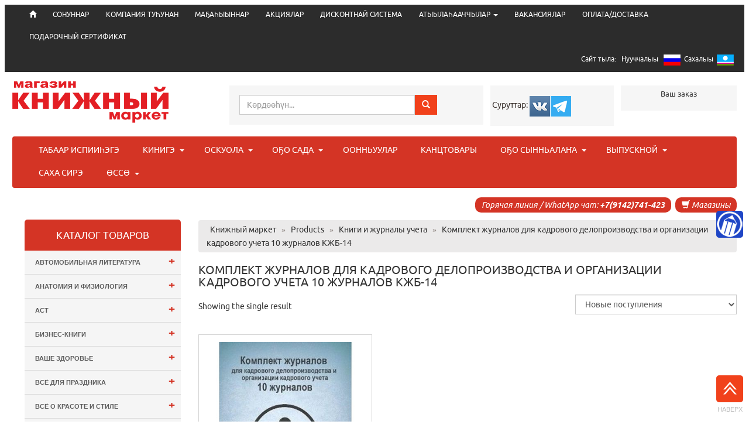

--- FILE ---
content_type: text/css
request_url: https://bookmk.ru/wp-content/themes/boomarket/style.css
body_size: 181548
content:
/*

Theme Name: boomarket
Theme URI: http://
Description: Книжный маркет.
Author: Eifos, lls
Author URI: http://eifos.ru
Version: 1.9
Date: 11.10.2019
Date: 19.12.2018
Date: 27.11.2017


*/





@font-face {
    font-family: 'Ubuntu';
    src: url('fonts/ubuntu/ubuntu.woff2') format('woff2'), url('fonts/ubuntu/ubuntu.woff') format('woff'), url('fonts/ubuntu/ubuntu.ttf') format('truetype');
    font-weight: 400;
    font-style: normal;
}

@font-face {
    font-family: 'Ubuntu';
    src: url('fonts/ubuntu/ubuntuitalic.woff2') format('woff2'), url('fonts/ubuntu/ubuntuitalic.woff') format('woff'), url('fonts/ubuntu/ubuntuitalic.ttf') format('truetype');
    font-weight: 400;
    font-style: italic;
}
@font-face {
    font-family: 'Ubuntu';
    src: url('fonts/ubuntu/ubuntubold.woff2') format('woff2'), url('fonts/ubuntu/ubuntubold.woff') format('woff'), url('fonts/ubuntu/ubuntubold.ttf') format('truetype');
    font-weight: 700;
    font-style: normal;
}
@font-face {
    font-family: 'Ubuntu';
    src: url('fonts/ubuntu/ubuntubolditalic.woff2') format('woff2'), url('fonts/ubuntu/ubuntubolditalic.woff') format('woff'), url('fonts/ubuntu/ubuntubolditalic.ttf') format('truetype');
    font-weight: 700;
    font-style: italic;
}




.children {margin-left:2em;margin-top:0.5em;margin-bottom:-0.3em;}
.images {float:left; width:30%; text-align:center;}
.summary {float:right; width:69%; font-family: 'Ubuntu',   sans-serif; }
.product_title {font-size:1.8em; text-align:left;}
.price  {font-size:1em; text-align:left; color:#349616; font-weight:bold;}
/*.price::before {
	color:#333;
	content: 'Цена: ';
}*/
.posted_in a {color:#333;}
.tagged_as a {color:#333;}
.wc-tabs {display:none;}

.woocommerce-Tabs-panel h2{font-size:1.4em; text-align:left;  font-family: 'Ubuntu',   sans-serif;}
.related h2{font-size:100%; text-align:center;  font-family: 'Ubuntu',   sans-serif;}

a img {
    border: 0!important; /* Убираем рамку */
   }
 img {
    border: 0; /* Убираем рамку */
   }
a {
    border: 0; /* Убираем рамку */
   }

.related {clear:both;}
.ya-share2 {margin-bottom:10px;padding:0;}

.blueLine {
float:left; 
width:100%; 
background: #37677f;
background: -moz-linear-gradient(top, #37677f 0%, #477b97 100%); 
background: -webkit-linear-gradient(top, #37677f 0%,#477b97 100%); 
background: linear-gradient(to bottom, #37677f 0%,#477b97 100%);
filter: progid:DXImageTransform.Microsoft.gradient( startColorstr='#37677f', endColorstr='#477b97',GradientType=0);
margin:1em 0 0;
color:#fff;
font-family: 'Ubuntu',   sans-serif; 
}
.blueLineLeft {float:left;padding:0.4em 0.5em;}
.blueLineRight {float:right;background:#fff;padding:0em 0.5em;}


.leftlgan a:link,.leftlgan a:visited {color:#000;}
.leftlgan a:hover {text-decoration:none; color:#60421b;}

.leftTopText {font-family:'Ubuntu',   sans-serif; font-size:1.2em;font-weight:700; }
.leftTopTextBig{font-family:'Ubuntu',   sans-serif; font-size:3.4em;font-weight:700;color:#d26127; margin-top:25px;}


.noprice {display:none;}

.panel-smoof {
background:#5b8b1f;
}

.panelNews{float:right; background:#d43425; color:#fff; margin:0.5em; padding:0.3em 1em; border-radius:10px; text-transform:uppercase; }
.panelNews a:link,.panelNews a:visited, .panelPhone a:link,.panelPhone a:visited {color:#fff;}
.newsRight {float:right; width:75%;}

.title h3 {font-size:1.4em;}
.page-title {font-size:1.4em;font-family: 'Ubuntu',   sans-serif; text-transform:uppercase;text-align:left;}

.titleCatalogBlock {border-radius:5px 5px 0 0; padding:1em 0em; color:#fff;text-align:center;text-transform:uppercase;width:100%;background:#d43425;font-size:1.2em;}
.panel-title, .panel-title a {text-transform:uppercase; color:#555353;font-size:0.92em;}
.catalogPlus{min-width:10px;width:30px; padding:3px 0px 3px 17px; color:#d43425;}

.redbutton {font-family: 'Ubuntu',   sans-serif; text-transform:uppercase; font-size:1em; line-height:2em;color:#fff;background-color:#f1411b;border-color:#d43f3a; 
display:inline-block;text-align:center;vertical-align:middle;cursor:pointer;background-image:none;border:1px solid transparent;white-space:nowrap;padding:12px 12px 6px;font-size:14px;line-height:1.42857143;border-radius:0px;-webkit-user-select:none;-moz-user-select:none;-ms-user-select:none;user-select:none
}
.redbutton:hover{color:#fff;background-color:#c9302c;border-color:#ac2925}

.rightlganBg {font-family:PFDinDisplay, sans-serif;  padding:0em; margin-top:2.2em;}
/* .rightlganBg {color:#000;background-color:#fff;font-family:PFDinDisplay, sans-serif; text-align:center; padding:0.5em 1em 0.5em; margin-top:0.5em;} */
.rightlganPhone { margin-left:0px; padding:0;font-weight:700;font-family:'Ubuntu',   sans-serif;text-align:left;}
.rightCenter {margin-left:6px;margin-top:5px;float:right}
.rightalignCenter {margin-top:0;margin-bottom:0px;float:left;}
.rightalignCenterTel {float:right;font-size:1.7em;font-weight:700;font-family:'Ubuntu',   sans-serif;text-align:left;}
.rightalignCenterSpan {float:left;font-size:1.1em;font-family:PFDinDisplay, sans-serif;padding-top:0px;margin-right:10px;}
.rightlganTime {font-size:1.1em;}

.adressTop{color:#535151;font-size:0.9em;width:100%;float:left; margin-top:-5px; margin-bottom:4px;}

.calcLeft{width:65%;float:left;}
.calcRight{width:30%;float:right; padding:0em;}
.calcRightTitle {font-family: 'Ubuntu',   sans-serif; text-align:center; font-size:1.4em; padding:0;}
.calcRightBlock{background:#fff; padding:0em; border-radius:5px;margin-top:10px;}

.calcCenter	{padding:1em; color:#333; text-align:center; font-family:PFDinDisplay, sans-serif; font-size:1.2em;}

#vk {
	position: fixed;
	top: 40%;
	right: 0px;
width:76px;
height:76px;
z-index:101;
}
#zv {
	position: fixed;
	top: 50%;
	right: 0px;
width:76px;
height:76px;
z-index:101;
}


#one {
/*background:url(images/one.jpg);*/
/*background:#89ddff;*/
/* Permalink - use to edit and share this gradient: http://colorzilla.com/gradient-editor/#baebff+0,89ddff+100 */
background: #baebff; /* Old browsers */
background: -moz-linear-gradient(top, #baebff 0%, #89ddff 100%); /* FF3.6-15 */
background: -webkit-linear-gradient(top, #baebff 0%,#89ddff 100%); /* Chrome10-25,Safari5.1-6 */
background: linear-gradient(to bottom, #baebff 0%,#89ddff 100%); /* W3C, IE10+, FF16+, Chrome26+, Opera12+, Safari7+ */
filter: progid:DXImageTransform.Microsoft.gradient( startColorstr='#baebff', endColorstr='#89ddff',GradientType=0 ); /* IE6-9 */

height:200px;
padding-top:110px;  
}
#one .center {
float:left;
width:37%;
}
#one .center img {
position:relative;
z-index:10;
  -webkit-transform: rotate(350deg);
  -moz-transform: rotate(350deg);
  -ms-transform: rotate(350deg);
  -o-transform: rotate(350deg);
  transform: rotate(350deg);
  -webkit-box-shadow: -15px 14px 0px 0px rgba(50, 50, 50, 0.48);
-moz-box-shadow:    -15px 14px 0px 0px rgba(50, 50, 50, 0.48);
box-shadow:         -15px 14px 0px 0px rgba(50, 50, 50, 0.48);
margin:0px 0px 0px 50px;
text-align:center;
}
#one .right {
float:left;
width:31%;
text-align:center;
}
#one .right img {
position:relative;
z-index:0;
  -webkit-transform: rotate(5deg);
  -moz-transform: rotate(5deg);
  -ms-transform: rotate(5deg);
  -o-transform: rotate(5deg);
  transform: rotate(5deg);
  -webkit-box-shadow: -15px 14px 0px 0px rgba(50, 50, 50, 0.48);
-moz-box-shadow:    -15px 14px 0px 0px rgba(50, 50, 50, 0.48);
box-shadow:         -15px 14px 0px 0px rgba(50, 50, 50, 0.48);
margin:40px 0px 0px -50px;
text-align:center;
width:70%;
}

#one .left {
float:left;
z-index:0; 
padding:60px 0;
width:40%;
margin-left:-50px;
}
#one .image {
position:relative;
float:right;
z-index:0;
width:60%;
}
#one .image1 {
position:relative;
float:left;
z-index:0;
width:32%;
}
#one .image2 {
position:relative;
float:left;
z-index:0;
width:26%;
margin-left:-20px;
}

#one .circblock {float:left; width:48%; padding:1%; }
#one .circblock img {text-align:center; width:96%; border:2px solid #fff;}

.leftvk  {opacity: 1.0; }
.leftvk:hover{opacity: 0.5;}
/*
.imghove2  {opacity: 1.0; border:10px solid #000;}
.imghove2:hover{opacity: 0.5;}
*/

.ds3view {
width:260px !important;
height:260px !important;
position:absolute; 
z-index:20;
/*margin:200px 0px 0px 100px;*/
margin:20% 15%;
text-align:center;
}
.ds3view:hover {
 -moz-transform: rotate(360deg);  /* Firefox */
  -o-transform: rotate(360deg);  /* Opera */
  -webkit-transform: rotate(360deg);  /* Safari y Chrome */
  filter: progid:DXImageTransform.Microsoft.Matrix(sizingMethod='auto expand', M11=0.7071067811865476, M12=-0.7071067811865475, M21=0.7071067811865475, M22=0.7071067811865476); /* IE */
}

.homeblock {position:relative; width:49%; margin:0% 0.5% 1%; float:left; min-height:360px; font-family:PFDinDisplay, sans-serif; text-transform:uppercase; font-size:1.3em; color:#fff;font-weight:bold;letter-spacing:0.05em; text-shadow:1px 1px 1px #787777;}
.homeNews {
margin-top:15%;
background:url(images/trans4.png);	
padding:1em;
font-size:1.4em;
text-shadow:1px 1px 1px #333;
}


.oneHome {background:url(images/one.jpg); -webkit-transition: background 0.5s ease;-moz-transition: background 0.5s ease;transition: background 0.5s ease; }
.twoHome {background: #000 url(images/two.jpg);-webkit-transition: background 0.5s ease;-moz-transition: background 0.5s ease;transition: background 0.5s ease; }
.treeHome {}
.fourHome {background:url(images/tree.jpg);-webkit-transition: background 0.5s ease;-moz-transition: background 0.5s ease;transition: background 0.5s ease; }

.bluecircle {transition: 0.5s linear; background:url(images/a2.png); border-radius:50% 50%; width:160px; height:160px; text-align:center; margin-left:35%;margin-top:19%;padding-top:3em;}
.greencircle {transition: 0.5s linear; background:url(images/a3.png); border-radius:50% 50%; width:160px; height:160px; text-align:center; margin-left:35%;margin-top:19%;padding-top:3em;}
.orangecircle {transition: 0.5s linear; background:url(images/a4.png); border-radius:50% 50%; width:160px; height:160px; text-align:center;margin-left:35%;margin-top:19%;padding-top:3em;}

.bluecircle:hover	{
 -webkit-transform: scale(0.90);
  transform: scale(0.90);
}
.greencircle:hover	{
 -webkit-transform: scale(0.90);
  transform: scale(0.90);
}
.orangecircle:hover	{
 -webkit-transform: scale(0.90);
  transform: scale(0.90);
}


.dropcontainer {
	position:relative;
	font-size: 16px;
	color: #777;
	} 
.trigger a {
	color: #000; }
.trigger {
	color: #000;
	padding: 10px;
	font-size: 16px;
	width: 100%;
	background: #f5f5f5 url(images/select-arrow-open.png) 98% center no-repeat;
	display: block;
	border: 1px solid #ccc;
	-webkit-box-sizing: border-box;
	-moz-box-sizing: border-box;
	box-sizing: border-box;
	-webkit-transition: all 0.5s ease;
	-moz-transition: all 0.5s ease;
	-o-transition: all 0.5s ease; 
	transition: all 0.5s ease;
	}

.trigger:hover {
	color: #000;
	background: #f5f5f5 url(images/select-arrow-open.png) 98% center no-repeat;
	}

.activetrigger {
	color: #777;
	padding: 10px;
	font-size: 16px;
	width: 100%;
	background: #f5f5f5 url(images/select-arrow-close.png) 98% center no-repeat;
	display: block;
	border: 1px solid #ccc;
	-webkit-box-sizing: border-box;
	-moz-box-sizing: border-box;
	box-sizing: border-box;
	}

.activetrigger:hover {
	background: #f5f5f5 url(images/select-arrow-close.png) 98% center no-repeat;
	color: #000 !important;
	}

.activetrigger:active {
	background: #f5f5f5 url(images/select-arrow-close.png) 98% center no-repeat;
	color: #000 !important;
	}

.dropcontainer ul {
	font-size: 16px;
	border: 1px solid #ccc;
	border-top: none;
	background: #fff;
	list-style-type: none;
	padding: 10px;
	margin: 0;
	width: 100%;
	z-index: 100;
	-webkit-box-sizing: border-box;
	-moz-box-sizing: border-box;
	box-sizing: border-box;
	
	}

.dropcontainer ul li {
	padding: 5px;
	-webkit-transition: all 0.5s ease; 
	-moz-transition: all 0.5s ease; 
	-o-transition: all 0.5s ease; 
	transition: all 0.5s ease;
	}

.dropcontainer ul li:hover {
	background: #f5f5f5;
	outline: none;
	}

.dropcontainer ul li:first-child {
	display: none;
	}

.dropcontainer ul li:last-child {
	border-bottom: none;
	}

.dropdownhidden {
	display: none;
	}

.dropdownvisible {
	height: auto;
	}
.turnintodropdown a {color:#000 !important;}

.ds4view {
width:260px !important;
height:260px !important;
position:absolute; 
z-index:20;
right:0;
margin:25% 15%;
text-align:center;
}
.ds4view:hover {
 -moz-transform: rotate(360deg);  /* Firefox */
  -o-transform: rotate(360deg);  /* Opera */
  -webkit-transform: rotate(360deg);  /* Safari y Chrome */
  filter: progid:DXImageTransform.Microsoft.Matrix(sizingMethod='auto expand', M11=0.7071067811865476, M12=-0.7071067811865475, M21=0.7071067811865475, M22=0.7071067811865476); /* IE */
}

.bubble-hint {width:80%;  border-color: #fff; background: #fff; padding: 0.3em 0em; position: relative; 
text-decoration:none;text-align:center;font:3.4em "PFDinMedium","RobotoMedium", Verdana, Arial, Helvetica, sans-serif;  margin:30px 0; font-weight:bold;
}
.bubble-hint:after { content: ""; position: absolute; top: 100%; left: 20px; border-top: 20px solid black; /* граница сверху элемента */ border-top-color: inherit; /* наследуем значение родительского элемента */ border-left: 20px solid transparent; /* левая граница элемента */ border-right: 20px solid transparent; }

.clear_all {
clear:both;
}


.str {
float:left;
width:100%;
height:33px;
background: url(images/cstr.png) center center no-repeat,
url(images/clin.png) repeat-x;
}



#form {
height:620px;
color:#171315;
background:#fff;
padding-bottom:1.6em;
margin-top:0px;
}
#form h2 {
padding:1em 0 0.5em; 
text-align:center;
font:3em "PFDinMedium","RobotoMedium", Verdana, Arial, Helvetica, sans-serif; 
text-transform:uppercase; 
}
#form .circblock {
 width:70%; height:430px; margin:0px auto; padding:1em; border:3px double #d3d2d2;
}
#form .formleft {
float:left;  width:60%;  
}
#form .formright {
float:left;  width:30%; 
}
#form .formcenter {
text-align:center; color:#c30b0d;
float:left;  width:10%;
padding:6em 0;
}
#form .formright h1 {text-align:center; font-weight:bold; font:3em "PFDinMedium","RobotoMedium", Verdana, Arial, Helvetica, sans-serif; padding:0.2em;}
#form .formright p {text-align:center; font-size:1em; }
#form .circblocktop {float:left; width:100%; background:#f5f5f5; font:2em "PFDinMedium","RobotoMedium", Verdana, Arial, Helvetica, sans-serif; text-align:center;  padding:1em;
text-transform:uppercase;}
#form .circblocktop img {text-align:center; }
#form .lenta {
position:absolute;
z-index:0;
margin-top:-140px;
right:4%;
}
#form .kenta {
position:absolute;
z-index:0;
margin-top:140px;
left:4%;
}
table.hindtable  ,.hindtable td,.hindtable tr,.hindtable table {border:0 !important; text-align:center;margin:0px auto;}
.hindtable td{text-align:center;}
.hindtable tr td{padding:0.5em;}

.input-text, #myModal  input,#myModal1  input,#myModal2  input,#myModal3  input,#myModal4  input,#myModal5  input, .helptech input{font:1em SegoeUIRegular, Open Sans, Verdana, Arial, Helvetica, sans-serif; display:block;width:100%;height:46px;padding:10px 16px;font-size:14px;line-height:1.6;color:#555;background-color:#fff;background-image:none;border:1px solid #ccc;border-radius:4px;-webkit-box-shadow:inset 0 1px 1px rgba(0,0,0,0.075);box-shadow:inset 0 1px 1px rgba(0,0,0,0.075);-webkit-transition:border-color ease-in-out .15s, box-shadow ease-in-out .15s;-o-transition:border-color ease-in-out .15s, box-shadow ease-in-out .15s;transition:border-color ease-in-out .15s, box-shadow ease-in-out .15s;}
#myModal3  input:focus, .helptech input:focus{border-color:#66afe9;outline:0;-webkit-box-shadow:inset 0 1px 1px rgba(0,0,0,.075), 0 0 8px rgba(102, 175, 233, 0.6);box-shadow:inset 0 1px 1px rgba(0,0,0,.075), 0 0 8px rgba(102, 175, 233, 0.6)}

#myModal  textarea,#myModal1  textarea,#myModal2  textarea,#myModal3  textarea,#myModal4  textarea,#myModal5  textarea, .helptech  textarea{font:1em SegoeUIRegular, Open Sans, Verdana, Arial, Helvetica, sans-serif; display:block;width:100%;height:100%;padding:10px 16px;font-size:14px;line-height:1.6;color:#555;background-color:#fff;background-image:none;border:1px solid #ccc;border-radius:4px;-webkit-box-shadow:inset 0 1px 1px rgba(0,0,0,0.075);box-shadow:inset 0 1px 1px rgba(0,0,0,0.075);-webkit-transition:border-color ease-in-out .15s, box-shadow ease-in-out .15s;-o-transition:border-color ease-in-out .15s, box-shadow ease-in-out .15s;transition:border-color ease-in-out .15s, box-shadow ease-in-out .15s;}
#myModal3  textarea:focus, .helptech  textarea:focus{border-color:#66afe9;outline:0;-webkit-box-shadow:inset 0 1px 1px rgba(0,0,0,.075), 0 0 8px rgba(102, 175, 233, 0.6);box-shadow:inset 0 1px 1px rgba(0,0,0,.075), 0 0 8px rgba(102, 175, 233, 0.6)}

#myModal .wpcf7-submit,#myModal1 .wpcf7-submit,#myModal2 .wpcf7-submit,#myModal3 .wpcf7-submit,#myModal4 .wpcf7-submit,#myModal5 .wpcf7-submit{font:1em SegoeUIRegular, Open Sans, Verdana, Arial, Helvetica, sans-serif;  background:red; text-transform:uppercase; color:#fff;  display:inline-block;margin-bottom:0;font-weight:normal;text-align:center;vertical-align:middle;cursor:pointer;background-image:none;border:1px solid transparent;white-space:nowrap;padding:6px 12px;font-size:14px;line-height:1.42857143;border-radius:4px;-webkit-user-select:none;-moz-user-select:none;-ms-user-select:none;user-select:none}
#myModal .wpcf7-submit:focus,#myModal.wpcf7-submit:active:focus,#myModal .wpcf7-submit.active:focus{outline:thin dotted;outline:5px auto -webkit-focus-ring-color;outline-offset:-2px}
#myModal1 .wpcf7-submit:focus,#myModal1.wpcf7-submit:active:focus,#myModal1 .wpcf7-submit.active:focus{outline:thin dotted;outline:5px auto -webkit-focus-ring-color;outline-offset:-2px}
#myModal2 .wpcf7-submit:focus,#myModal2 .wpcf7-submit:active:focus,#myModal2 .wpcf7-submit.active:focus{outline:thin dotted;outline:5px auto -webkit-focus-ring-color;outline-offset:-2px}
#myModal3 .wpcf7-submit:focus,#myModal3 .wpcf7-submit:active:focus,#myModal3 .wpcf7-submit.active:focus{outline:thin dotted;outline:5px auto -webkit-focus-ring-color;outline-offset:-2px}
#myModal4 .wpcf7-submit:focus,#myModal4 .wpcf7-submit:active:focus,#myModal4 .wpcf7-submit.active:focus{outline:thin dotted;outline:5px auto -webkit-focus-ring-color;outline-offset:-2px}
#myModal5 .wpcf7-submit:focus,#myModal5 .wpcf7-submit:active:focus,#myModal5 .wpcf7-submit.active:focus{outline:thin dotted;outline:5px auto -webkit-focus-ring-color;outline-offset:-2px}
.mapblock {
background:#f5fafb;
width:100%;
float:left;
height:20px;
}
.whiteblock {
background:#fff;
width:100%;
float:left;
height:20px;
}

.danger_line {border-bottom:3px solid #ae2724!important; display:block;width:100%;}


.printp5 { word-wrap: break-word; color:#000; font-size:28px;   padding:1em;
}
.printp4 {
 color:#000; font-size:28px;
 padding:1em;
}
.printp3 {  padding:1em;
 color:#000; font-size:28px;
}
.printp2 {  padding:1em;
 color:#000; font-size:28px;
}
.printp1 {  padding:1em;
 color:#000; font-size:28px;
}


li{
padding:0 0 0.5em 0
}
.head{
}


.uz{margin-top:-21px;float:left;width:100%;background:transparent url(images/a1.png) top center repeat-x; }
.shdw{margin-top:-21px;float:left;width:100%;background:transparent url(images/a2.png) no-repeat center center ; }

.gallery-item img{
width:94%;height:94%
}
img.aligncenter{
margin-left:auto;margin-right:auto;display:block
}
.aligncenter,div.aligncenter,.aligncenter{
display:block;margin:5px auto
}
a img.aligncenter{
display:block;margin-left:auto;margin-right:auto;border:0
}
img.wp-smiley{
background:transparent;border:none;margin:0;padding:0
}

ol,ul{
padding-left:15px
}
.logintext{
font-size:.8em;text-align:center
}
#icons{
background:url(images/line_hor1.png) 23px 0 no-repeat;padding-top:1px;font-family:verdana;font-size:0.9em
}
#icons li{
background:url(images/line_hor1.png) 23px bottom no-repeat;list-style:none;line-height:29px
}
#icons a{
color:#fff;text-decoration:none;font-style:normal;display:inline-block
}
#icons img{
float:left;margin-right:9px;margin-left:30px;margin-top:5px
}
.copy{
width:100%;
background:#fff;
float:left;
color:#646063;
text-align:center;font-family:RobotoMedium,verdana,sans-serif;
font-size:0.9em;
text-transform:uppercase;
padding:1.6em;
}
.copy a:link {color:#646063;}
.copy a:visited {color:#646063;}

.masonry-post{
margin:1em 0em 1em 0em
}
.masonry-post img,.percent img{
width:100%;max-width:100%;height:auto
}

.articledowncategory,.articledowncategory a{
color:#5a5a5a;font-size:0.95em
}
.articledownlink{
font-size:1em
}
.replyarea{
width:100%;min-height:120px
}
.replytext{
width:100%;background:#FFF;margin-top:5px;margin-bottom:5px;vertical-align:middle;color:#383838;border:1px solid #bcbcbc;padding:5px
}

.c_avatar img{
float:left;width:80px;margin:-5px 20px 20px 0
}
.replybutton{
padding:0 1em
}
.info2{
background:#fcfff6;border-bottom:1px solid #ddd;padding-left:0;padding-right:15px;font-size:1em
}
.info2 .cat{
float:left
}
.info2 .comments{
float:right
}
.info2 .cat a{
line-height:26px;background:url(images/ico-date.gif) no-repeat;background-position:left center;padding-top:1px;padding-bottom:1px;padding-left:20px
}
.info2 .comments a{
line-height:26px;background:url(images/ico-comment.gif) no-repeat;background-position:left center;padding-top:1px;padding-bottom:1px;padding-left:20px
}
.breadcrumb{font-size:.9em;margin:5px 0 20px;padding:0.3em 1em; background:#ebeaea; border-radius:4px; color:#887e79;}
 
.breadcrumb>li{display:inline-block}
.breadcrumb>li+li:before{content:"/\00a0";padding:0 5px;color:#ccc}
.breadcrumb>.active{color:#999}

.breadcrumb a:link{
color:#79665d;
}
.breadcrumb a:visited{
color:#887e79
}
.breadcrumb span{
padding:0 3px;color:#333;
}

.postmeta{
font-size:1em;border-top:double #EAEAEA;color:#777676;margin:0;padding:5px 0 20px 10px
}
.postmeta a:link{
text-decoration:none
}
.post{
font-size:1em;
font-family:'Ubuntu',  Tahoma,PFDinDisplay, "RobotoRegular",Georgia,"Times New Roman",Times,serif; line-height:1.7em;
}
.post h1{
font-family:'Ubuntu',  "RobotoMedium",sans-serif; font-size:2em; text-align:left;
}
.post h2{
font-family:'Ubuntu',  "RobotoMedium",sans-serif; font-size:1.7em; text-align:left;
}
.post h3{
font-family:'Ubuntu',  "RobotoMedium",sans-serif;padding:0.5em 0 1em 0; font-size:1.4em; text-align:left;
}
.post h4{
font-family:'Ubuntu',  "RobotoMedium",sans-serif;padding:0.5em 0 1em 0; font-size:1.2em;
}
.dropdown ul li a{
background:#fff
}
.pagination{
margin-left:8px;margin-bottom:15px;margin-top:15px;padding:2px
}
.pagination ul{
text-align:left;font-size:16px;margin:0;padding:0
}
.pagination li{
list-style-type:none;display:inline;padding-bottom:1px
}
.pagination a{
margin-right:4px;border:1px solid #ddd;text-decoration:none;color:#428bca;border-radius:5px;padding:5px 10px
}
.pagination a:hover,.pagination a:active{
border:1px solid #ddd;color:#000;background-color:#CCC
}
.pagination a.currentpage{
background-color:#ddd;color:#FFF !important;cursor:default;border-radius:5px;border-color:#ddd;padding:5px 10px
}
.pagination .current{
background-color:#ddd;color:#FFF !important;cursor:default;border-radius:5px;border-color:#ddd;padding:5px 10px
}
.pagination a.pages{
background-color:#FFF;color:#428bca !important;cursor:default;border-radius:5px;border-color:#ddd;padding:5px 10px
}
.pagination a.disablelink,.pagination a.disablelink:hover{
background-color:#FFF;cursor:default;color:#929292;font-weight:400 !important;border-radius:5px;border-color:#929292;padding:5px 10px
}



.page-numbers a, 
a.page-numbers{
margin-right:4px;border:1px solid #ddd;text-decoration:none;color:#428bca;border-radius:5px;padding:5px 10px
}
.page-numbers a:hover,.page-numbers a:active,
a:hover .page-numbers ,a:active.page-numbers {
border:1px solid #ddd;color:#000;background-color:#CCC
}
.page-numbers.current{
border:1px solid #ddd;
background-color:#ddd;color:#000 !important;cursor:default;border-radius:5px;border-color:#ddd;padding:5px 10px;
}
.page-numbers .current{
border:1px solid #ddd;
background-color:#ddd;color:#000 !important;cursor:default;border-radius:5px;border-color:#ddd;padding:5px 10px;
}
.page-numbers a.pages{
background-color:#FFF;color:#428bca !important;cursor:default;border-radius:5px;border-color:#ddd;padding:5px 10px
}
.page-numbers a.disablelink,.page-numbers a.disablelink:hover{
background-color:#FFF;cursor:default;color:#929292;font-weight:400 !important;border-radius:5px;border-color:#929292;padding:5px 10px
}




.paginationShop{
margin-left:8px;margin-bottom:15px;margin-top:15px;padding:2px;
}
.paginationShop ul{
text-align:left;font-size:16px;margin:0;padding:0
}
.paginationShop li{
list-style-type:none;display:inline;padding-bottom:1px
}
.paginationShop a{
margin-right:0px;border:1px solid #ddd;text-decoration:none;color:#428bca;padding:5px 10px
}
.paginationShop a:hover,.paginationShop a:active{
border:1px solid #ddd;color:#000;background-color:#CCC
}
.paginationShop a.currentpage{
background-color:#ddd;color:#FFF !important;cursor:default;border-color:#ddd;padding:5px 10px
}
.paginationShop .current{
background-color:#ddd;color:#000 !important;cursor:default;border-color:#ddd;padding:6px 11px
}
.dots{
background-color:#fff;color:#428bca !important;cursor:default;border-color:#ddd;padding:6px 11px
}
.paginationShop a.pages{
background-color:#FFF;color:#428bca !important;cursor:default;border-color:#ddd;padding:5px 10px
}
.paginationShop a.disablelink,.paginationShop a.disablelink:hover{
background-color:#FFF;cursor:default;color:#929292;font-weight:400 !important;border-radius:5px;border-color:#929292;padding:5px 10px
}
.pbc-cover {margin-top :-17%;margin-bottom:8.5%;}

#customsearch{
width:250px;margin:15px auto;border:1px solid #ccc;border-radius:10px;padding:10px
}
#customsearch label{
font-weight:bold;display:block
}
#customsearch input[type="text"],#customsearch input[type="submit"],#customsearch select{
padding:5px;border:1px solid #ccc;border-radius:5px
}
#post-navigator{
width:50%;text-align:center; margin:0px auto;
}
.images {
margin-right:6px;margin-top:0;margin-bottom:8px;float:left
}


.alignleft{
margin-right:6px;margin-top:0;margin-bottom:8px;float:left
}
.alignright{
margin-left:6px;margin-top:10px;float:right
}
.wp-caption-text{
font-style:italic;text-align:center;font-size:.9em
}
.row{
max-width:100%
}
section ul li{
margin:0 0 0 2em
}
header{
width:100%; 
margin:0 0 0.5em 0;
}
.authorTitle {float:left;width:100%; text-align:center;}

.mainmenu{
background:url(images/mainmenu.jpg) no-repeat;padding:1.6em
}
.mainmenusmall{
background:url(images/mainmenu.jpg)
}


.textsite{
color:#c72c0c;text-transform:uppercase;font-family:Museo Sans Cyrl,sans-serif;text-align:center;font-size:2.2em;padding:.8em .8em 0
}


.footerlink{
list-style:url(images/list-catalog.png);margin:0 0 5px 15px;padding:0
}
.starter-template{
padding:10px 15px
}
.starter-template p{
text-align:justify;font-size:1.2em
}
h1,h2,h3,h4,h5,h6{
text-align:center;margin:0;padding:0;font-family:sans-serif;
}
.sliderblock{
background:linear-gradient(tobottom,#e8e8e80%,#ffffff100%);filter:progid:DXImageTransform.Microsoft.gradient(startColorstr='#e8e8e8',endColorstr='#ffffff',GradientType=0)
}
nav {border:0 !important;}
.navbar{
background:#d43425 !important; border:0 !important;text-decoration:none;text-align:center;font-size:1em; font-family:'Ubuntu',  PFDinDisplay, Verdana, Arial, Helvetica, sans-serif;  margin:0px auto; padding:0.5em 1em 0.1em 1em; color:#fff;
}
.navbar-default{
border:0 !important;
}
.navbar-brand{
margin:0;padding:0;
}
.navbar-header .navbar-nav ul li {
}

.lang {padding:0.7em 0em 0em 0em;color:#fff;}
.navbar-default .navbar-nav .navbar-right li a:link{padding: 0.4em 0.2em 0.0em;
color:#000 !important;border-right: 0px solid #d26127;
}
.navbar-default .navbar-nav .navbar-right li a:visited{padding: 0.4em 0.2em 0.5em;
color:#000 !important;border-right: 0px solid #d26127;
}

.lang a:link{color:#fff !important;}
.lang a:visited{color:#fff !important;}

.navbar-default .navbar-nav .dropdown-menu li a:link{padding: 0.4em 1.2em 0.5em;
color:#000;border-right: 0px solid #d26127;
}
.navbar-default .navbar-nav li a:link{padding: 0.4em 1.2em 0.5em;
color:#fff ;border-right: 0px solid #d26127;
}
.navbar-default .navbar-nav li a:active{
color:#fff ;border-right: 0px solid #d26127;
}
.navbar-default .navbar-nav li a:focus{
color:#fff ;
background-color:#ae2724 !important;
}
.navbar-default .navbar-nav li a:hover{
color:#fff ;
background-color:#ae2724 !important;
}
.navbar-default .navbar-nav li a:visited{ padding: 0.4em 1em 0.5em;
color:#fff;border-right: 0px solid #d26127;
}
.navbar-default .navbar-nav .dropdown-menu li a:visited{ padding: 0.4em 1em 0.5em;
color:#000 !important;border-right: 0px solid #d26127;
}
.navbar-default .navbar-nav li a:visited:hover{ padding: 0.4em 1em 0.5em;
color:#fff !important;border-right: 0px solid #d26127;
}
.navbar-default .navbar-nav .dropdown-menu li a:link:hover{ padding: 0.4em 1em 0.5em;
color:#fff !important;border-right: 0px solid #d26127;
}


.navblack{background:#2c2c2c !important; border:0 !important;text-decoration:none;text-align:center;font-size:0.95em; font-family:'Ubuntu',  PFDinDisplay, Verdana, Arial, Helvetica, sans-serif;  margin:0px auto;  border-radius:0;}
.navbar-black{border:0 !important;}
.navbar-black .navbar-nav li a:link{padding: 0.6em 1.2em 0.9em;margin-bottom:-0.49em;color:#fff !important;border-right: 0px solid #d26127;}
.navbar-black .navbar-nav li a:active{color:#fff !important;border-right: 0px solid #d26127;}
.navbar-black .navbar-nav li a:focus{color:#000 !important;background-color:#fff !important;}
.navbar-black .navbar-nav li a:hover{color:#000 !important;background-color:#fff !important;}
.navbar-black .navbar-nav li a:visited{ padding: 0.4em 1em 0.5em;color:#fff ;border-right: 0px solid #d26127;}
.navbar-black .navbar-nav li a:visited:hover{ padding: 0.4em 1em 0.5em;color:#000 !important;border-right: 0px solid #d26127;}
.navbar-black .navbar-nav  li a:active{color:#000 !important;border-right: 0px solid #d26127;}
.navbar-black .navbar-nav .dropdown-menu li a:link{color:#000 !important;border-right: 0px solid #d26127;}
.navbar-black .navbar-nav .dropdown-menu li a:visited{color:#000 !important;border-right: 0px solid #d26127;}
.navbar-black .navbar-nav .dropdown-menu li a:hover{color:#000 !important;border-right: 0px solid #d26127;text-decoration:underline;}

.navbar-fixed-top {
height:50px;
padding:0em;
background:#efefef !important;
text-align:center;
box-shadow:2px 2px 3px rgba(0,0,0,0.5);
}
.navbar-fixed-top a:link {color:#333!important;}
.navbar-fixed-top a:visited {color:#333!important;}

.navbar-fixed-top .dropdown{}

.dropdown-menu li a:link{
color:#000 !important;
text-shadow:none;
font-weight:none; 
border:0;
}
.dropdown-menu li a:hover{
color:#000 !important;
background-color:#f8f4f7 !important;
}
.dropdown-menu li a:visited{
color:#000 !important;
text-shadow:none;
}
.label a{
font-size:1.2em;color:#231e1a
}
.contrast img{
-webkit-transition:all 1s ease;-moz-transition:all 1s ease;-o-transition:all 1s ease;-ms-transition:all 1s ease;transition:all 1s ease;
padding:0.5em;
border:1px solid #ccc;
}
.contrast img:hover{
-webkit-filter:contrast(285%)
}

.leadLeft {float:left; width:33.3%; padding:4em 1em; margin-left:100px;}
.leadCenter {float:left; width:33.3%; margin-left:-100px;}
.leadRight {float:left; width:33.3%; padding:4em 1em; margin-left:-80px;}

.woocommerce-loop-product__title{font-family: 'Ubuntu',Ubuntu, sans-serif; font-size:1em; text-transform:uppercase;font-weight:700;}


.subscription {
float:left;
padding:1em;
text-align:left;
background:#fcfcfc;
margin:0.6em 0em;
}
.social {
float:left;
padding:0.5em 0.7em;
text-align:left;
background:#fcfcfc;
margin:0.6em 0em;
}

.ullead{
margin-bottom:20px;font-size:16px;font-weight:300;line-height:1.4;margin-top:5px
}
.code{
counter-reset:listing
}
xmp{
counter-increment:listing
}
.code xmp:before{
content:counter(listing) ". ";color:gray
}
#features{
max-width:none
}
.row.featurette{
margin-right:0;margin-left:0;padding:0 80px
}
.row.featurette:nth-child(even){
background:#e6f1fa;padding-bottom:50px
}
.isStuck{
left:0;width:100%
}
.img-responsive,.thumbnail>img,.thumbnail a>img,.carousel-inner>.item>img,.carousel-inner>.item>a>img{display:block;width:100% \9;max-width:100%;height:auto}

.carousel .item{
height:100%;background-color:#0A64A4
}
.carousel{position:relative}.carousel-inner{position:relative;overflow:hidden;width:100%}.carousel-inner>.item{display:none;position:relative;-webkit-transition:.6s ease-in-out left;-o-transition:.6s ease-in-out left;transition:.6s ease-in-out left}.carousel-inner>.item>img,.carousel-inner>.item>a>img{line-height:1}.carousel-inner>.active,.carousel-inner>.next,.carousel-inner>.prev{display:block}.carousel-inner>.active{left:0}.carousel-inner>.next,.carousel-inner>.prev{position:absolute;top:0;width:100%}.carousel-inner>.next{left:100%}.carousel-inner>.prev{left:-100%}.carousel-inner>.next.left,.carousel-inner>.prev.right{left:0}.carousel-inner>.active.left{left:-100%}.carousel-inner>.active.right{left:100%}.carousel-control{position:absolute;top:0;left:-40px;bottom:0;width:15%;opacity:.5;filter:alpha(opacity=50);font-size:20px;color:#fff;text-align:center;text-shadow:0 1px 2px rgba(0,0,0,0.6)}.carousel-control.left{background-image:-webkit-linear-gradient(left, rgba(0,0,0,0.5) 0, rgba(0,0,0,0.0001) 100%);background-image:-o-linear-gradient(left, rgba(0,0,0,0.5) 0, rgba(0,0,0,0.0001) 100%);background-image:linear-gradient(to right, rgba(0,0,0,0.5) 0, rgba(0,0,0,0.0001) 100%);background-repeat:repeat-x;filter:progid:DXImageTransform.Microsoft.gradient(startColorstr='#80000000', endColorstr='#00000000', GradientType=1)}.carousel-control.right{left:auto;right:-35px;background-image:-webkit-linear-gradient(left, rgba(0,0,0,0.0001) 0, rgba(0,0,0,0.5) 100%);background-image:-o-linear-gradient(left, rgba(0,0,0,0.0001) 0, rgba(0,0,0,0.5) 100%);background-image:linear-gradient(to right, rgba(0,0,0,0.0001) 0, rgba(0,0,0,0.5) 100%);background-repeat:repeat-x;filter:progid:DXImageTransform.Microsoft.gradient(startColorstr='#00000000', endColorstr='#80000000', GradientType=1)}.carousel-control:hover,.carousel-control:focus{outline:0;color:#fff;text-decoration:none;opacity:.9;filter:alpha(opacity=90)}.carousel-control .icon-prev,.carousel-control .icon-next,.carousel-control .glyphicon-chevron-left,.carousel-control .glyphicon-chevron-right{position:absolute;top:50%;z-index:5;display:inline-block}.carousel-control .icon-prev,.carousel-control .glyphicon-chevron-left{left:50%;margin-left:-10px}.carousel-control .icon-next,.carousel-control .glyphicon-chevron-right{right:50%;margin-right:-10px}.carousel-control .icon-prev,.carousel-control .icon-next{width:20px;height:20px;margin-top:-10px;font-family:serif}.carousel-control .icon-prev:before{content:'\2039'}.carousel-control .icon-next:before{content:'\203a'}.carousel-indicators{position:absolute;bottom:10px;left:50%;z-index:15;width:60%;margin-left:-30%;padding-left:0;list-style:none;text-align:center}.carousel-indicators li{display:inline-block;width:10px;height:10px;margin:1px;text-indent:-999px;border:1px solid #fff;border-radius:10px;cursor:pointer;background-color:#000 \9;background-color:rgba(0,0,0,0)}.carousel-indicators .active{margin:0;width:12px;height:12px;background-color:#fff}.carousel-caption{position:absolute;left:15%;right:15%;bottom:20px;z-index:10;padding-top:20px;padding-bottom:20px;color:#fff;text-align:center;text-shadow:0 1px 2px rgba(0,0,0,0.6)}.carousel-caption .btn{text-shadow:none}@media screen and (min-width:768px){.carousel-control .glyphicon-chevron-left,.carousel-control .glyphicon-chevron-right,.carousel-control .icon-prev,.carousel-control .icon-next{width:30px;height:30px;margin-top:-15px;font-size:30px}.carousel-control .glyphicon-chevron-left,.carousel-control .icon-prev{margin-left:-15px}.carousel-control .glyphicon-chevron-right,.carousel-control .icon-next{margin-right:-15px}.carousel-caption{left:20%;right:20%;padding-bottom:30px}.carousel-indicators{bottom:20px}}

.carousel-control.left_top{}.carousel-control.right_top{left:auto;right:-35px;}


.carousel-caption{
z-index:10
}
.carousel .item{
height:100%;background-color:transparent;
}

.featurette-divider{
margin:80px 0
}
.featurette-heading{
font-weight:300;line-height:1;letter-spacing:-1px
}
img,.navbar-default{
border:0
}
.copy a,.navbar.navbar-inverse.navbar-static-top a{
color:#fff
}
.c_listen,.c_reply{
text-align:justify;font-size:1em
}
.features-table{
width:80%;margin:0 auto;border-collapse:separate;border-spacing:0;text-shadow:0 1px 0 #fff;color:#2a2a2a;background:#fafafa;background-image:-moz-linear-gradient(top, #fff, #eaeaea, #fff);background-image:-webkit-gradient(linear,center bottom,center top,from(#fff),color-stop(0.5, #eaeaea),to(#fff));margin-top:20px;margin-bottom:20px;border:4px double #999
}
.features-table hr{
height:1px;background:#999;width:80%;margin:0px auto
}
.features-table td{
height:30px;padding:0 10px;border-bottom:1px solid #cdcdcd;box-shadow:0 1px 0 white;-moz-box-shadow:0 1px 0 white;-webkit-box-shadow:0 1px 0 white;text-align:left;vertical-align:middle;display:table-cell
}
.features-table tbody td{
text-align:left;width:150px
}
.features-table td.grey{
background:#efefef;background:rgba(144,144,144,0.15);border-right:1px solid white
}
.features-table td.green{
background:#e7f3d4;background:rgba(184,243,85,0.3)
}
.features-table td:nowrap{
white-space:nowrap
}
.features-table thead td{
font-size:120%;font-weight:bold;-moz-border-radius-topright:10px;-moz-border-radius-topleft:10px;border-top-right-radius:10px;border-top-left-radius:10px;border-top:1px solid #eaeaea
}
.features-table tfoot td{
font-size:120%;font-weight:bold;-moz-border-radius-bottomright:10px;-moz-border-radius-bottomleft:10px;border-bottom-right-radius:10px;border-bottom-left-radius:10px;border-bottom:1px solid #dadada
}

/* бьем меню на колонки */
.col2 li{display:block;float:left;width:49%;}
.col2{margin:0;padding:0;list-style-type:none;}

.woocommerce .quantity .qty {margin-bottom:10px;}

.random {
float:right;
width:30%;
border:1px solid #eaeaea;
padding:1em;
text-align:center;
border-radius:5px;
}

.lastnews{
float:left;
background:#fff;
margin-top:15px;
}
.inputform{
float:left; 
width:100%;
background:#f6fafc;
border:0px solid #ebebeb;
margin-bottom:15px;
}
.inputformout{
float:left; 
width:100%;
background:#f6fafc;
margin-bottom:15px;
}

.type6-body{
background:#fff;border:5px solid #ebebeb;margin:0
}
.type5-body{
float:left;
background:#f6fafc;border:0px solid #ebebeb;
margin:2% 0 2% 0;
}
.share42init{
margin-top:5px
}

.searchLeft {float:left;width:75%;}
.searchCenter {float:left;width:23%;}
.searchRight {float:left;width:10%;}

.oneimageOne {
margin:0px auto;
width:60%;
text-align:center;
padding:2em 0em;
background: url(images/trans3.png);
margin:2% 0em 3% 2em;
text-shadow:1px 1px 1px #424040;
}
.oneimageOneSlide {
margin:0px auto;
text-align:center;
}

.oneimageOneAbsolutRight {
font-family:"Gill Sans MT", sans-serif;
position:absolute;
bottom:18%;
margin-right:3%;
right:1%;
max-width:360px;
}
.oneimageOneSmall {
color:#fff;
font-size:1em;
text-align:left;
padding:0em 0.6em;
font-weight:bold;
margin:0;
}
.oneimageOneBig {
color:#fff;
font-size:2em;
text-align:left;
padding:0em 0.3em;
font-weight:bold;
margin:0;
}
.oneimageOneButton {
padding:0;
text-align:left;
}
.oneimageOneAbsolut a {
color:#fff;
}
.oneimageOneAbsolut a:hover {
color:#fff;
}

.topsingle{
font-family:"RobotoRegular",Georgia,"Times New Roman",Times,serif;text-align:left;color:#d2d2d2;padding:1em 0em 0.5em 0.5em
}
.topsingle a{
color:#454545
}
.tagsingle{

font-family:"RobotoRegular",Georgia,"Times New Roman",Times,serif;text-align:center;color:#454545;padding:0em 0em 0.5em 0.5em
}
.tagsingle a{
color:#454545
}
.singlenews{
font-family:"RobotoRegular",Georgia,"Times New Roman",Times,serif; padding:0.3em 0.3em 0.1em 0.3em;text-align:center; font-weight:bold;
}
.articleBody {
padding:0em 1em 0em 1em;
}
.type2h2{
font-family:"RobotoRegular",Georgia,"Times New Roman",Times,serif;font-size:1.15em;text-align:left;margin:0;padding:0;
}
.type2h2 .head  {
text-align:center; padding:0.2em 0em 0em 0em; font-weight:bold;}

.singleblock .tagsingle {font-size:0.8em;}


.downlink{
width:100%;
float:left;
text-align:center;
padding:1em 0em 1em 0em;font-family:"RobotoRegular",Georgia,"Times New Roman",Times,serif
}
.downlink a{
color:#2f2f2f
}
.newsdown{
color:#333;
padding:0;
font-size:0.9em;
}

.newsdown .badge {background:#c4c8c8 !important; padding:0.2em 0.7em 0.2em 0.7em;}


.type1hr{
float:left;
width:100%;
height:1px;border-bottom:1px dotted #ebebeb
}
.rand{
font-size:80%
}
.headslave{
font-family:'Ubuntu',  sans-serif;font-size:1.2em;text-align:center;margin:0;padding:0.5em 0em 0em 0em
}
.headaside{
float:left; width:100%;
font-family:'Ubuntu',  sans-serif;font-size:1.5em;text-align:center;color:#fff;background:#f1411b;margin-bottom:10px; padding:0.5em 0em 0.5em 0em
}
.headfooter{
font-family:'Ubuntu',  sans-serif;font-size:2em;text-align:center;color:#fff;padding:1em 1em 0em 1em
}


/* 28.02.15 */

.post p a:link{
color:#006c95;text-decoration:underline
}
.post p a:hover{
color:#55000a
}
.post p a:visited{
color:#4878a0
}
.post li a:link{
color:#006c95;text-decoration:underline
}
.post li a:hover{
color:#55000a
}
.post li a:visited{
color:#4878a0
}
.newsblock a:link, .postmeta a:link, .info2 a:link, .date a:link, .post h1 a:link, .singleblock a:link, .mainblock a:link, .lastblock a:link, .taglisting a:link, .inputform  a:link {
color:#333;
}
.newsblock a:visited, .postmeta a:visited, .info2 a:visited, .date a:visited, .post h1 a:visited, .singleblock a:visited, .mainblock a:visited, .lastblock a:visited, .taglisting a:visited, .inputform  a:visited {
color:#333;
}
.ident {
float:left;
width:25%;
padding:1%;
}


img{
vertical-align:middle
}
.img-responsive,.wp-caption>img,.wp-caption a>img,.wp-caption>.item>img,.wp-caption>.item>a>img{
display:block;width:100% \9;max-width:100%;height:auto
}
img,.wp-caption a>img,.wp-caption>.item>img,.wp-caption>.item>a>img{
display:block;width:100% \9;max-width:100%;height:auto
}
.post.wp-caption. img{
display:block;width:100% \9;max-width:100%;height:auto
}
.post.full-size. img{
display:block;width:100% \9;max-width:100%;height:auto
}
.wp-caption img{
margin-left:auto;margin-right:auto;display:block
}
blockquote{
background:#e2dfb4
}
.panel{background-color:#fff;border-top:0px solid transparent;border-right:0px solid transparent;border-left:0px solid transparent;border-bottom:0px solid transparent;border-radius:0px;}.panel-body{padding:1em;}.panel-heading{margin:0em 0em;padding:10px 15px;border-bottom:0px solid transparent;border-top-right-radius:0px;border-top-left-radius:0px}.panel-heading>.dropdown .dropdown-toggle{color:inherit}.panel-title{font-family: Arial, "PFDinMedium","RobotoRegular",Georgia,"Times New Roman",Times,serif; margin-top:0;margin-bottom:0;color:inherit}.panel-title>a{color:inherit}.panel-footer{padding:10px 15px;background-color:#f5f5f5;border-top:1px solid #ddd;border-bottom-right-radius:0px;border-bottom-left-radius:0px}.panel>.list-group{margin-bottom:0}.panel>.list-group .list-group-item{border-width:1px 0;border-radius:0}.panel>.list-group:first-child .list-group-item:first-child{border-top:0;border-top-right-radius:0px;border-top-left-radius:0px}.panel>.list-group:last-child .list-group-item:last-child{border-bottom:0;border-bottom-right-radius:0px;border-bottom-left-radius:3px}.panel-heading+.list-group .list-group-item:first-child{border-top-width:0}.list-group+.panel-footer{border-top-width:0}.panel>.table,.panel>.table-responsive>.table,.panel>.panel-collapse>.table{margin-bottom:0}.panel>.table:first-child,.panel>.table-responsive:first-child>.table:first-child{border-top-right-radius:0px;border-top-left-radius:0px}.panel>.table:first-child>thead:first-child>tr:first-child td:first-child,.panel>.table-responsive:first-child>.table:first-child>thead:first-child>tr:first-child td:first-child,.panel>.table:first-child>tbody:first-child>tr:first-child td:first-child,.panel>.table-responsive:first-child>.table:first-child>tbody:first-child>tr:first-child td:first-child,.panel>.table:first-child>thead:first-child>tr:first-child th:first-child,.panel>.table-responsive:first-child>.table:first-child>thead:first-child>tr:first-child th:first-child,.panel>.table:first-child>tbody:first-child>tr:first-child th:first-child,.panel>.table-responsive:first-child>.table:first-child>tbody:first-child>tr:first-child th:first-child{border-top-left-radius:3px}.panel>.table:first-child>thead:first-child>tr:first-child td:last-child,.panel>.table-responsive:first-child>.table:first-child>thead:first-child>tr:first-child td:last-child,.panel>.table:first-child>tbody:first-child>tr:first-child td:last-child,.panel>.table-responsive:first-child>.table:first-child>tbody:first-child>tr:first-child td:last-child,.panel>.table:first-child>thead:first-child>tr:first-child th:last-child,.panel>.table-responsive:first-child>.table:first-child>thead:first-child>tr:first-child th:last-child,.panel>.table:first-child>tbody:first-child>tr:first-child th:last-child,.panel>.table-responsive:first-child>.table:first-child>tbody:first-child>tr:first-child th:last-child{border-top-right-radius:3px}.panel>.table:last-child,.panel>.table-responsive:last-child>.table:last-child{border-bottom-right-radius:3px;border-bottom-left-radius:3px}.panel>.table:last-child>tbody:last-child>tr:last-child td:first-child,.panel>.table-responsive:last-child>.table:last-child>tbody:last-child>tr:last-child td:first-child,.panel>.table:last-child>tfoot:last-child>tr:last-child td:first-child,.panel>.table-responsive:last-child>.table:last-child>tfoot:last-child>tr:last-child td:first-child,.panel>.table:last-child>tbody:last-child>tr:last-child th:first-child,.panel>.table-responsive:last-child>.table:last-child>tbody:last-child>tr:last-child th:first-child,.panel>.table:last-child>tfoot:last-child>tr:last-child th:first-child,.panel>.table-responsive:last-child>.table:last-child>tfoot:last-child>tr:last-child th:first-child{border-bottom-left-radius:3px}.panel>.table:last-child>tbody:last-child>tr:last-child td:last-child,.panel>.table-responsive:last-child>.table:last-child>tbody:last-child>tr:last-child td:last-child,.panel>.table:last-child>tfoot:last-child>tr:last-child td:last-child,.panel>.table-responsive:last-child>.table:last-child>tfoot:last-child>tr:last-child td:last-child,.panel>.table:last-child>tbody:last-child>tr:last-child th:last-child,.panel>.table-responsive:last-child>.table:last-child>tbody:last-child>tr:last-child th:last-child,.panel>.table:last-child>tfoot:last-child>tr:last-child th:last-child,.panel>.table-responsive:last-child>.table:last-child>tfoot:last-child>tr:last-child th:last-child{border-bottom-right-radius:3px}.panel>.panel-body+.table,.panel>.panel-body+.table-responsive{border-top:1px solid #ddd}.panel>.table>tbody:first-child>tr:first-child th,.panel>.table>tbody:first-child>tr:first-child td{border-top:0}.panel>.table-bordered,.panel>.table-responsive>.table-bordered{border:0}.panel>.table-bordered>thead>tr>th:first-child,.panel>.table-responsive>.table-bordered>thead>tr>th:first-child,.panel>.table-bordered>tbody>tr>th:first-child,.panel>.table-responsive>.table-bordered>tbody>tr>th:first-child,.panel>.table-bordered>tfoot>tr>th:first-child,.panel>.table-responsive>.table-bordered>tfoot>tr>th:first-child,.panel>.table-bordered>thead>tr>td:first-child,.panel>.table-responsive>.table-bordered>thead>tr>td:first-child,.panel>.table-bordered>tbody>tr>td:first-child,.panel>.table-responsive>.table-bordered>tbody>tr>td:first-child,.panel>.table-bordered>tfoot>tr>td:first-child,.panel>.table-responsive>.table-bordered>tfoot>tr>td:first-child{border-left:0}.panel>.table-bordered>thead>tr>th:last-child,.panel>.table-responsive>.table-bordered>thead>tr>th:last-child,.panel>.table-bordered>tbody>tr>th:last-child,.panel>.table-responsive>.table-bordered>tbody>tr>th:last-child,.panel>.table-bordered>tfoot>tr>th:last-child,.panel>.table-responsive>.table-bordered>tfoot>tr>th:last-child,.panel>.table-bordered>thead>tr>td:last-child,.panel>.table-responsive>.table-bordered>thead>tr>td:last-child,.panel>.table-bordered>tbody>tr>td:last-child,.panel>.table-responsive>.table-bordered>tbody>tr>td:last-child,.panel>.table-bordered>tfoot>tr>td:last-child,.panel>.table-responsive>.table-bordered>tfoot>tr>td:last-child{border-right:0}.panel>.table-bordered>thead>tr:first-child>td,.panel>.table-responsive>.table-bordered>thead>tr:first-child>td,.panel>.table-bordered>tbody>tr:first-child>td,.panel>.table-responsive>.table-bordered>tbody>tr:first-child>td,.panel>.table-bordered>thead>tr:first-child>th,.panel>.table-responsive>.table-bordered>thead>tr:first-child>th,.panel>.table-bordered>tbody>tr:first-child>th,.panel>.table-responsive>.table-bordered>tbody>tr:first-child>th{border-bottom:0}.panel>.table-bordered>tbody>tr:last-child>td,.panel>.table-responsive>.table-bordered>tbody>tr:last-child>td,.panel>.table-bordered>tfoot>tr:last-child>td,.panel>.table-responsive>.table-bordered>tfoot>tr:last-child>td,.panel>.table-bordered>tbody>tr:last-child>th,.panel>.table-responsive>.table-bordered>tbody>tr:last-child>th,.panel>.table-bordered>tfoot>tr:last-child>th,.panel>.table-responsive>.table-bordered>tfoot>tr:last-child>th{border-bottom:0}.panel>.table-responsive{border:0;margin-bottom:0}.panel-group{margin-bottom:20px}.panel-group .panel{margin-bottom:0;border-radius:4px}.panel-group .panel+.panel{border-top:1px solid #ddd}.panel-group .panel-heading{border-bottom:0}.panel-group .panel-heading+.panel-collapse>.panel-body{border-top:1px solid #ddd}.panel-group .panel-footer{border-top:0}.panel-group .panel-footer+.panel-collapse .panel-body{border-bottom:1px solid #ddd}.panel-default{border-color:#ddd}.panel-default>.panel-heading{color:#333;background-color:#f5f5f5;border-color:#ddd}.panel-default>.panel-heading+.panel-collapse>.panel-body{border-top-color:#ddd}.panel-default>.panel-heading .badge{color:#f5f5f5;background-color:#989999}.panel-default>.panel-footer+.panel-collapse>.panel-body{border-bottom-color:#ddd}.panel-primary{border-color:#428bca}.panel-primary>.panel-heading{color:#fff;background-color:#428bca;border-color:#428bca}.panel-primary>.panel-heading+.panel-collapse>.panel-body{border-top-color:#428bca}.panel-primary>.panel-heading .badge{color:#428bca;background-color:#fff}.panel-primary>.panel-footer+.panel-collapse>.panel-body{border-bottom-color:#428bca}.panel-success{border-color:#d6e9c6}.panel-success>.panel-heading{color:#3c763d;background-color:#dff0d8;border-color:#d6e9c6}.panel-success>.panel-heading+.panel-collapse>.panel-body{border-top-color:#d6e9c6}.panel-success>.panel-heading .badge{color:#dff0d8;background-color:#3c763d}.panel-success>.panel-footer+.panel-collapse>.panel-body{border-bottom-color:#d6e9c6}.panel-info{border-color:#bce8f1}.panel-info>.panel-heading{color:#31708f;background-color:#d9edf7;border-color:#bce8f1}.panel-info>.panel-heading+.panel-collapse>.panel-body{border-top-color:#bce8f1}.panel-info>.panel-heading .badge{color:#d9edf7;background-color:#31708f}.panel-info>.panel-footer+.panel-collapse>.panel-body{border-bottom-color:#bce8f1}.panel-warning{border-color:#faebcc}.panel-warning>.panel-heading{color:#8a6d3b;background-color:#fcf8e3;border-color:#faebcc}.panel-warning>.panel-heading+.panel-collapse>.panel-body{border-top-color:#faebcc}.panel-warning>.panel-heading .badge{color:#fcf8e3;background-color:#8a6d3b}.panel-warning>.panel-footer+.panel-collapse>.panel-body{border-bottom-color:#faebcc}.panel-danger{background:transparent center bottom repeat-x; border:0; }.panel-danger>.panel-heading{color:#a94442;background-color:#f2dede;border-color:#ebccd1}.panel-danger>.panel-heading+.panel-collapse>.panel-body{border-top-color:#ebccd1}.panel-danger>.panel-heading .badge{color:#f2dede;background-color:#a94442}.panel-danger>.panel-footer+.panel-collapse>.panel-body{border-bottom-color:#ebccd1}

.wrapper {
margin-left:auto;
margin-right:auto;
width:100%;
clear:both;
background:#fcfcfc; 
}
.wrappersingle {
margin-left:auto;
margin-right:auto;
width:90%;
max-width:1600px;
clear:both;
}
.wrappercircle {
margin-left:auto;
margin-right:auto;
width:80%;
max-width:1600px;
clear:both;
}
.wrapperlogo {
margin-left:auto;
margin-right:auto;
width:100%;
padding:0em 1em 0em 1em;
clear:both;
}
.wrappercircletop {
margin-left:auto;
margin-right:auto;
width:100%;
clear:both;
background:#f5f5f5;
}
.wrapperbutton {
margin-left:auto;
margin-right:auto;
width:100%;
clear:both;
background:#f3f3f3;
}
.wrapperbutton2 {
margin-left:auto;
margin-right:auto;
width:100%;
clear:both;
background:#aebdbf;
}

.linePrice{position:relative;padding:0;margin-top:-5px;margin-bottom:5px;border-bottom:1px solid #eeeeee;}
.badPriceBlock{float:left;width:50%;margin:0.5em 0em;}
.danger_lineBlock{float:right;width:50%;margin:0.5em 0em;  }

.badPrice {background:#eeeeee; border-radius:5px; padding:0.05em 0em; color:#000; font-size:1.1em;font-weight:700; text-align:center;}
.danger_line {background:#ff4619;border-radius:5px; padding:0.5em 0em; color:#fff; border-top:0; border-left:0; border-right:0; border-bottom:2px solid #ae2724!important;}
.danger_line:hover {background:#ae2724;}

.banner {
float:left;
width:61.5%;
margin:0% 1%;
}
.bannerblock {
width:100%;
clear:both;
}
.downlogo  {
float:left;
width:33.33333333333333%;
text-align:right;
}

.lastblock {
float:left;
width:100%;
margin-top:-23px;  
background:#fff;
padding:0.35em 0.5em;
border:0;
line-height:1.4em;
}

.lastblock h4 {
font-family: "PFDinDisplay","RobotoMedium", Verdana, Arial, Helvetica, sans-serif;
}
.lastblock ul {
font-family: "PFDinDisplay","RobotoMedium", Verdana, Arial, Helvetica, sans-serif; font-size:0.9em;
}
.lastblock ul li{
padding-left:1em;
}

.mainblock {
float:left;
width:23%;
margin:1%;  
padding:0;
background:#fff;
border:5px solid #ebebeb;
}
.mainblock hr {text-align:center; width:50%; margin:0px auto;}

.singleblock {
float:left;
width:100%;
margin:0.6%;  
padding:0;
background:#fff;
}
.singleblockimg {
float:left; width:15%;
}
.singleblocktext {
float:right; width:82%;
}
.singleblocktext h3 {
text-align:left;
padding:0;
margin:0;
}
.singleblocktext hr{padding:0.3em;}


.newsblock {
float:left;
width:100%;
margin:0;
padding:0;
background:#fff;
}
.newsblock hr {text-align:center; width:50%; margin:0px auto;}
.newsblock .date  {
margin:0;
padding:0;}
.newsblock h3 {
padding:0.5em;
}
.interes {
float:left;
width:24%;
margin:0.5%;
text-align:center;
}

.singleblock hr {text-align:center; width:50%; margin:0px auto;}


.footer {
float:left;
width:100%;
background:#f0efea; 
color:#575757; 
font-family:PFDinDisplay, sans-serif;
padding:0em; 
margin-top:1em;
}
.footer a:link{color:#575757; }
.footer a:visited{color:#575757; }
.footer a:hover{color:#575757; text-decoration:underline; }
.footer .one {
float:left;
text-align:left;
width:30%;
padding:1em 0em 2em;
}
.footer .two {
float:left;
text-align:center;
width:37%;
font-family:PFDinDisplay, sans-serif;
font-size:1em;
text-transform:uppercase;
padding-top:2em;
}
.footer .two span a {
	text-align:center;
}

.footer .tree {
float:left;
text-align:left;
width:30%;
padding-top:2em;
}
.footerSmallText {
text-transform:uppercase;
font-size:70%;
margin:2em 0;
}
.footerBigText {
text-transform:uppercase;
font-size:140%;
margin:2em 0;
}

.footer .two span a {
	text-align:center;
}
are42init{
margin-top:15px;
float:right; 
}

.footer .five {
float:left;
text-align:left;
width:100%;
font-size:1em;
padding-bottom:1.8em;
margin:0px 0px 0px 15px;
}
.footer .one p,.footer .two p,.footer .tree p,.footer .four p {color:#575757; text-align:left; padding:0.7em 1em 1em 1em; font-size:0.9em;}

.footer .one ul,.footer .two ul,.footer .tree ul,.footer .four ul {margin:0px 0px 0px 15px;}

.footer  a {color:#484444;}
#back-top {
	position: fixed;
	bottom: 5px;
	right: 10px;
}
#back-top a {
	width: 46px;
	display: block;
	text-align: center;
	font: 11px/100% Arial, Helvetica, sans-serif;
	text-transform: uppercase;
	text-decoration: none;
	color: #bbb;
	/* background color transition */
	-webkit-transition: 1s;
	-moz-transition: 1s;
	transition: 1s;
}
#back-top a:hover {
	color: #000;
}
/* arrow icon (span tag) */
#back-top span {
	width: 46px;
	height: 46px;
	display: block;
	margin-bottom: 7px;
	background: #f1411b url(images/up-arrow.png) no-repeat center center;
	/* rounded corners */
	-webkit-border-radius: 5px;
	-moz-border-radius: 5px;
	border-radius: 5px;
	/* background color transition */
	-webkit-transition: 1s;
	-moz-transition: 1s;
	transition: 1s;
}
#back-top a:hover span {
	background-color: #dc0000;
}

#linkBlock {
	position: fixed;
	top: 50%;
	right: 10px;
}
#linkBlock a {
	width: 46px;
	display: block;
	text-align: center;
	font: 11px/100% Arial, Helvetica, sans-serif;
	text-transform: uppercase;
	text-decoration: none;
	color: #bbb;
	/* background color transition */
	-webkit-transition: 1s;
	-moz-transition: 1s;
	transition: 1s;
}
#linkBlock a:hover {
	color: #000;
}
/* arrow icon (span tag) */
#linkBlock span {
	width: 46px;
	height: 46px;
	display: block;
	margin-bottom: 7px;
	background: #1f46c6 url(images/d1.png) no-repeat center center;
	-webkit-border-radius: 5px;
	-moz-border-radius: 5px;
	border-radius: 5px;
	-webkit-transition: 1s;
	-moz-transition: 1s;
	transition: 1s;
}

#linkBlock span span {
	width: 46px;
	height: 46px;
	display: block;
	margin-bottom: 7px;
	background: #d43425 url(images/d2.png) no-repeat center center;
	-webkit-border-radius: 5px;
	-moz-border-radius: 5px;
	border-radius: 5px;
	-webkit-transition: 1s;
	-moz-transition: 1s;
	transition: 1s;
}
#linkBlock span span span {
	width: 46px;
	height: 46px;
	display: block;
	margin-bottom: 7px;
	background: #00a02e url(images/d3.png) no-repeat center center;
	-webkit-border-radius: 5px;
	-moz-border-radius: 5px;
	border-radius: 5px;
	-webkit-transition: 1s;
	-moz-transition: 1s;
	transition: 1s;
}
#linkBlock a:hover span {
	background-color: #112d8b;
}
#linkBlock a:hover span span {
	background-color: #9a1c10;
}
#linkBlock a:hover span span span {
	background-color: #076d25;
}


#ib {
	position: fixed;
	top: 20%;
	right: 0px;
width:76px;
height:76px;
z-index:101;
}
#fb {
	position: fixed;
	top: 30%;
	right: 0px;
width:76px;
height:76px;
z-index:101;
}
#vk {
	position: fixed;
	top: 40%;
	right: 0px;
width:76px;
height:76px;
z-index:101;
}

.newsimg {
float:left;
width:25%;
padding:1em;
}
.newstext {
font-family:PFDinDisplay, "RobotoRegular",Georgia,"Times New Roman",Times,serif;
padding:0.5em 0em;
float:left;
width:100%;
font-size:0.95em;
color:#333;
}
.newstext a:link{color:#333;}
.newstext a:visited{color:#333;}

.iconblock {
float:left;
width: 1%;
margin:0 1%;
min-width:46px;
}

.sliderPlaceBlock {
height:400px;
padding-top:0px;
float:left;
width:100%;
}
.width_320px {width:360px; float:left;}
.mrgTop1 {margin-top:3%;margin-bottom:3%;margin-left:1%;margin-right:1%;border:3px solid #fff;float:left;width:31.3%;height:300px; background:url(images/c1.jpg)no-repeat center center;background-size:100% 100%;}
.mrgTop2 {margin-top:3%;margin-bottom:3%;margin-left:1%;margin-right:1%;border:3px solid #fff;float:left;width:31.3%;height:300px; background:url(images/c2.jpg)no-repeat center center;background-size:100% 100%;}
.mrgTop3 {margin-top:3%;margin-bottom:3%;margin-left:1%;margin-right:1%;border:3px solid #fff;float:left;width:31.3%;height:300px; background:url(images/c3.jpg)no-repeat center center;background-size:100% 100%;}

.mrgTop1_inner {margin-top:3%;margin-bottom:3%;margin-left:1%;margin-right:1%;border:3px solid #fff;float:left;width:21.3%;height:200px; background:url(images/c1.jpg)no-repeat center center;background-size:100% 100%;}
.mrgTop2_inner {margin-top:3%;margin-bottom:3%;margin-left:1%;margin-right:1%;border:3px solid #fff;float:left;width:21.3%;height:200px; background:url(images/c2.jpg)no-repeat center center;background-size:100% 100%;}
.mrgTop3_inner {margin-top:3%;margin-bottom:3%;margin-left:1%;margin-right:1%;border:3px solid #fff;float:left;width:21.3%;height:200px; background:url(images/c3.jpg)no-repeat center center;background-size:100% 100%;}

.sliderPlaceBlockCenter {width:50%;text-align:center;background:#fff; outline:2px solid #45b3f1; outline-offset:-6px; font-family: 'Ubuntu',  "PFDinMedium","RobotoMedium", Verdana, Arial, Helvetica, sans-serif;text-transform:uppercase; color:#000;padding:1em; }
.infoPlace{float:left;background:url(images/info.jpg)no-repeat left top;font-family:PFDinDisplay, "RobotoRegular",Georgia,"Times New Roman",Times,serif;font-size:1.2em;width:180px;height:46px;padding:0.7em;margin:-2.5em 0em 0em 0px; color:#fff;text-transform:uppercase;text-align:center;}

.sliderPlaceBlockText_One {margin:0px;background:url(images/a3.png); font-family: "PFDinMedium","RobotoMedium", Verdana, Arial, Helvetica, sans-serif; text-transform:uppercase; font-size:1.4em; color:#fff;padding:0.7em;text-align:center; width:100%;text-shadow:1px 1px 1px #424040; transition: 0.2s linear;}
.sliderPlaceBlockText_One:hover {margin:0px;background:url(images/a3h.png); font-family: "PFDinMedium","RobotoMedium", Verdana, Arial, Helvetica, sans-serif; text-transform:uppercase; font-size:1.4em; color:#fff;padding:0.7em;text-align:center; width:100%;text-shadow:1px 1px 1px #424040;}
.noDec a:hover {text-decoration:none;}

.sliderPlaceBlockText_Two {margin:0px;background:url(images/a4.png); font-family: "PFDinMedium","RobotoMedium", Verdana, Arial, Helvetica, sans-serif; text-transform:uppercase; font-size:1.4em; color:#fff;padding:0.7em;text-align:center; width:100%;text-shadow:1px 1px 1px #424040; transition: 0.2s linear;}
.sliderPlaceBlockText_Two:hover {margin:0px;background:url(images/a4h.png); font-family: "PFDinMedium","RobotoMedium", Verdana, Arial, Helvetica, sans-serif; text-transform:uppercase; font-size:1.4em; color:#fff;padding:0.7em;text-align:center; width:100%;text-shadow:1px 1px 1px #424040; transition: 0.2s linear;}

.sliderPlaceBlockText_Tree {margin:0px;background:url(images/a5.png); font-family: "PFDinMedium","RobotoMedium", Verdana, Arial, Helvetica, sans-serif; text-transform:uppercase; font-size:1.4em; color:#fff;padding:0.7em;text-align:center; width:100%;text-shadow:1px 1px 1px #424040; transition: 0.2s linear;}
.sliderPlaceBlockText_Tree:hover {margin:0px;background:url(images/a5h.png); font-family: "PFDinMedium","RobotoMedium", Verdana, Arial, Helvetica, sans-serif; text-transform:uppercase; font-size:1.4em; color:#fff;padding:0.7em;text-align:center; width:100%;text-shadow:1px 1px 1px #424040; transition: 0.2s linear;}

.sliderPlaceBlockText span {font-size:1.4em;text-align:center;}
.sliderPlaceBlockText a:link, .sliderPlaceBlockText a:visited {color:#000;text-decoration:underline;}
.sliderPlaceBlockText a:hover {color:#000;text-decoration:none;}

.greyBlock {float:left;width:100%;background:#e9eaeb;height:50px;margin:5px 0;}
.searchBlock {float:right;width:50%;padding:0.5em 0em;}
.eyeButton {background:#db151c; font-family: 'Ubuntu',  "PFDinMedium","RobotoMedium", Verdana, Arial, Helvetica, sans-serif;text-transform:uppercase; color:#fff;padding:1em; border-top:0; border-right:0; border-bottom:5px solid #933e41; border-left:0; height:50px; 
display:inline-block;text-align:center;vertical-align:middle;cursor:pointer;white-space:nowrap;-webkit-user-select:none;-moz-user-select:none;-ms-user-select:none;user-select:none;
}
.eyeButton:hover {background:#fff; font-family: 'Ubuntu',  "PFDinMedium","RobotoMedium", Verdana, Arial, Helvetica, sans-serif;text-transform:uppercase; color:#db151c;padding:1em; border-top:1px solid #db151c; border-right:0; border-bottom:5px solid #db151c; border-left:0; height:50px; display:inline-block;text-align:center;vertical-align:middle;cursor:pointer;white-space:nowrap;-webkit-user-select:none;-moz-user-select:none;-ms-user-select:none;user-select:none;
}

.slideBig {font-size:2.4em;}
.slideMedium {font-size:1.4em;}

.sliderPlaceBlockInner {
height:200px;
padding-top:0px;
float:left;
width:100%;
}
.mrgTopInner {margin-top:2%;margin-bottom:2%;}
.sliderPlaceBlockCenterInner {margin:0px auto;width:40%;text-align:center;background:url(images/trans.png); font-family: 'Ubuntu',  "PFDinMedium","RobotoMedium", Verdana, Arial, Helvetica, sans-serif;text-transform:uppercase; color:#000;padding:1em; }
.slideBigInner {font-size:2.2em;}
.slideMediumInner {font-size:1.2em;}



.sliderPlaceText {text-align:center; margin-top:1.8em; margin-bottom:2em; font-size:1.2em;
font-family: 'Ubuntu',  "PFDinMedium","RobotoMedium", Verdana, Arial, Helvetica, sans-serif; }


.sliderPlaceBlockLeftBlack {
padding:0.3em 0em 0.3em 0em;
text-align:center;  
font-weight:bold; 
color:#000; 
font-size:1.8em;
font-family: 'Ubuntu',  "PFDinMedium","RobotoMedium", Verdana, Arial, Helvetica, sans-serif; 
text-transform:uppercase;  
line-height:1.2em;
letter-spacing:0.03em;
}
.sliderPlaceBlockLeftBlack span {
color:#f53333;
}
.sliderPlaceBlockLeftOrang {
font-family: 'Ubuntu',  "PFDinMedium","RobotoMedium", Verdana, Arial, Helvetica, sans-serif; 
padding:0.3em 0em 0.3em 0em;
text-align:center;  
font-weight:bold; 
color:#fff; 
font-size:2.4em;
background:#ee8812;
margin:0px auto;
width:300px;
letter-spacing:0.05em;
}
.sliderPlaceBlockLeftYell {
padding:0.3em 0em 0.3em 0em;
text-align:center;  
font-weight:bold; 
color:#fff; 
font-size:2.4em;
background:#eedf12;
margin:0px auto;
width:300px;
}

.sliderPlaceBlockLeftCont {
position:relative; margin-top:-45px;
}

.sliderPlaceBlockLeftPink {
font-family: 'Ubuntu',  "PFDinMedium","RobotoMedium", Verdana, Arial, Helvetica, sans-serif; 
padding:0.3em 0em 0.3em 0em;
text-align:center;  
font-weight:bold; 
color:#fff; 
font-size:1.6em;
background:#ff5151;
margin:0px auto;
width:260px;
text-transform:uppercase;
letter-spacing:0.03em;
}
.sliderPlaceBlockLeftRed {
font-family: 'Ubuntu',  "PFDinMedium","RobotoMedium", Verdana, Arial, Helvetica, sans-serif; 
padding:1em 0em 1em 0em;
text-align:center;  
font-weight:bold; 
color:#fff; 
font-size:0.8em;
background:#ff2626;
margin:0px auto;
width:260px;
text-transform:uppercase;
letter-spacing:0.03em;
}

.CalcPlaceBlockPartner {
float:left;
width:100%;
height:100%;
padding:0em 1em 3em;
background:#fff;
}

.CalcPlaceBlock {
height:100%;
background:#fff; 
}

.CalcPlaceBlock H2,.CalcPlaceBlockPartner H2 {
font-family: 'Ubuntu',  "PFDinMedium","RobotoMedium", Verdana, Arial, Helvetica, sans-serif; 
padding:0.7em 0em 0em 0em;
text-align:center; 
color:#fff; 
text-transform:uppercase;
}

.CalcPlaceBlock H3,.ContentPlaceBlock H3,.CalcPlaceBlockPartner H3 {font-family: 'Ubuntu',   sans-serif;text-transform:uppercase;font-weight:700; text-align:left;}

.linkMed {float:left;width:20%;text-align:center;}

.leftCalc {float:left;width:70%;}
.rightCalc {font-family: 'Ubuntu',  "PFDinMedium","RobotoMedium", Verdana, Arial, Helvetica, sans-serif; float:right;width:30%;border-radius:5px; border:1px solid #d9d9d9; margin-top:1em; padding:1em;background:#fbfbfb;}
.rightCalc img {padding:0em 1em;}
.rightCalc a:link,.rightCalc a:visited  {color:#000;}

.iconMed {float:left;width:30%;text-align:center;color:#000;font-family: 'Ubuntu',  "PFDinMedium","RobotoMedium", Verdana, Arial, Helvetica, sans-serif; text-transform:uppercase; border:1px solid #428bca;margin:1.5%;padding:2em;}

.squareBlock {float:left; width:23%; margin:2% 1% 0% 1%; }
.square {
width:100%;
float:left; text-align:center;
background: #ededed;
background: -moz-linear-gradient(top,  #ededed 0%, #ffffff 100%);
background: -webkit-linear-gradient(top,  #ededed 0%,#ffffff 100%);
background: linear-gradient(to bottom,  #ededed 0%,#ffffff 100%);
filter: progid:DXImageTransform.Microsoft.gradient( startColorstr='#ededed', endColorstr='#ffffff',GradientType=0 );
}
.squareText {	
font-family: 'Ubuntu',  "PFDinMedium","RobotoMedium", Verdana, Arial, Helvetica, sans-serif; 
width:100%;
float:left; text-align:center;
background: #d3102b;
color:#fff;
text-shadow:1px 1px 1px #333;
text-transform:uppercase;
padding:0.7em 0em;
font-size:1.3em;
}
.squareCenter{	
font-family: 'Ubuntu',  "PFDinMedium","RobotoMedium", Verdana, Arial, Helvetica, sans-serif;
color:#333;
text-align:center;
text-transform:uppercase;
font-size:1.3em;
margin-top:1px;
}
.squareCenter a:link,.squareCenter a:visited {color:#333; text-decoration:underline;}
.squareCenter a:hover {text-decoration:none;}

.ContentPlaceBlock {
float:left;
width:100%;
margin:0px auto;
background:#fff;
height:100%;
background-size:100%;
}
.ContentPlaceBlock H2 {
font-family: 'Ubuntu',  "PFDinMedium","RobotoMedium", Verdana, Arial, Helvetica, sans-serif; 
padding:0em 0em 0.5em 0em;
text-align:center;
color:#000;
text-transform:uppercase;
}

.GalleryPlaceBlock {
float:left;
width:100%;
margin:0px auto;
background:#fff;
height:100%;
background-size:100%;
}
.GalleryPlaceBlockInner {
float:left;
width:100%;
margin:0px auto;
background:#f6f7f7;
height:100%;
background-size:100%;
}
.GalleryPlaceBlock H2 {
font-family: 'Ubuntu',  "PFDinMedium","RobotoMedium", Verdana, Arial, Helvetica, sans-serif; 
padding:0em 0em 0.5em 0em;
text-align:center;
color:#000;
text-transform:uppercase;
}

.imgNewsCategory{min-height:340px; padding:12em;}
.lab {border-radius:0; background:#f5f5f5; font-family: 'Ubuntu',  "PFDinMedium","RobotoMedium", Verdana, Arial, Helvetica, sans-serif; 
text-align:center; text-transform:uppercase; color:#fff; padding:0.3em 0.5em; font-size:1em;}



.onePost {margin:1em 0px; border-bottom:1px dotted #bab5b5;}
.onePost:first-child {margin:1em 0px; border-bottom:0px dotted #bab5b5;}


.onePost a:link {color:#000;}
.onePost a:visited {color:#000;}

.shares {
float:left;
width:98%;
margin:0% 1% 0%;	
padding:0%;
text-align:center;
background:#fff;
}
.saleBlock {
float:left;
width:24%;
margin:0% 0.5% 0% 0.5%;	
padding:0%;
text-align:center;
background:#fff;
}
.sale {
float:left;
width:24%;
margin:0% 0.5% 0% 0.5%;	
padding:0%;
text-align:center;
background:#fff;
}
.sale_home {
float:left;
width:25%;
margin:0;	
padding:0%;
text-align:center;
background:#fff;
}
.saleSingle {
float:left;
width:48%;
margin:0.5% 1%;	
padding:0.5%;
text-align:left;
background:#fff;
}
.saleOne {
float:left;
width:98%;
margin:1% 1%;	
padding:0.5%;
text-align:left;
background:#fff;
}

/*.shopList {min-height:440px;}*/

.saleBlock.shopList, .sale.shopList {
border:1px solid #d4d4d4; padding:0.5em 0.5em 0em 0.5em; margin-bottom:1em; text-align:center;
}
.saleBlock.shopList h3, .sale.shopList h3 {
font-family: 'Ubuntu',  "PFDinMedium","RobotoMedium", Verdana, Arial, Helvetica, sans-serif; font-size:1em;  font-weight:bold;text-align:center;
}

.dateLab {text-transform:normal; font-family: 'Ubuntu',  "PFDinDisplay","RobotoMedium", Verdana, Arial, Helvetica, sans-serif; font-size:1em; color:#9a9797;}

.titleLab { font-family: 'Ubuntu', "PFDinMedium","RobotoMedium", Verdana, Arial, Helvetica, sans-serif;    font-size: 1em;    line-height: 1em;}
.textLab {text-transform:normal; font-family: 'Ubuntu',  "PFDinDisplay","RobotoMedium", Verdana, Arial, Helvetica, sans-serif; font-size:1em;}

.titleShare {text-transform:uppercase; font-family: 'Ubuntu',  "PFDinMedium","RobotoMedium", Verdana, Arial, Helvetica, sans-serif; font-size:1.2em; line-height:1.1em; font-weight:bold; text-align:center;}

.bigBannerLeft {
	padding:1em;
	margin-top:8px;	
}

.Down {
float:left;
width:44%;
margin:4% 5% 2% 1%;	
padding:2% 1%;
text-align:left;
background:#fff;
}
.DownInner {
float:left;
width:44%;
margin:2% 5% 2% 1%;	
padding:2% 1%;
text-align:left;
background:#f6f7f7;
}
.titleDown {text-transform:uppercase; font-family: 'Ubuntu',  "PFDinMedium","RobotoMedium", Verdana, Arial, Helvetica, sans-serif; font-size:1.1em; line-height:1.4em; color:#5f6161;}
.textDown {text-transform:normal; font-family: 'Ubuntu',  "PFDinMedium","RobotoMedium", Verdana, Arial, Helvetica, sans-serif; font-size:1em; color:#5f6161;}

.Down a:link {color:#333;}
.Down a:hover {color:#333;text-decoration:underline;}
.Down a:visited {color:#333;}

.sale a:link {color:#333;}
.sale a:hover {color:#333;text-decoration:underline;}
.sale a:visited {color:#333;}

.cumus {-webkit-transform: scale(1.2);  transform: scale(1.2);}

.shrink	{
transition: 0.1s linear;
}
.shrink:hover	{
 -webkit-transform: scale(0.99);
  transform: scale(0.99);
}

.DownPlaceBlock {
width:100%; float:left;
background:#428bca;
background-size:100%;
border-top:0px dashed #c5c5c5;
margin-bottom:15px;
margin-top:15px;
height:120px;
}
.DownPlaceBlockLeft {width:30%; float:left; }
.DownPlaceBlockLeftRight {width:30%; float:left;height:120px; background:url(images/b3.png)no-repeat left center; font-family:PFDinDisplay, sans-serif; text-align:left; font-size:1.4em; color:#fff;padding-left:2em; padding-top:0.8em;line-height:2.2em;}
.DownPlaceBlockRight {width:30%; float:right;}
.DownPlaceBlack {color:#fff;font-family:PFDinDisplay, sans-serif; text-align:right; font-size:2.4em; margin-top:10px; }
.DownPlaceBlackMini {color:#fff;font-family:PFDinDisplay, sans-serif; text-align:right; font-size:1.8em; margin:0; }
.DownrightDownBg {color:#383838;background-color:#fff;font-family: 'Ubuntu',   sans-serif; text-align:right; padding:0.8em; height:120px; margin-top:0em;font-size:2.2em;}

.rightDownBg {color:#000;background-color:#f1411b;font-family:PFDinDisplay, sans-serif; text-align:center; padding:0.5em 1em 0.5em; margin-top:0.5em;}

.single h2 a:link ,.single h2 a:visited {color:#000 !important;}

.texblock {
float:right;
width: 75%;
padding:0px 0em 1em 0.6em; 
border:0px solid #ebebeb; 
background:#fff; 
}
.sideblock {
float:left;
width: 25%;
margin:0px 0% 0% 0%;
background:#fcfcfc; 
}
.taglisting {
padding:1em;
}


.dopmega {
float:left;
width:32.33333333333333%;
margin:0% 0.5%;
}

.mega-dropdown {
  position: static !important;
  width:100%;
}
.mega-dropdown-menu {
    padding: 20px 0px;
    width: 100%;
    box-shadow: none;
    -webkit-box-shadow: none;
}
.mega-dropdown-menu:before {
 /*   content: "";
    border-bottom: 15px solid #fff;
    border-right: 17px solid transparent;
    border-left: 17px solid transparent;*/
    position: absolute;
    top: -15px;
    left: 285px;
    z-index: 10;
}
.mega-dropdown-menu:after {
/*    content: "";
    border-bottom: 17px solid #ccc;
    border-right: 19px solid transparent;
    border-left: 19px solid transparent;*/
    position: absolute;
    top: -17px;
    left: 283px;
    z-index: 8;
}
.mega-dropdown-menu > li > ul {
  padding: 0;
  margin: 0;
}
.mega-dropdown-menu > li > ul > li {
  list-style: none;
}
.mega-dropdown-menu > li > ul > li > a {
  display: block;
  padding: 3px 20px;
  clear: both;
  font-weight: normal;
  line-height: 1.428571429;
  color: #999;
  white-space: normal;
}
.mega-dropdown-menu > li ul > li > a:hover,
.mega-dropdown-menu > li ul > li > a:focus {
  text-decoration: none;
  color: #444;
  background-color: #f5f5f5;
}
.dropdown-header {padding:0;}
.menu-item-type-custom{padding:0;}
.mega-dropdown-menu .menu-item-type-custom {
  color: #428bca;
  font-size: 1.05em; 
}
.mega-dropdown-menu .menu-item-type-custom a {
  color: #428bca;
  font-size: 1em; font-weight:700;
}.mega-dropdown-menu .dropdown-header {
  color: #428bca;
  font-size: 1.05em; 
}
.mega-dropdown-menu .dropdown-header a {
  color: #428bca;
  font-size: 1em; font-weight:700;
}
.mega-dropdown-menu form {
    margin:3px 20px;
}
.mega-dropdown-menu .form-group {
    margin-bottom: 3px;
}

#one .left img{
float:left;
z-index:0;
width:470px;
bottom:0px;
}

/* 23 марта 2017 */
.newsLeft {float:left; width:25%; padding:0em; }
.newsRight_banner {float:left; width:25%; padding:0.5em; }
.newsRight_top {float:left; width:25%;  margin-top:1.8em;}
.newsRight_top_one {float:left; width:100%;border:2px solid #d43425;padding:0.5em; background:url(images/e1.png) no-repeat top 10px right;}
.newsRight_top_two {float:left; width:100%;border:2px solid #d43425;padding:0.5em; margin-top:0.5em; background:url(images/e2.png) no-repeat top 10px right;}

.cumusBg{background:url(images/e3.png) no-repeat bottom 0px center;padding-bottom:50px;}

.newsLeft_banner {float:right; width:25%;padding:0;margin-top:0.2em;}

.wp-cumulus {padding:0em 3em;}

.catalogLeft {float:left; width:25%;}


.titleLabTop {font-family: Ubuntu, "PFDinMedium","RobotoMedium", Verdana, Arial, Helvetica, sans-serif; font-size:0.9em; line-height:1.1em; border-bottom:1px dotted #ccc;}
.searchgan {
float:left;
width:35%; 
padding:1.2em;
text-align:left;
background:#f6f6f6;
margin:0.6em 0em 0.2em 5%;
}
.leftlgan {
float:left;
width:25%; padding:0em 0em 0.2em;
text-align:left;
}
.rightlgan {
font-family: Ubuntu, 'Ubuntu',sans-serif;
float:left;
width:17%;
padding:2.5em 1em 1em ;
background:#f6f6f6;
margin:0.6em 0 0em 1%;
text-align:left;
font-size:1em;
}
.rightlgan a:hover {text-decoration:underline}

.basketirght {
float:right;
width:16%;
padding:0em 1em 0.6em 1em ;
background:#f6f6f6;
margin:0.6em 0 0 0;
text-align:left;
font-size:1em;
}
.widget_shopping_cart_content {padding:0;}



.inst{
	background:url(images/in.png)no-repeat;
	width:32px;
	height:32px; padding:1.6em;margin:0em;
}
.inst:hover {
	background:url(images/inhov.png)no-repeat;
	width:32px;
	height:32px; padding:1.6em;margin:0em;
}
.vik{
	background:url(images/vk.png)no-repeat;
	width:32px;
	height:32px; padding:1.6em;margin:0em;
}
.vik:hover {
	background:url(images/vkhov.png)no-repeat;
	width:32px;
	height:32px; padding:1.6em;margin:0em;
}
.fac{
	background:url(images/fb.png)no-repeat;
	width:32px;
	height:32px; padding:1.6em;margin:0em;
}
.fac:hover {
	background:url(images/fbhov.png)no-repeat;
	width:32px;
	height:32px; padding:1.6em;margin:0em;
}
.stext{
	padding:1.6em;margin:0em;
}

.panelSlide {float:left; width:55%;margin-top:4px;margin-bottom:10px;}
.panelPhoneContainer {float:right; width:45%;margin-top:0em; }
.panelPhone{float:right; background:#d43425; color:#fff; margin:0.7em 0em 0.6em; padding:0.2em 0.8em; border-radius:10px;}


.partnerBlock {float:left; width:13.68%; padding:0;margin:1% 0.3%; border:1px solid #ccc; padding:0.1em; }

.mobilNewsImage {
float:left;
width:20%;
height:20%; border:0px solid #000;
padding:0;
}
.mobilNewsText {
float:left;
width:75%; 
border:0px solid #000;
margin-top:5px;
margin-left:3%;
}

.FullNewsImage {
float:left;
width:100%;
height:20%; border:0px solid #000;
padding:0;
}
.FullNewsText {
float:left;
width:100%; 
border:0px solid #000;
margin-top:5px;
margin-left:3%;
}




@media screen and (max-width: 1670px) {
.rightlgan {padding:2.5em 0.2em 1em ;}
}
@media screen and (max-width: 1600px) {
.wrappersingle {width:92%;}
}

@media screen and (max-width: 1511px) {
	
.panelSlide {float:left; width:50%;margin-top:4px;}
.panelPhoneContainer {float:right; width:50%;margin-top:0.5em; }	
	
.titleLab {font-size:0.85em;}
.inst{
	width:28px;
	height:28px; padding:1.3em;margin:0em;
}
.inst:hover {
	width:28px;
	height:28px; padding:1.3em;margin:0em;
}
.vik{
	width:28px;
	height:28px; padding:1.3em;margin:0em;
}
.vik:hover {
	width:28px;
	height:28px; padding:1.3em;margin:0em;
}
.fac{
	width:28px;
	height:28px; padding:1.3em;margin:0em;
}
.fac:hover {
	width:28px;
	height:28px; padding:1.3em;margin:0em;
}
.stext{
	padding:1.2em;margin:0em;
}
}


@media screen and (max-width: 1430px) {
.navblack{font-size:0.85em;}
.wrapperlogo {
width:100%;
}
}

@media screen and (max-width: 1360px) {
.ds3view {
width:230px !important;
height:230px !important;
margin:20% 14%;
}
.ds4view {
width:230px !important;
height:230px !important;
margin:25% 15%;
}	
}


@media screen and (max-width: 1380px) {
.saleBlock {
float:left;
width:32.3%;
margin:0% 1% 0% 0%;	
padding:0%;
text-align:center;
background:#fff;
}
.sale {
float:left;
width:32.3%;
margin:0% 1% 0% 0%;	
padding:0%;
text-align:center;
background:#fff;
}	
	
	
.wrappersingle {
margin-left:auto;
margin-right:auto;
width:98%;
max-width:1600px;
clear:both;
}	
	

#six .circblock {padding:0.5em;}
.dsphone {font-size:2.2em; padding:0.5em 0;}
}
@media screen and (max-width: 1260px) {

.archtext {font-size:2.4em;}
#tree .circblock {font-size:1.8em;}
.wrappercircle {width:96%;}
.no1260{display:none;}
}

@media screen and (max-width: 1250px) {
.navblack{font-size:0.75em;padding-top:0.3em;}
.navbar-black .navbar-nav li a:link{padding: 0.6em 1em 0.9em;}
.panelSlide {width:100%;}
.panelPhoneContainer {width:100%;}
	
.newsLeft {float:left; width:20%;}
.newsRight_banner {float:left; width:30%; padding:0.5em; }
.newsRight_top {float:left; width:30%; border:1px solid #ccc; padding:0.5em; margin-top:1.6em;}
.newsLeft_banner {float:right; width:20%;}
.soc1250 {font-size:0.8em;}	
.navbar{font-size:0.95em; padding:0.5em 0em 0.1em;}	

.DownPlaceBlockRight {width:40%; float:right;}
.DownPlaceBlack {color:#fff;font-family:PFDinDisplay, sans-serif; text-align:right; font-size:2.2em; margin:0; }
.DownPlaceBlackMini {color:#fff;font-family:PFDinDisplay, sans-serif; text-align:right; font-size:1.6em; margin:0; }
.DownrightDownBg {color:#fff;background-color:#f1411b;font-family:PFDinDisplay, sans-serif; text-align:left; padding:0.8em; margin-top:0em;font-size:1.2em;}

.wrappercircle {
margin-left:auto;
margin-right:auto;
width:90%;
max-width:1600px;
clear:both;
}
.texblock {
float:left;
width: 98%;
margin:1%;
padding:15px 0em 1em 0.6em; 
border:0px solid #ebebeb; 
background:#fff; 
}
.sideblock {
display:none;
}
#two .greenline {
height:140px;
}
.dslogo {
float:left;
}
.dsphone {
font-size:2em; 
}
.wrapperlogo {
width:100%;
}

#one .left {padding:30px 0;}
#tree .circblock {font-size:1.6em;}
.archtext {font-size:2em;}

.mainblock {
float:left;
width:31.33333333333333%;
margin:1%;  
padding:0;
background:#fff;
border:5px solid #ebebeb;
}
.sideblock {
float:left;
width: 25%;
margin:15px 1%;
}
.ds3view {
width:220px !important;
height:220px !important;
margin:20% 10%;
}
.ds4view {
width:220px !important;
height:220px !important;
margin:25% 12%;
}
}


@media screen and (min-width: 1181px) {
.yesblock {display:none;}
.mobilNewsBlock {display:none;}
}

@media screen and (max-width: 1180px) {
.authorTitle {float:left;width:100%; }	
.noblock {display:none;}	
	
.ContentPlaceBlock H2 {text-align:left;text-transform:none;
}
.saleBlock.shopList , .sale.shopList {padding:2em 1em 1em; margin-bottom:1em;}
.woocommerce-loop-product__title{font-family: 'Ubuntu',Ubuntu, sans-serif; font-size:1.1em;font-weight:normal;}	
.mobilTitle h2  {text-transform:none;text-align:left;font-weight:700;}
.mobilTitle h3  {text-transform:none;text-align:left!important;font-weight:700;}

.btPrice {float:right; width:20%;}
.mobilTitle{float:left;width:100%;}
.badPriceBlock{float:left;width:99%;margin:0.5em 0em; }
.danger_lineBlock{float:left;width:99%;margin:0.5em 0em;  }

	
.FullNewsImage {
float:left;
/*width:74px;*/
border:0px solid #000;
padding:0;
}
.FullNewsText {
float:right ;
border:0px solid #000;
}
	
.soc1250 {font-size:0em;}

.dropdown ul li a{
	text-align:center;
	padding:1em;
}




.navbar{font-size:0.9em; padding:0.7em 0em 0.4em;}
.saleBlock {
float:left;
width:99%;
margin:0% 1% 0%;	
padding:0%;
text-align:left;
background:#fff;
}
.sale {
float:left;
width:99%;
margin:0% 1% 0%;	
padding:0%;
text-align:left;
background:#fff;
}
.mobilNewsPost {
float:left;
width:100%;
margin-top:-15px;
}
.titleLab {text-transform:none; font-family: 'Ubuntu',  "PFDinMedium","RobotoMedium", Verdana, Arial, Helvetica, sans-serif; line-height:1.1em; font-size:1em; font-weight:normal;}

.mobilShopPost {
float:left;
width:100%;
margin-top:-15px;
}
.mobilShopImage {
float:left;
width:12%;
height:12%; 
border:0px solid #000;
padding:0;
}


.mobilShopText{
float:left;
width:65%; 
padding:0;
border:0px solid #000;
text-align:center;
}
.mobilShopText  h3{
text-align:center;
}


ul .dropdown-menu li {border-top:1px solid #ccc; padding:0.5em;}

.rightlgan a:link{color:#525253;}
.rightlgan a:visited{color:#999;}
.rightlgan a:active{color:#999;}
.rightlgan a:hover{color:#999;}

.rightCenter {margin:0px auto; width:100%; text-align:center;padding:0.3em;}
.rightCenter img {display:none}
.rightalignCenter {margin:0px auto; width:100%; text-align:center;}

.wrappercircle {
margin-left:auto;
margin-right:auto;
width:96%;
max-width:1600px;
clear:both;
}
#two .greenline {
height:120px;
}
#two .wrappercircle {margin-top:-11em;}
.panel-danger{background:#5b8b1f ; }
.slgan {display:none;}
.ds3view {
width:220px !important;
height:220px !important;
margin:20% 12%;
}
.ds4view {
width:220px !important;
height:220px !important;
 margin:25% 20%;
}
.dslogo  {
width:100%;
text-align:center;
margin:0px auto;
}
.dslogo img  {
text-align:center;
margin:0px auto;
}
.dsphone {
width:98%;
text-align:right;
margin:1%;
font-weight:bold;
font-size:2em; 
padding:0;
}

#one .left {display:none;}
#one .image {width:100%; text-align:center !important; margin-left:auto;
margin-right:auto;}
#one .image img {width:90%; text-align:center ; }
.imghove1,.imghove2 {margin-left:3.6em;}
}

@media screen and (max-width: 1125px) {
.no1120{display:none;}
}

@media screen and (min-width: 1091px) {
.mobilNo{display:none;}
}

@media screen and (max-width: 1090px) {
.navbar-default .navbar-nav li a:link{padding: 0.4em 1.2em 0.5em;
color:#000 ;border-right: 0px solid #d26127;
}
.navbar-default .navbar-nav li a:active{
color:#000 ;border-right: 0px solid #d26127;
}
.navbar-default .navbar-nav li a:focus{
color:#000 ;
background-color:#ae2724 !important;
}
.navbar-default .navbar-nav li a:hover{
color:#fff ;
background-color:#ae2724 !important;
}
.navbar-default .navbar-nav li a:visited{ padding: 0.4em 1em 0.5em;
color:#000;border-right: 0px solid #d26127;
}
	
/* бьем меню на колонки */
.col2 li{display:block;float:left;width:98%;}
.col2{margin:0;padding:0;list-style-type:none;}

.basketirght {
width:100%;
}
.searchgan {
width:1%; 
}
.rightlgan {
width:20%;
}

	
.newsLeft {display:none;}
.newsRight_banner {float:left; width:50%; padding:0.5em; }
.newsRight_top {float:left; width:50%; border:1px solid #ccc; padding:0.5em; margin-top:1.6em;}
.newsLeft_banner {display:none;}
	
.timer {margin-top :-18%;margin-bottom:8.5%;}	
	
#post-navigator{
width:80%;text-align:center; margin:0px auto;
}	
	
.mobilLead {width:60%; max-width:320px; margin:0px auto; text-align:center!important;}
.leadLeft {float:left; width:100%; padding:0; margin:0px auto;}
.leadCenter {float:left; width:100%; padding:0; margin:0px auto;}
.leadRight {float:left; width:100%; padding:0; margin:0px auto;}	
.leadCenter img {display:none;}
	
.compNo{display:none;}
.instImg{display:none;}
.newsLeft {display:none;}
.newsRight {float:right; width:100%;}
.catalogLeft {float:right; width:100%;}
.leftlgan {
width:96%;
margin:0px auto;
text-align:center!important;
}
.panelPhone{float:right; font-size:0.9em;background:#d43425; color:#fff; margin:0.5em 0em 1.2em; padding:0.2em 0.5em; border-radius:5px;}
}	
	
@media screen and (max-width: 960px) {
.sale {
	
padding:5em;
}	
.navbar-collapse {background:#fff; border:1px solid #ccc;}	
.nav.navbar-nav {background:#fff;}	
.navblack{font-size:1.2em; color:#000;}

.navbar-black .navbar-nav li a:link{padding: 0.6em 1.2em 0.9em;margin-bottom:-0.49em;
color:#000 !important;border-right: 0px solid #d26127;
}
.navbar-black .navbar-nav li a:active{
color:#000 !important;border-right: 0px solid #d26127;
}
.navbar-black .navbar-nav li a:focus{
color:#000 !important;
background-color:#fff !important;
}
.navbar-black .navbar-nav li a:hover{
color:#999 !important;
background-color:#fff !important;
}
.navbar-black .navbar-nav li a:visited{ padding: 0.4em 1em 0.5em;
color:#000 ;border-right: 0px solid #d26127;
}
.navbar-black .navbar-nav li a:visited:hover{ padding: 0.4em 1em 0.5em;
color:#000 !important;border-right: 0px solid #d26127;
}
.navbar-black .navbar-nav  li a:active{
color:#000 !important;border-right: 0px solid #d26127;
}
.navbar-black .navbar-nav .dropdown-menu li a:visited{
color:#000 !important;border-right: 0px solid #d26127;
}
.navbar-black .navbar-nav .dropdown-menu li a:hover{ 
color:#000 !important;border-right: 0px solid #d26127;text-decoration:underline;
}
}	
@media screen and (max-width: 865px) {
	

	
.mobilShopImage {width:15%;height:15%;}
.mobilShopText{width:82%; }



.titleLab {font-size:1em;line-height:1em;}

.carousel {display:none;}	
.squareBlock {float:left; width:46%; margin:2% 1% 0% 1%; }
.DownPlaceBlockLeft {width:40%; float:left; }
.DownPlaceBlockRight {width:40%; float:right;}
.DownPlaceBlack {color:#fff;font-family:PFDinDisplay, sans-serif; text-align:right; font-size:2em; margin:0; }
.DownPlaceBlackMini {color:#fff;font-family:PFDinDisplay, sans-serif; text-align:right; font-size:1.4em; margin:0; }
.DownrightDownBg {color:#fff;background-color:#f1411b;font-family:PFDinDisplay, sans-serif; text-align:left; padding:0.8em; margin-top:0em;font-size:1em;}
.DownrightDownBg img {display:none;}
	
.ds3view {
width:220px !important;
height:220px !important;
margin:17% 12%;
}
.ds4view {
width:220px !important;
height:220px !important;
 margin:22% 17%;
}
.archtext {width:33%; font-size:1.8em;}
}

@media screen and (min-width: 751px){
.nocomp {display:none;}
}

@media screen and (max-width: 750px) {
.wrappersingle {width:100%;}
.mobilTitle{float:left;width:100%;}
.btPrice {float:left; width:100%;clear:both;}
.badPrice {background:#eeeeee; border-radius:5px; padding:0.05em 0em; color:#000; font-size:1em;font-weight:normal; text-align:center;}
.badPriceBlock{float:left;width:49%; }
.danger_lineBlock{float:right;width:49%;  }

.FullNewsImage {
float:left;
/*width:74px;*/
border:0px solid #000;
padding:0;
}
.FullNewsText {
float:right ;
border:0px solid #000;
}
	
.newsRight_banner {float:left; width:98%; padding:0.5em; }
.newsRight_top {float:left; width:98%; border:1px solid #ccc; padding:0.5em; margin-top:1.6em;}	
	
.timer {margin-top :-20%;margin-bottom:10%;}
	
#two {
height:360px;
}
#two .h1div {
margin:0;}
#one, #tree, #form {display:none;}
.nomobile {display:none;}
.ds3view {
width:200px !important;
height:200px !important;
margin:17% 12%;
}
.ds4view {
width:200px !important;
height:200px !important;
 margin:22% 13%;
}
#tree .circblock {font-size:1.4em;}

#six .circblock {padding:0.3em;}

.navbar-nav {text-align:left; ;}

}

@media screen and (max-width: 670px) {
.searchLeft {float:left;width:90%;}
.searchCenter {display:none;}
.searchRight {float:left;width:10%;}

.searchgan {
width:69%; 
}
.rightlgan {
width:30%;
}

.ds3view {
width:180px !important;
height:180px !important;
margin:10% 7%;
}
.ds4view {
width:160px !important;
height:160px !important;
 margin:22% 15%;
}
#tree .circblock {font-size:1.2em;}
.imghove1,.imghove2 {margin-left:1.6em;}
}

@media screen and (max-width: 768px) {
#post-navigator{
width:100%;text-align:center; margin:0px auto;
}	
.mainblock {
float:left;
width:48%;
margin:1%;  
padding:0;
background:#fff;
border:5px solid #ebebeb;
} 
.interes {
float:left;
width:100%;
margin-bottom:0.5%;
text-align:center;
}
.footer .one, .footer .tree {display:none;}
.footer .two {width:100%;}
} 

@media screen and (max-width: 550px) {
.FullNewsImage {
float:left;
/*width:64px;*/
border:0px solid #000;
padding:0;
}
.FullNewsText {
float:right ;
border:0px solid #000;
}
	
.mainblock {
float:left;
width:98%;
margin:0;  
padding:0;
background:#fff;
border-left:0px solid #ebebeb;
border-right:0px solid #ebebeb;
border-top:0px solid #ebebeb;
border-bottom:1px solid #ebebeb;
}
.interes {
float:left;
width:100%;
margin-bottom:0.5%;
text-align:left;
}
.hid {display:none;}
.singleblock {
float:left;
width:98%;
margin:0;  
padding:0;
background:#fff;
border-left:0px solid #ebebeb;
border-right:0px solid #ebebeb;
border-top:0px solid #ebebeb;
border-bottom:1px solid #ebebeb;
font-size:0.7em;
}
.topsingle,.glyphicon,.badge, hr, .tagsingle,.news, .newsdown {
display:none;
}
.singlenews {
width:70%;
float:right;
text-align:left;
font-family:"RobotoRegular",Georgia,"Times New Roman",Times,serif;font-size:1.6em;padding:1em 0em 0em 0em;font-weight:normal;
}
.contrast {
width:30%;
float:left;
padding:1em; 
}
.footer .one, .footer .tree {display:none;}
} 
@media screen and (max-width: 450px) {
.mobilShopImage {width:15%;height:15%;}
.mobilShopText{width:80%; }
.searchgan {width:100%;}
.rightlgan {display:none;}
	
.FullNewsText {
float:right ;
width:100%; 
border:0px solid #000;
}
}

pre{overflow:auto}
code,kbd,pre,samp{font-family:monospace, monospace;font-size:1em}
button,input,optgroup,select,textarea{color:inherit;font:inherit;margin:0}
button{overflow:visible}
button,select{text-transform:none}
button,html input[type="button"],input[type="reset"],input[type="submit"]{-webkit-appearance:button;cursor:pointer}
button[disabled],html input[disabled]{cursor:default}
button::-moz-focus-inner,input::-moz-focus-inner{border:0;padding:0}
input{line-height:normal}
input[type="checkbox"],input[type="radio"]{box-sizing:border-box;padding:0}
input[type="number"]::-webkit-inner-spin-button,input[type="number"]::-webkit-outer-spin-button{height:auto}
input[type="search"]{-webkit-appearance:textfield;-moz-box-sizing:content-box;-webkit-box-sizing:content-box;box-sizing:content-box}
input[type="search"]::-webkit-search-cancel-button,input[type="search"]::-webkit-search-decoration{-webkit-appearance:none}
fieldset{border:1px solid #c0c0c0;margin:0 2px;padding:0.35em 0.625em 0.75em}
legend{border:0;padding:0}
textarea{overflow:auto}
optgroup{font-weight:bold}
table{border-collapse:collapse;border-spacing:0}
td,th{padding:0}
@media print{
.printform {
float:left; width:100%; font-size:1em; background:url(images/back.jpg) no-repeat center center fixed !important; padding:0.5em 1em; border:1px dashed #999; border-radius:10px;
}
.printformlogo{float:left; width:100%; color:#000;  background:#fff;  margin:0em 0; border-bottom:1px solid #999;}
.printformfooter{font-size:12px; float:left; width:100%; color:#fff;  background:#e31e25; padding:0.5em 0; margin:0em 0; text-align:center;  line-height:16px;  border-top:1px solid #999;}
.printformleft{float:left; width:20%; color:#000; }
.printformleftlogo{float:left; width:100%; background:#fff; margin:1em 0;}
.printformleftprint{display:none;}
.printformright{float:right; width:75%; text-align:left; padding:0em; margin-left:3%;}
.printp3 {font-size:14px; padding:0em; line-height:16px; margin:0.6em 0 1em;}

.printformlogotext{float:left; width:70%; color:#000; text-align:left; }
.printformlogoimg{float:right; width:30%; color:#000; }
.printformlogotextone{padding:0em; margin:0em; font-weight:bold; font-size:18px;}
.printformlogotexttwo{padding:0em; margin:0em; font-size:16px;}

#zv,#vk,.btn-danger,.noprint,h2,hr,footer,.headslave,.interes,.breadcrumb, .head {display:none;}
*{text-shadow:none !important;color:#000 !important;background:transparent !important;box-shadow:none !important}
a,a:visited{text-decoration:underline}
a[href]:after{content:" (" attr(href) ")"}
abbr[title]:after{content:" (" attr(title) ")"}
a[href^="javascript:"]:after,a[href^="#"]:after{content:""}
pre,blockquote{border:1px solid #999;page-break-inside:avoid}
thead{display:table-header-group}
tr,img{page-break-inside:avoid}
img{max-width:100% !important}
p,h2,h3{orphans:3;widows:3}
h2,h3{page-break-after:avoid}
select{background:#fff !important}
.navbar{display:none}
.table td,.table th{background-color:#fff !important}
.btn>.caret,.dropup>.btn>.caret{border-top-color:#000 !important}
.label{border:1px solid #000}
.table{border-collapse:collapse !important}
.table-bordered th,.table-bordered td{border:1px solid #ddd !important}
}
@font-face{font-family:'Glyphicons Halflings';src:url('fonts/glyphicons-halflings-regular.eot');src:url('fonts/glyphicons-halflings-regular.eot?#iefix') format('embedded-opentype'),url('fonts/glyphicons-halflings-regular.woff') format('woff'),url('fonts/glyphicons-halflings-regular.ttf') format('truetype'),url('fonts/glyphicons-halflings-regular.svg#glyphicons_halflingsregular') format('svg')}
.glyphicon{position:relative;top:1px;display:inline-block;font-family:'Glyphicons Halflings';font-style:normal;font-weight:normal;line-height:1;-webkit-font-smoothing:antialiased;-moz-osx-font-smoothing:grayscale}
.glyphicon-asterisk:before{content:"\2a"}
.glyphicon-plus:before{content:"\2b"}
.glyphicon-euro:before{content:"\20ac"}
.glyphicon-minus:before{content:"\2212"}
.glyphicon-cloud:before{content:"\2601"}
.glyphicon-envelope:before{content:"\2709"}
.glyphicon-pencil:before{content:"\270f"}
.glyphicon-glass:before{content:"\e001"}
.glyphicon-music:before{content:"\e002"}
.glyphicon-search:before{content:"\e003"}
.glyphicon-heart:before{content:"\e005"}
.glyphicon-star:before{content:"\e006"}
.glyphicon-star-empty:before{content:"\e007"}
.glyphicon-user:before{content:"\e008"}
.glyphicon-film:before{content:"\e009"}
.glyphicon-th-large:before{content:"\e010"}
.glyphicon-th:before{content:"\e011"}
.glyphicon-th-list:before{content:"\e012"}
.glyphicon-ok:before{content:"\e013"}
.glyphicon-remove:before{content:"\e014"}
.glyphicon-zoom-in:before{content:"\e015"}
.glyphicon-zoom-out:before{content:"\e016"}
.glyphicon-off:before{content:"\e017"}
.glyphicon-signal:before{content:"\e018"}
.glyphicon-cog:before{content:"\e019"}
.glyphicon-trash:before{content:"\e020"}
.glyphicon-home:before{content:"\e021"}
.glyphicon-file:before{content:"\e022"}
.glyphicon-time:before{content:"\e023"}
.glyphicon-road:before{content:"\e024"}
.glyphicon-download-alt:before{content:"\e025"}
.glyphicon-download:before{content:"\e026"}
.glyphicon-upload:before{content:"\e027"}
.glyphicon-inbox:before{content:"\e028"}
.glyphicon-play-circle:before{content:"\e029"}
.glyphicon-repeat:before{content:"\e030"}
.glyphicon-refresh:before{content:"\e031"}
.glyphicon-list-alt:before{content:"\e032"}
.glyphicon-lock:before{content:"\e033"}
.glyphicon-flag:before{content:"\e034"}
.glyphicon-headphones:before{content:"\e035"}
.glyphicon-volume-off:before{content:"\e036"}
.glyphicon-volume-down:before{content:"\e037"}
.glyphicon-volume-up:before{content:"\e038"}
.glyphicon-qrcode:before{content:"\e039"}
.glyphicon-barcode:before{content:"\e040"}
.glyphicon-tag:before{content:"\e041"}
.glyphicon-tags:before{content:"\e042"}
.glyphicon-book:before{content:"\e043"}
.glyphicon-bookmark:before{content:"\e044"}
.glyphicon-print:before{content:"\e045"}
.glyphicon-camera:before{content:"\e046"}
.glyphicon-font:before{content:"\e047"}
.glyphicon-bold:before{content:"\e048"}
.glyphicon-italic:before{content:"\e049"}
.glyphicon-text-height:before{content:"\e050"}
.glyphicon-text-width:before{content:"\e051"}
.glyphicon-align-left:before{content:"\e052"}
.glyphicon-align-center:before{content:"\e053"}
.glyphicon-align-right:before{content:"\e054"}
.glyphicon-align-justify:before{content:"\e055"}
.glyphicon-list:before{content:"\e056"}
.glyphicon-indent-left:before{content:"\e057"}
.glyphicon-indent-right:before{content:"\e058"}
.glyphicon-facetime-video:before{content:"\e059"}
.glyphicon-picture:before{content:"\e060"}
.glyphicon-map-marker:before{content:"\e062"}
.glyphicon-adjust:before{content:"\e063"}
.glyphicon-tint:before{content:"\e064"}
.glyphicon-edit:before{content:"\e065"}
.glyphicon-share:before{content:"\e066"}
.glyphicon-check:before{content:"\e067"}
.glyphicon-move:before{content:"\e068"}
.glyphicon-step-backward:before{content:"\e069"}
.glyphicon-fast-backward:before{content:"\e070"}
.glyphicon-backward:before{content:"\e071"}
.glyphicon-play:before{content:"\e072"}
.glyphicon-pause:before{content:"\e073"}
.glyphicon-stop:before{content:"\e074"}
.glyphicon-forward:before{content:"\e075"}
.glyphicon-fast-forward:before{content:"\e076"}
.glyphicon-step-forward:before{content:"\e077"}
.glyphicon-eject:before{content:"\e078"}
.glyphicon-chevron-left:before{content:"\e079"}
.glyphicon-chevron-right:before{content:"\e080"}
.glyphicon-plus-sign:before{content:"\e081"}
.glyphicon-minus-sign:before{content:"\e082"}
.glyphicon-remove-sign:before{content:"\e083"}
.glyphicon-ok-sign:before{content:"\e084"}
.glyphicon-question-sign:before{content:"\e085"}
.glyphicon-info-sign:before{content:"\e086"}
.glyphicon-screenshot:before{content:"\e087"}
.glyphicon-remove-circle:before{content:"\e088"}
.glyphicon-ok-circle:before{content:"\e089"}
.glyphicon-ban-circle:before{content:"\e090"}
.glyphicon-arrow-left:before{content:"\e091"}
.glyphicon-arrow-right:before{content:"\e092"}
.glyphicon-arrow-up:before{content:"\e093"}
.glyphicon-arrow-down:before{content:"\e094"}
.glyphicon-share-alt:before{content:"\e095"}
.glyphicon-resize-full:before{content:"\e096"}
.glyphicon-resize-small:before{content:"\e097"}
.glyphicon-exclamation-sign:before{content:"\e101"}
.glyphicon-gift:before{content:"\e102"}
.glyphicon-leaf:before{content:"\e103"}
.glyphicon-fire:before{content:"\e104"}
.glyphicon-eye-open:before{content:"\e105"}
.glyphicon-eye-close:before{content:"\e106"}
.glyphicon-warning-sign:before{content:"\e107"}
.glyphicon-plane:before{content:"\e108"}
.glyphicon-calendar:before{content:"\e109"}
.glyphicon-random:before{content:"\e110"}
.glyphicon-comment:before{content:"\e111"}
.glyphicon-magnet:before{content:"\e112"}
.glyphicon-chevron-up:before{content:"\e113"}
.glyphicon-chevron-down:before{content:"\e114"}
.glyphicon-retweet:before{content:"\e115"}
.glyphicon-shopping-cart:before{content:"\e116"}
.glyphicon-folder-close:before{content:"\e117"}
.glyphicon-folder-open:before{content:"\e118"}
.glyphicon-resize-vertical:before{content:"\e119"}
.glyphicon-resize-horizontal:before{content:"\e120"}
.glyphicon-hdd:before{content:"\e121"}
.glyphicon-bullhorn:before{content:"\e122"}
.glyphicon-bell:before{content:"\e123"}
.glyphicon-certificate:before{content:"\e124"}
.glyphicon-thumbs-up:before{content:"\e125"}
.glyphicon-thumbs-down:before{content:"\e126"}
.glyphicon-hand-right:before{content:"\e127"}
.glyphicon-hand-left:before{content:"\e128"}
.glyphicon-hand-up:before{content:"\e129"}
.glyphicon-hand-down:before{content:"\e130"}
.glyphicon-circle-arrow-right:before{content:"\e131"}
.glyphicon-circle-arrow-left:before{content:"\e132"}
.glyphicon-circle-arrow-up:before{content:"\e133"}
.glyphicon-circle-arrow-down:before{content:"\e134"}
.glyphicon-globe:before{content:"\e135"}
.glyphicon-wrench:before{content:"\e136"}
.glyphicon-tasks:before{content:"\e137"}
.glyphicon-filter:before{content:"\e138"}
.glyphicon-briefcase:before{content:"\e139"}
.glyphicon-fullscreen:before{content:"\e140"}
.glyphicon-dashboard:before{content:"\e141"}
.glyphicon-paperclip:before{content:"\e142"}
.glyphicon-heart-empty:before{content:"\e143"}
.glyphicon-link:before{content:"\e144"}
.glyphicon-phone:before{content:"\e145"}
.glyphicon-pushpin:before{content:"\e146"}
.glyphicon-usd:before{content:"\e148"}
.glyphicon-gbp:before{content:"\e149"}
.glyphicon-sort:before{content:"\e150"}
.glyphicon-sort-by-alphabet:before{content:"\e151"}
.glyphicon-sort-by-alphabet-alt:before{content:"\e152"}
.glyphicon-sort-by-order:before{content:"\e153"}
.glyphicon-sort-by-order-alt:before{content:"\e154"}
.glyphicon-sort-by-attributes:before{content:"\e155"}
.glyphicon-sort-by-attributes-alt:before{content:"\e156"}
.glyphicon-unchecked:before{content:"\e157"}
.glyphicon-expand:before{content:"\e158"}
.glyphicon-collapse-down:before{content:"\e159"}
.glyphicon-collapse-up:before{content:"\e160"}
.glyphicon-log-in:before{content:"\e161"}
.glyphicon-flash:before{content:"\e162"}
.glyphicon-log-out:before{content:"\e163"}
.glyphicon-new-window:before{content:"\e164"}
.glyphicon-record:before{content:"\e165"}
.glyphicon-save:before{content:"\e166"}
.glyphicon-open:before{content:"\e167"}
.glyphicon-saved:before{content:"\e168"}
.glyphicon-import:before{content:"\e169"}
.glyphicon-export:before{content:"\e170"}
.glyphicon-send:before{content:"\e171"}
.glyphicon-floppy-disk:before{content:"\e172"}
.glyphicon-floppy-saved:before{content:"\e173"}
.glyphicon-floppy-remove:before{content:"\e174"}
.glyphicon-floppy-save:before{content:"\e175"}
.glyphicon-floppy-open:before{content:"\e176"}
.glyphicon-credit-card:before{content:"\e177"}
.glyphicon-transfer:before{content:"\e178"}
.glyphicon-cutlery:before{content:"\e179"}
.glyphicon-header:before{content:"\e180"}
.glyphicon-compressed:before{content:"\e181"}
.glyphicon-earphone:before{content:"\e182"}
.glyphicon-phone-alt:before{content:"\e183"}
.glyphicon-tower:before{content:"\e184"}
.glyphicon-stats:before{content:"\e185"}
.glyphicon-sd-video:before{content:"\e186"}
.glyphicon-hd-video:before{content:"\e187"}
.glyphicon-subtitles:before{content:"\e188"}
.glyphicon-sound-stereo:before{content:"\e189"}
.glyphicon-sound-dolby:before{content:"\e190"}
.glyphicon-sound-5-1:before{content:"\e191"}
.glyphicon-sound-6-1:before{content:"\e192"}
.glyphicon-sound-7-1:before{content:"\e193"}
.glyphicon-copyright-mark:before{content:"\e194"}
.glyphicon-registration-mark:before{content:"\e195"}
.glyphicon-cloud-download:before{content:"\e197"}
.glyphicon-cloud-upload:before{content:"\e198"}
.glyphicon-tree-conifer:before{content:"\e199"}
.glyphicon-tree-deciduous:before{content:"\e200"}
*{-webkit-box-sizing:border-box;-moz-box-sizing:border-box;box-sizing:border-box}
*:before,*:after{-webkit-box-sizing:border-box;-moz-box-sizing:border-box;box-sizing:border-box}
html{font-size:10px;-webkit-tap-highlight-color:rgba(0,0,0,0)}
body{font-family:'Ubuntu', "Helvetica Neue",Helvetica,Arial,sans-serif;font-size:14px;line-height:1.42857143;color:#333;background-color:#fff}
input,button,select,textarea{font-family:inherit;font-size:inherit;line-height:inherit}
a{color:#3a312d;text-decoration:none}
a:hover,a:focus{color:#000;text-decoration:underline}
a:focus{outline:thin dotted;outline:5px auto -webkit-focus-ring-color;outline-offset:-2px}
figure{margin:0}
img{vertical-align:middle}
.img-responsive,.thumbnail>img,.thumbnail a>img,.carousel-inner>.item>img,.carousel-inner>.item>a>img{display:block;width:100% \9;max-width:100%;height:auto}
.img-rounded{border-radius:6px}
.img-thumbnail{padding:4px;line-height:1.42857143;background-color:#fff;border:1px solid #ddd;border-radius:4px;-webkit-transition:all .2s ease-in-out;-o-transition:all .2s ease-in-out;transition:all .2s ease-in-out;display:inline-block;width:100% \9;max-width:100%;height:auto}
.img-circle{border-radius:50%}
hr{margin-top:20px;margin-bottom:20px;border:0;border-top:1px solid #b2b2b2;}
.hrStyle {float:left;width:80%;clear:both;border-bottom:1px solid #b2b2b2;padding:0;margin-top:-20px;margin-bottom:10px;}
.sr-only{position:absolute;width:1px;height:1px;margin:-1px;padding:0;overflow:hidden;clip:rect(0, 0, 0, 0);border:0}
.sr-only-focusable:active,.sr-only-focusable:focus{position:static;width:auto;height:auto;margin:0;overflow:visible;clip:auto}
h1,h2,h3,h4,h5,h6,.h1,.h2,.h3,.h4,.h5,.h6{font-family:inherit;font-weight:500;line-height:1.1;color:inherit}
h1 small,h2 small,h3 small,h4 small,h5 small,h6 small,.h1 small,.h2 small,.h3 small,.h4 small,.h5 small,.h6 small,h1 .small,h2 .small,h3 .small,h4 .small,h5 .small,h6 .small,.h1 .small,.h2 .small,.h3 .small,.h4 .small,.h5 .small,.h6 .small{font-weight:normal;line-height:1;color:#999}
h1,.h1,h2,.h2,h3,.h3{margin-top:20px;margin-bottom:10px}
h1 small,.h1 small,h2 small,.h2 small,h3 small,.h3 small,h1 .small,.h1 .small,h2 .small,.h2 .small,h3 .small,.h3 .small{font-size:65%}
h4,.h4,h5,.h5,h6,.h6{margin-top:10px;margin-bottom:10px}
h4 small,.h4 small,h5 small,.h5 small,h6 small,.h6 small,h4 .small,.h4 .small,h5 .small,.h5 .small,h6 .small,.h6 .small{font-size:75%}
h1,.h1{font-size:36px}
h2,.h2{font-size:30px}
h3,.h3{font-size:24px}
h4,.h4{font-size:18px}
h5,.h5{font-size:14px}
h6,.h6{font-size:12px}
p{margin:0 0 10px}
.lead{margin-bottom:20px;font-size:16px;font-weight:300;line-height:1.4}
@media (min-width:768px){.lead{font-size:21px}
}
small,.small{font-size:85%}
cite{font-style:normal}
mark,.mark{background-color:#fcf8e3;padding:.2em}
.text-left{text-align:left}
.text-right{text-align:right}
.text-center{text-align:center}
.text-justify{text-align:justify}
.text-nowrap{white-space:nowrap}
.text-lowercase{text-transform:lowercase}
.text-uppercase{text-transform:uppercase}
.text-capitalize{text-transform:capitalize}
.text-muted{color:#999}
.text-primary{color:#428bca}
a.text-primary:hover{color:#3071a9}
.text-success{color:#3c763d}
a.text-success:hover{color:#2b542c}
.text-info{color:#31708f}
a.text-info:hover{color:#245269}
.text-warning{color:#8a6d3b}
a.text-warning:hover{color:#66512c}
.text-danger{color:#a94442}
a.text-danger:hover{color:#843534}
.bg-primary{color:#fff;background-color:#428bca}
a.bg-primary:hover{background-color:#3071a9}
.bg-success{background-color:#dff0d8}
a.bg-success:hover{background-color:#c1e2b3}
.bg-info{background-color:#d9edf7}
a.bg-info:hover{background-color:#afd9ee}
.bg-warning{background-color:#fcf8e3}
a.bg-warning:hover{background-color:#f7ecb5}
.bg-danger{background-color:#f2dede}
a.bg-danger:hover{background-color:#e4b9b9}
.page-header{padding-bottom:9px;margin:40px 0 20px;border-bottom:1px solid #eee}
ul,ol{margin-top:0;margin-bottom:10px}
ul ul,ol ul,ul ol,ol ol{margin-bottom:0}
.list-unstyled{padding-left:0;list-style:none}
.list-inline{padding-left:0;list-style:none;margin-left:-5px}
.list-inline>li{display:inline-block;padding-left:5px;padding-right:5px}
dl{margin-top:0;margin-bottom:20px}
dt,dd{line-height:1.42857143}
dt{font-weight:bold}
dd{margin-left:0}
@media (min-width:768px){.dl-horizontal dt{float:left;width:160px;clear:left;text-align:right;overflow:hidden;text-overflow:ellipsis;white-space:nowrap}
.dl-horizontal dd{margin-left:180px}
}
abbr[title],abbr[data-original-title]{cursor:help;border-bottom:1px dotted #999}
.initialism{font-size:90%;text-transform:uppercase}
blockquote{padding:10px 20px;margin:0 0 20px;font-size:17.5px;border-left:5px solid #eee}
blockquote p:last-child,blockquote ul:last-child,blockquote ol:last-child{margin-bottom:0}
blockquote footer,blockquote small,blockquote .small{display:block;font-size:80%;line-height:1.42857143;color:#999}
blockquote footer:before,blockquote small:before,blockquote .small:before{content:'\2014 \00A0'}
.blockquote-reverse,blockquote.pull-right{padding-right:15px;padding-left:0;border-right:5px solid #eee;border-left:0;text-align:right}
.blockquote-reverse footer:before,blockquote.pull-right footer:before,.blockquote-reverse small:before,blockquote.pull-right small:before,.blockquote-reverse .small:before,blockquote.pull-right .small:before{content:''}
.blockquote-reverse footer:after,blockquote.pull-right footer:after,.blockquote-reverse small:after,blockquote.pull-right small:after,.blockquote-reverse .small:after,blockquote.pull-right .small:after{content:'\00A0 \2014'}
blockquote:before,blockquote:after{content:""}
address{margin-bottom:20px;font-style:normal;line-height:1.42857143}
code,kbd,pre,samp{font-family:Menlo,Monaco,Consolas,"Courier New",monospace}
code{padding:2px 4px;font-size:90%;color:#c7254e;background-color:#f9f2f4;border-radius:4px}
kbd{padding:2px 4px;font-size:90%;color:#fff;background-color:#333;border-radius:3px;box-shadow:inset 0 -1px 0 rgba(0,0,0,0.25)}
kbd kbd{padding:0;font-size:100%;box-shadow:none}
pre{display:block;padding:9.5px;margin:0 0 10px;font-size:13px;line-height:1.42857143;word-break:break-all;word-wrap:break-word;color:#333;background-color:#f5f5f5;border:1px solid #ccc;border-radius:4px}
pre code{padding:0;font-size:inherit;color:inherit;white-space:pre-wrap;background-color:transparent;border-radius:0}
.pre-scrollable{max-height:340px;overflow-y:scroll}
.container{margin-right:auto;margin-left:auto;padding-left:15px;padding-right:15px}
@media (min-width:768px){.container{width:750px}
}
@media (min-width:992px){.container{width:970px}
}
@media (min-width:1200px){.container{width:1170px}
}
.container-fluid{margin-right:auto;margin-left:auto;padding-left:15px;padding-right:15px}
table{background-color:transparent}
th{text-align:left}
.table{width:100%;max-width:100%;margin-bottom:20px}
.table>thead>tr>th,.table>tbody>tr>th,.table>tfoot>tr>th,.table>thead>tr>td,.table>tbody>tr>td,.table>tfoot>tr>td{padding:8px;line-height:1.42857143;vertical-align:top;border-top:1px solid #ddd}
.table>thead>tr>th{vertical-align:bottom;border-bottom:2px solid #ddd}
.table>caption+thead>tr:first-child>th,.table>colgroup+thead>tr:first-child>th,.table>thead:first-child>tr:first-child>th,.table>caption+thead>tr:first-child>td,.table>colgroup+thead>tr:first-child>td,.table>thead:first-child>tr:first-child>td{border-top:0}
.table>tbody+tbody{border-top:2px solid #ddd}
.table .table{background-color:#fff}
.table-condensed>thead>tr>th,.table-condensed>tbody>tr>th,.table-condensed>tfoot>tr>th,.table-condensed>thead>tr>td,.table-condensed>tbody>tr>td,.table-condensed>tfoot>tr>td{padding:5px}
.table-bordered{border:1px solid #ddd}
.table-bordered>thead>tr>th,.table-bordered>tbody>tr>th,.table-bordered>tfoot>tr>th,.table-bordered>thead>tr>td,.table-bordered>tbody>tr>td,.table-bordered>tfoot>tr>td{border:1px solid #ddd}
.table-bordered>thead>tr>th,.table-bordered>thead>tr>td{border-bottom-width:2px}
.table-striped>tbody>tr:nth-child(odd)>td,.table-striped>tbody>tr:nth-child(odd)>th{background-color:#f9f9f9}
.table-hover>tbody>tr:hover>td,.table-hover>tbody>tr:hover>th{background-color:#f5f5f5}
table col[class*="col-"]{position:static;float:none;display:table-column}
table td[class*="col-"],table th[class*="col-"]{position:static;float:none;display:table-cell}
.table>thead>tr>td.active,.table>tbody>tr>td.active,.table>tfoot>tr>td.active,.table>thead>tr>th.active,.table>tbody>tr>th.active,.table>tfoot>tr>th.active,.table>thead>tr.active>td,.table>tbody>tr.active>td,.table>tfoot>tr.active>td,.table>thead>tr.active>th,.table>tbody>tr.active>th,.table>tfoot>tr.active>th{background-color:#f5f5f5}
.table-hover>tbody>tr>td.active:hover,.table-hover>tbody>tr>th.active:hover,.table-hover>tbody>tr.active:hover>td,.table-hover>tbody>tr:hover>.active,.table-hover>tbody>tr.active:hover>th{background-color:#e8e8e8}
.table>thead>tr>td.success,.table>tbody>tr>td.success,.table>tfoot>tr>td.success,.table>thead>tr>th.success,.table>tbody>tr>th.success,.table>tfoot>tr>th.success,.table>thead>tr.success>td,.table>tbody>tr.success>td,.table>tfoot>tr.success>td,.table>thead>tr.success>th,.table>tbody>tr.success>th,.table>tfoot>tr.success>th{background-color:#dff0d8}
.table-hover>tbody>tr>td.success:hover,.table-hover>tbody>tr>th.success:hover,.table-hover>tbody>tr.success:hover>td,.table-hover>tbody>tr:hover>.success,.table-hover>tbody>tr.success:hover>th{background-color:#d0e9c6}
.table>thead>tr>td.info,.table>tbody>tr>td.info,.table>tfoot>tr>td.info,.table>thead>tr>th.info,.table>tbody>tr>th.info,.table>tfoot>tr>th.info,.table>thead>tr.info>td,.table>tbody>tr.info>td,.table>tfoot>tr.info>td,.table>thead>tr.info>th,.table>tbody>tr.info>th,.table>tfoot>tr.info>th{background-color:#d9edf7}
.table-hover>tbody>tr>td.info:hover,.table-hover>tbody>tr>th.info:hover,.table-hover>tbody>tr.info:hover>td,.table-hover>tbody>tr:hover>.info,.table-hover>tbody>tr.info:hover>th{background-color:#c4e3f3}
.table>thead>tr>td.warning,.table>tbody>tr>td.warning,.table>tfoot>tr>td.warning,.table>thead>tr>th.warning,.table>tbody>tr>th.warning,.table>tfoot>tr>th.warning,.table>thead>tr.warning>td,.table>tbody>tr.warning>td,.table>tfoot>tr.warning>td,.table>thead>tr.warning>th,.table>tbody>tr.warning>th,.table>tfoot>tr.warning>th{background-color:#fcf8e3}
.table-hover>tbody>tr>td.warning:hover,.table-hover>tbody>tr>th.warning:hover,.table-hover>tbody>tr.warning:hover>td,.table-hover>tbody>tr:hover>.warning,.table-hover>tbody>tr.warning:hover>th{background-color:#faf2cc}
.table>thead>tr>td.danger,.table>tbody>tr>td.danger,.table>tfoot>tr>td.danger,.table>thead>tr>th.danger,.table>tbody>tr>th.danger,.table>tfoot>tr>th.danger,.table>thead>tr.danger>td,.table>tbody>tr.danger>td,.table>tfoot>tr.danger>td,.table>thead>tr.danger>th,.table>tbody>tr.danger>th,.table>tfoot>tr.danger>th{background-color:#f2dede}
.table-hover>tbody>tr>td.danger:hover,.table-hover>tbody>tr>th.danger:hover,.table-hover>tbody>tr.danger:hover>td,.table-hover>tbody>tr:hover>.danger,.table-hover>tbody>tr.danger:hover>th{background-color:#ebcccc}
@media screen and (max-width:767px){.table-responsive{width:100%;margin-bottom:15px;overflow-y:hidden;overflow-x:auto;-ms-overflow-style:-ms-autohiding-scrollbar;border:1px solid #ddd;-webkit-overflow-scrolling:touch}
.table-responsive>.table{margin-bottom:0}
.table-responsive>.table>thead>tr>th,.table-responsive>.table>tbody>tr>th,.table-responsive>.table>tfoot>tr>th,.table-responsive>.table>thead>tr>td,.table-responsive>.table>tbody>tr>td,.table-responsive>.table>tfoot>tr>td{white-space:nowrap}
.table-responsive>.table-bordered{border:0}
.table-responsive>.table-bordered>thead>tr>th:first-child,.table-responsive>.table-bordered>tbody>tr>th:first-child,.table-responsive>.table-bordered>tfoot>tr>th:first-child,.table-responsive>.table-bordered>thead>tr>td:first-child,.table-responsive>.table-bordered>tbody>tr>td:first-child,.table-responsive>.table-bordered>tfoot>tr>td:first-child{border-left:0}
.table-responsive>.table-bordered>thead>tr>th:last-child,.table-responsive>.table-bordered>tbody>tr>th:last-child,.table-responsive>.table-bordered>tfoot>tr>th:last-child,.table-responsive>.table-bordered>thead>tr>td:last-child,.table-responsive>.table-bordered>tbody>tr>td:last-child,.table-responsive>.table-bordered>tfoot>tr>td:last-child{border-right:0}
.table-responsive>.table-bordered>tbody>tr:last-child>th,.table-responsive>.table-bordered>tfoot>tr:last-child>th,.table-responsive>.table-bordered>tbody>tr:last-child>td,.table-responsive>.table-bordered>tfoot>tr:last-child>td{border-bottom:0}
}
fieldset{padding:0;margin:0;border:0;min-width:0}
legend{display:block;width:100%;padding:0;margin-bottom:20px;font-size:21px;line-height:inherit;color:#333;border:0;border-bottom:1px solid #e5e5e5}
label{display:inline-block;max-width:100%;margin-bottom:5px;}
input[type="search"]{-webkit-box-sizing:border-box;-moz-box-sizing:border-box;box-sizing:border-box}
input[type="radio"],input[type="checkbox"]{margin:4px 0 0;margin-top:1px \9;line-height:normal}
input[type="file"]{display:block}
input[type="range"]{display:block;width:100%}
select[multiple],select[size]{height:auto}
input[type="file"]:focus,input[type="radio"]:focus,input[type="checkbox"]:focus{outline:thin dotted;outline:5px auto -webkit-focus-ring-color;outline-offset:-2px}
output{display:block;padding-top:7px;font-size:14px;line-height:1.42857143;color:#555}
.form-control-select{display:block;width:100%;height:34px;padding:6px 12px;font-size:14px;line-height:1.42857143;color:#555;background-color:#fff;background-image:none;border-top:1px solid #ccc;border-bottom:1px solid #ccc;border-left:0px solid #ccc;border-right:0px solid #ccc;border-radius:0px;-webkit-box-shadow:inset 0 1px 1px rgba(0,0,0,0.075);box-shadow:inset 0 1px 1px rgba(0,0,0,0.075);-webkit-transition:border-color ease-in-out .15s, box-shadow ease-in-out .15s;-o-transition:border-color ease-in-out .15s, box-shadow ease-in-out .15s;transition:border-color ease-in-out .15s, box-shadow ease-in-out .15s}

.form-control{display:block;width:100%;height:34px;padding:6px 12px;font-size:14px;line-height:1.42857143;color:#555;background-color:#fff;background-image:none;border:1px solid #ccc;border-radius:0px;-webkit-box-shadow:inset 0 1px 1px rgba(0,0,0,0.075);box-shadow:inset 0 1px 1px rgba(0,0,0,0.075);-webkit-transition:border-color ease-in-out .15s, box-shadow ease-in-out .15s;-o-transition:border-color ease-in-out .15s, box-shadow ease-in-out .15s;transition:border-color ease-in-out .15s, box-shadow ease-in-out .15s}
.form-control:focus{border-color:#66afe9;outline:0;-webkit-box-shadow:inset 0 1px 1px rgba(0,0,0,.075), 0 0 8px rgba(102, 175, 233, 0.6);box-shadow:inset 0 1px 1px rgba(0,0,0,.075), 0 0 8px rgba(102, 175, 233, 0.6)}
.form-control::-moz-placeholder{color:#999;opacity:1}
.form-control:-ms-input-placeholder{color:#999}
.form-control::-webkit-input-placeholder{color:#999}
.form-control[disabled],.form-control[readonly],fieldset[disabled] .form-control{cursor:not-allowed;background-color:#eee;opacity:1}
textarea.form-control{height:auto}
input[type="search"]{-webkit-appearance:none}
input[type="date"],input[type="time"],input[type="datetime-local"],input[type="month"]{line-height:34px;line-height:1.42857143 \0}
input[type="date"].input-sm,input[type="time"].input-sm,input[type="datetime-local"].input-sm,input[type="month"].input-sm{line-height:30px}
input[type="date"].input-lg,input[type="time"].input-lg,input[type="datetime-local"].input-lg,input[type="month"].input-lg{line-height:46px}
.form-group{margin-bottom:15px}
.radio,.checkbox{position:relative;display:block;min-height:20px;margin-top:10px;margin-bottom:10px}
.radio label,.checkbox label{padding-left:20px;margin-bottom:0;font-weight:normal;cursor:pointer}
.radio input[type="radio"],.radio-inline input[type="radio"],.checkbox input[type="checkbox"],.checkbox-inline input[type="checkbox"]{position:absolute;margin-left:-20px;margin-top:4px \9}
.radio+.radio,.checkbox+.checkbox{margin-top:-5px}
.radio-inline,.checkbox-inline{display:inline-block;padding-left:20px;margin-bottom:0;vertical-align:middle;font-weight:normal;cursor:pointer}
.radio-inline+.radio-inline,.checkbox-inline+.checkbox-inline{margin-top:0;margin-left:10px}
input[type="radio"][disabled],input[type="checkbox"][disabled],input[type="radio"].disabled,input[type="checkbox"].disabled,fieldset[disabled] input[type="radio"],fieldset[disabled] input[type="checkbox"]{cursor:not-allowed}
.radio-inline.disabled,.checkbox-inline.disabled,fieldset[disabled] .radio-inline,fieldset[disabled] .checkbox-inline{cursor:not-allowed}
.radio.disabled label,.checkbox.disabled label,fieldset[disabled] .radio label,fieldset[disabled] .checkbox label{cursor:not-allowed}
.form-control-static{padding-top:7px;padding-bottom:7px;margin-bottom:0}
.form-control-static.input-lg,.form-control-static.input-sm{padding-left:0;padding-right:0}
.input-sm,.form-horizontal .form-group-sm .form-control{height:30px;padding:5px 10px;font-size:12px;line-height:1.5;border-radius:3px}
select.input-sm{height:30px;line-height:30px}
textarea.input-sm,select[multiple].input-sm{height:auto}
.input-lg,.form-horizontal .form-group-lg .form-control{height:46px;padding:10px 16px;font-size:18px;line-height:1.33;border-radius:0px;  background:#f7f7f8;}
select.input-lg{height:46px;line-height:46px}
textarea.input-lg,select[multiple].input-lg{height:auto}
.has-feedback{position:relative}
.has-feedback .form-control{padding-right:42.5px}
.form-control-feedback{position:absolute;top:25px;right:0;z-index:2;display:block;width:34px;height:34px;line-height:34px;text-align:center}
.input-lg+.form-control-feedback{width:46px;height:46px;line-height:46px}
.input-sm+.form-control-feedback{width:30px;height:30px;line-height:30px}
.has-success .help-block,.has-success .control-label,.has-success .radio,.has-success .checkbox,.has-success .radio-inline,.has-success .checkbox-inline{color:#3c763d}
.has-success .form-control{border-color:#3c763d;-webkit-box-shadow:inset 0 1px 1px rgba(0,0,0,0.075);box-shadow:inset 0 1px 1px rgba(0,0,0,0.075)}
.has-success .form-control:focus{border-color:#2b542c;-webkit-box-shadow:inset 0 1px 1px rgba(0,0,0,0.075),0 0 6px #67b168;box-shadow:inset 0 1px 1px rgba(0,0,0,0.075),0 0 6px #67b168}
.has-success .input-group-addon{color:#3c763d;border-color:#3c763d;background-color:#dff0d8}
.has-success .form-control-feedback{color:#3c763d}
.has-warning .help-block,.has-warning .control-label,.has-warning .radio,.has-warning .checkbox,.has-warning .radio-inline,.has-warning .checkbox-inline{color:#8a6d3b}
.has-warning .form-control{border-color:#8a6d3b;-webkit-box-shadow:inset 0 1px 1px rgba(0,0,0,0.075);box-shadow:inset 0 1px 1px rgba(0,0,0,0.075)}
.has-warning .form-control:focus{border-color:#66512c;-webkit-box-shadow:inset 0 1px 1px rgba(0,0,0,0.075),0 0 6px #c0a16b;box-shadow:inset 0 1px 1px rgba(0,0,0,0.075),0 0 6px #c0a16b}
.has-warning .input-group-addon{color:#8a6d3b;border-color:#8a6d3b;background-color:#fcf8e3}
.has-warning .form-control-feedback{color:#8a6d3b}
.has-error .help-block,.has-error .control-label,.has-error .radio,.has-error .checkbox,.has-error .radio-inline,.has-error .checkbox-inline{color:#a94442}
.has-error .form-control{border-color:#a94442;-webkit-box-shadow:inset 0 1px 1px rgba(0,0,0,0.075);box-shadow:inset 0 1px 1px rgba(0,0,0,0.075)}
.has-error .form-control:focus{border-color:#843534;-webkit-box-shadow:inset 0 1px 1px rgba(0,0,0,0.075),0 0 6px #ce8483;box-shadow:inset 0 1px 1px rgba(0,0,0,0.075),0 0 6px #ce8483}
.has-error .input-group-addon{color:#a94442;border-color:#a94442;background-color:#f2dede}
.has-error .form-control-feedback{color:#a94442}
.has-feedback label.sr-only~.form-control-feedback{top:0}
.help-block{display:block;margin-top:5px;margin-bottom:10px;color:#737373}
@media (min-width:768px){.form-inline .form-group{display:inline-block;margin-bottom:0;vertical-align:middle}
.form-inline .form-control{display:inline-block;width:auto;vertical-align:middle}
.form-inline .input-group{display:inline-table;vertical-align:middle}
.form-inline .input-group .input-group-addon,.form-inline .input-group .input-group-btn,.form-inline .input-group .form-control{width:auto}
.form-inline .input-group>.form-control{width:100%}
.form-inline .control-label{margin-bottom:0;vertical-align:middle}
.form-inline .radio,.form-inline .checkbox{display:inline-block;margin-top:0;margin-bottom:0;vertical-align:middle}
.form-inline .radio label,.form-inline .checkbox label{padding-left:0}
.form-inline .radio input[type="radio"],.form-inline .checkbox input[type="checkbox"]{position:relative;margin-left:0}
.form-inline .has-feedback .form-control-feedback{top:0}
}
.form-horizontal .radio,.form-horizontal .checkbox,.form-horizontal .radio-inline,.form-horizontal .checkbox-inline{margin-top:0;margin-bottom:0;padding-top:7px}
.form-horizontal .radio,.form-horizontal .checkbox{min-height:27px}
.form-horizontal .form-group{margin-left:-15px;margin-right:-15px}
@media (min-width:768px){.form-horizontal .control-label{text-align:right;margin-bottom:0;padding-top:7px}
}
.form-horizontal .has-feedback .form-control-feedback{top:0;right:15px}
@media (min-width:768px){.form-horizontal .form-group-lg .control-label{padding-top:14.3px}
}
@media (min-width:768px){.form-horizontal .form-group-sm .control-label{padding-top:6px}
}
.btn{display:inline-block;margin-bottom:0;font-weight:normal;text-align:center;vertical-align:middle;cursor:pointer;background-image:none;border:1px solid transparent;white-space:nowrap;padding:6px 12px;font-size:14px;line-height:1.42857143;border-radius:0px;-webkit-user-select:none;-moz-user-select:none;-ms-user-select:none;user-select:none}
.btn:focus,.btn:active:focus,.btn.active:focus{outline:thin dotted;outline:5px auto -webkit-focus-ring-color;outline-offset:-2px}
.btn:hover,.btn:focus{color:#333;text-decoration:none}
.btn:active,.btn.active{outline:0;background-image:none;-webkit-box-shadow:inset 0 3px 5px rgba(0,0,0,0.125);box-shadow:inset 0 3px 5px rgba(0,0,0,0.125)}
.btn.disabled,.btn[disabled],fieldset[disabled] .btn{cursor:not-allowed;pointer-events:none;opacity:.65;filter:alpha(opacity=65);-webkit-box-shadow:none;box-shadow:none}
.btn-default{color:#333;background-color:#fff;border-color:#ccc}
.btn-default:hover,.btn-default:focus,.btn-default:active,.btn-default.active,.open>.dropdown-toggle.btn-default{color:#333;background-color:#e6e6e6;border-color:#adadad}
.btn-default:active,.btn-default.active,.open>.dropdown-toggle.btn-default{background-image:none}
.btn-default.disabled,.btn-default[disabled],fieldset[disabled] .btn-default,.btn-default.disabled:hover,.btn-default[disabled]:hover,fieldset[disabled] .btn-default:hover,.btn-default.disabled:focus,.btn-default[disabled]:focus,fieldset[disabled] .btn-default:focus,.btn-default.disabled:active,.btn-default[disabled]:active,fieldset[disabled] .btn-default:active,.btn-default.disabled.active,.btn-default[disabled].active,fieldset[disabled] .btn-default.active{background-color:#fff;border-color:#ccc}
.btn-default .badge{color:#fff;background-color:#333}
.btn-primary{color:#fff;background-color:#428bca;border-color:#357ebd}
.btn-primary:hover,.btn-primary:focus,.btn-primary:active,.btn-primary.active,.open>.dropdown-toggle.btn-primary{color:#fff;background-color:#3071a9;border-color:#285e8e}
.btn-primary:active,.btn-primary.active,.open>.dropdown-toggle.btn-primary{background-image:none}
.btn-primary.disabled,.btn-primary[disabled],fieldset[disabled] .btn-primary,.btn-primary.disabled:hover,.btn-primary[disabled]:hover,fieldset[disabled] .btn-primary:hover,.btn-primary.disabled:focus,.btn-primary[disabled]:focus,fieldset[disabled] .btn-primary:focus,.btn-primary.disabled:active,.btn-primary[disabled]:active,fieldset[disabled] .btn-primary:active,.btn-primary.disabled.active,.btn-primary[disabled].active,fieldset[disabled] .btn-primary.active{background-color:#428bca;border-color:#357ebd}
.btn-primary .badge{color:#428bca;background-color:#fff}
.btn-success{color:#fff;background-color:#5cb85c;border-color:#4cae4c}
.btn-success:hover,.btn-success:focus,.btn-success:active,.btn-success.active,.open>.dropdown-toggle.btn-success{color:#fff;background-color:#449d44;border-color:#398439}
.btn-success:active,.btn-success.active,.open>.dropdown-toggle.btn-success{background-image:none}
.btn-success.disabled,.btn-success[disabled],fieldset[disabled] .btn-success,.btn-success.disabled:hover,.btn-success[disabled]:hover,fieldset[disabled] .btn-success:hover,.btn-success.disabled:focus,.btn-success[disabled]:focus,fieldset[disabled] .btn-success:focus,.btn-success.disabled:active,.btn-success[disabled]:active,fieldset[disabled] .btn-success:active,.btn-success.disabled.active,.btn-success[disabled].active,fieldset[disabled] .btn-success.active{background-color:#5cb85c;border-color:#4cae4c}
.btn-success .badge{color:#5cb85c;background-color:#fff}
.btn-info{color:#fff;background-color:#388c00;border-color:#388c00}
.btn-info:hover,.btn-info:focus,.btn-info:active,.btn-info.active,.open>.dropdown-toggle.btn-info{color:#fff;background-color:#a2cc00;border-color:#a2cc00}
.btn-info:active,.btn-info.active,.open>.dropdown-toggle.btn-info{background-image:none}
.btn-info.disabled,.btn-info[disabled],fieldset[disabled] .btn-info,.btn-info.disabled:hover,.btn-info[disabled]:hover,fieldset[disabled] .btn-info:hover,.btn-info.disabled:focus,.btn-info[disabled]:focus,fieldset[disabled] .btn-info:focus,.btn-info.disabled:active,.btn-info[disabled]:active,fieldset[disabled] .btn-info:active,.btn-info.disabled.active,.btn-info[disabled].active,fieldset[disabled] .btn-info.active{background-color:#5bc0de;border-color:#46b8da}
.btn-info .badge{color:#5bc0de;background-color:#fff}
.btn-warning{color:#fff;background-color:#f17e1b;border-color:#eea236}
.btn-warning:hover,.btn-warning:focus,.btn-warning:active,.btn-warning.active,.open>.dropdown-toggle.btn-warning{color:#fff;background-color:#ec971f;border-color:#d58512}
.btn-warning:active,.btn-warning.active,.open>.dropdown-toggle.btn-warning{background-image:none}
.btn-warning.disabled,.btn-warning[disabled],fieldset[disabled] .btn-warning,.btn-warning.disabled:hover,.btn-warning[disabled]:hover,fieldset[disabled] .btn-warning:hover,.btn-warning.disabled:focus,.btn-warning[disabled]:focus,fieldset[disabled] .btn-warning:focus,.btn-warning.disabled:active,.btn-warning[disabled]:active,fieldset[disabled] .btn-warning:active,.btn-warning.disabled.active,.btn-warning[disabled].active,fieldset[disabled] .btn-warning.active{background-color:#f17e1b;border-color:#eea236}
.btn-warning .badge{color:#f17e1b;background-color:#fff}
.btn-danger{color:#fff;background-color:#f1411b;border-color:#d43f3a;border:0; }

.btn-sup{color:#fff;background-color:transparent;border:0}
.btn-danger:hover,.btn-danger:focus,.btn-danger:active,.btn-danger.active,.open>.dropdown-toggle.btn-danger{color:#fff;background-color:#c9302c;border-color:#ac2925}
.btn-danger:active,.btn-danger.active,.open>.dropdown-toggle.btn-danger{background-image:none}
.btn-danger.disabled,.btn-danger[disabled],fieldset[disabled] .btn-danger,.btn-danger.disabled:hover,.btn-danger[disabled]:hover,fieldset[disabled] .btn-danger:hover,.btn-danger.disabled:focus,.btn-danger[disabled]:focus,fieldset[disabled] .btn-danger:focus,.btn-danger.disabled:active,.btn-danger[disabled]:active,fieldset[disabled] .btn-danger:active,.btn-danger.disabled.active,.btn-danger[disabled].active,fieldset[disabled] .btn-danger.active{background-color:#f1411b;border-color:#d43f3a}
.btn-danger .badge{color:#f1411b;background-color:#fff}
.btn-link{color:#428bca;font-weight:normal;cursor:pointer;border-radius:0}
.btn-link,.btn-link:active,.btn-link[disabled],fieldset[disabled] .btn-link{background-color:transparent;-webkit-box-shadow:none;box-shadow:none}
.btn-link,.btn-link:hover,.btn-link:focus,.btn-link:active{border-color:transparent}
.btn-link:hover,.btn-link:focus{color:#2a6496;text-decoration:underline;background-color:transparent}
.btn-link[disabled]:hover,fieldset[disabled] .btn-link:hover,.btn-link[disabled]:focus,fieldset[disabled] .btn-link:focus{color:#999;text-decoration:none}
.btn-lg,.btn-group-lg>.btn{padding:10px 16px;font-size:18px;line-height:1.33;border-radius:0px;}
.btn-sm,.btn-group-sm>.btn{padding:5px 10px;font-size:12px;line-height:1.5;border-radius:3px}
.btn-xs,.btn-group-xs>.btn{padding:1px 5px;font-size:12px;line-height:1.5;border-radius:3px}
.btn-block{display:block;width:100%}
.btn-block+.btn-block{margin-top:5px}
input[type="submit"].btn-block,input[type="reset"].btn-block,input[type="button"].btn-block{width:100%}
.fade{opacity:0;-webkit-transition:opacity .15s linear;-o-transition:opacity .15s linear;transition:opacity .15s linear}
.fade.in{opacity:1}
.collapse{display:none}
.collapse.in{display:block}
tr.collapse.in{display:table-row}
tbody.collapse.in{display:table-row-group}
.collapsing{position:relative;height:0;overflow:hidden;-webkit-transition:height .35s ease;-o-transition:height .35s ease;transition:height .35s ease}
.caret{display:inline-block;width:0;height:0;margin-left:2px;vertical-align:middle;border-top:4px solid;border-right:4px solid transparent;border-left:4px solid transparent}
.dropdown{position:relative}
.dropdown-toggle:focus{outline:0}
.dropdown-menu{position:absolute;top:100%;left:0;z-index:1000;display:none;float:left;min-width:160px;padding:2px 0;margin:2px 0 0;list-style:none;font-size:13px;text-align:left;background-color:#fff;border:1px solid #ccc;border:1px solid rgba(0,0,0,0.15);border-radius:4px;-webkit-box-shadow:0 6px 12px rgba(0,0,0,0.175);box-shadow:0 6px 12px rgba(0,0,0,0.175);background-clip:padding-box}
.dropdown-menu.pull-right{right:0;left:auto}
.dropdown-menu .divider{height:1px;margin:9px 0;overflow:hidden;background-color:#e5e5e5}
.dropdown-menu>li>a{display:block;padding:3px 20px;clear:both;font-weight:normal;line-height:1.42857143;color:#333;white-space:nowrap}
.dropdown-menu>li>a:hover,.dropdown-menu>li>a:focus{text-decoration:none;color:#262626;background-color:#f5f5f5}
.dropdown-menu>.active>a,.dropdown-menu>.active>a:hover,.dropdown-menu>.active>a:focus{color:#fff;text-decoration:none;outline:0;background-color:#428bca}
.dropdown-menu>.disabled>a,.dropdown-menu>.disabled>a:hover,.dropdown-menu>.disabled>a:focus{color:#999}
.dropdown-menu>.disabled>a:hover,.dropdown-menu>.disabled>a:focus{text-decoration:none;background-color:transparent;background-image:none;filter:progid:DXImageTransform.Microsoft.gradient(enabled = false);cursor:not-allowed}
.open>.dropdown-menu{display:block}
.open>a{outline:0}
.dropdown-menu-right{left:auto;right:0}
.dropdown-menu-left{left:0;right:auto}
.dropdown-header{display:block;padding:3px 20px;font-size:12px;line-height:1.42857143;color:#999;white-space:nowrap}
.menu-item-type-custom{display:block;padding:8px 20px;font-size:12px;line-height:1.42857143;color:#999;white-space:nowrap}
.dropdown-backdrop{position:fixed;left:0;right:0;bottom:0;top:0;z-index:990}
.pull-right>.dropdown-menu{right:0;left:auto}
.dropup .caret,.navbar-fixed-bottom .dropdown .caret{border-top:0;border-bottom:4px solid;content:""}
.dropup .dropdown-menu,.navbar-fixed-bottom .dropdown .dropdown-menu{top:auto;bottom:100%;margin-bottom:1px}
@media (min-width:768px){.navbar-right .dropdown-menu{left:auto;right:0}
.navbar-right .dropdown-menu-left{left:0;right:auto}
}
.btn-group,.btn-group-vertical{position:relative;display:inline-block;vertical-align:middle}
.btn-group>.btn,.btn-group-vertical>.btn{position:relative;float:left}
.btn-group>.btn:hover,.btn-group-vertical>.btn:hover,.btn-group>.btn:focus,.btn-group-vertical>.btn:focus,.btn-group>.btn:active,.btn-group-vertical>.btn:active,.btn-group>.btn.active,.btn-group-vertical>.btn.active{z-index:2}
.btn-group>.btn:focus,.btn-group-vertical>.btn:focus{outline:0}
.btn-group .btn+.btn,.btn-group .btn+.btn-group,.btn-group .btn-group+.btn,.btn-group .btn-group+.btn-group{margin-left:-1px}
.btn-toolbar{margin-left:-5px}
.btn-toolbar .btn-group,.btn-toolbar .input-group{float:left}
.btn-toolbar>.btn,.btn-toolbar>.btn-group,.btn-toolbar>.input-group{margin-left:5px}
.btn-group>.btn:not(:first-child):not(:last-child):not(.dropdown-toggle){border-radius:0}
.btn-group>.btn:first-child{margin-left:0}
.btn-group>.btn:first-child:not(:last-child):not(.dropdown-toggle){border-bottom-right-radius:0;border-top-right-radius:0}
.btn-group>.btn:last-child:not(:first-child),.btn-group>.dropdown-toggle:not(:first-child){border-bottom-left-radius:0;border-top-left-radius:0}
.btn-group>.btn-group{float:left}
.btn-group>.btn-group:not(:first-child):not(:last-child)>.btn{border-radius:0}
.btn-group>.btn-group:first-child>.btn:last-child,.btn-group>.btn-group:first-child>.dropdown-toggle{border-bottom-right-radius:0;border-top-right-radius:0}
.btn-group>.btn-group:last-child>.btn:first-child{border-bottom-left-radius:0;border-top-left-radius:0}
.btn-group .dropdown-toggle:active,.btn-group.open .dropdown-toggle{outline:0}
.btn-group>.btn+.dropdown-toggle{padding-left:8px;padding-right:8px}
.btn-group>.btn-lg+.dropdown-toggle{padding-left:12px;padding-right:12px}
.btn-group.open .dropdown-toggle{-webkit-box-shadow:inset 0 3px 5px rgba(0,0,0,0.125);box-shadow:inset 0 3px 5px rgba(0,0,0,0.125)}
.btn-group.open .dropdown-toggle.btn-link{-webkit-box-shadow:none;box-shadow:none}
.btn .caret{margin-left:0}
.btn-lg .caret{border-width:5px 5px 0;border-bottom-width:0}
.dropup .btn-lg .caret{border-width:0 5px 5px}
.btn-group-vertical>.btn,.btn-group-vertical>.btn-group,.btn-group-vertical>.btn-group>.btn{display:block;float:none;width:100%;max-width:100%}
.btn-group-vertical>.btn-group>.btn{float:none}
.btn-group-vertical>.btn+.btn,.btn-group-vertical>.btn+.btn-group,.btn-group-vertical>.btn-group+.btn,.btn-group-vertical>.btn-group+.btn-group{margin-top:-1px;margin-left:0}
.btn-group-vertical>.btn:not(:first-child):not(:last-child){border-radius:0}
.btn-group-vertical>.btn:first-child:not(:last-child){border-top-right-radius:4px;border-bottom-right-radius:0;border-bottom-left-radius:0}
.btn-group-vertical>.btn:last-child:not(:first-child){border-bottom-left-radius:4px;border-top-right-radius:0;border-top-left-radius:0}
.btn-group-vertical>.btn-group:not(:first-child):not(:last-child)>.btn{border-radius:0}
.btn-group-vertical>.btn-group:first-child:not(:last-child)>.btn:last-child,.btn-group-vertical>.btn-group:first-child:not(:last-child)>.dropdown-toggle{border-bottom-right-radius:0;border-bottom-left-radius:0}
.btn-group-vertical>.btn-group:last-child:not(:first-child)>.btn:first-child{border-top-right-radius:0;border-top-left-radius:0}
.btn-group-justified{display:table;width:100%;table-layout:fixed;border-collapse:separate}
.btn-group-justified>.btn,.btn-group-justified>.btn-group{float:none;display:table-cell;width:1%}
.btn-group-justified>.btn-group .btn{width:100%}
.btn-group-justified>.btn-group .dropdown-menu{left:auto}
[data-toggle="buttons"]>.btn>input[type="radio"],[data-toggle="buttons"]>.btn>input[type="checkbox"]{position:absolute;z-index:-1;opacity:0;filter:alpha(opacity=0)}
.input-group{position:relative;display:table;border-collapse:separate}
.input-group[class*="col-"]{float:none;padding-left:0;padding-right:0}
.input-group .form-control{position:relative;z-index:2;float:left;width:100%;margin-bottom:0}
.input-group-lg>.form-control,.input-group-lg>.input-group-addon,.input-group-lg>.input-group-btn>.btn{height:46px;padding:10px 16px;font-size:18px;line-height:1.33;border-radius:6px}
select.input-group-lg>.form-control,select.input-group-lg>.input-group-addon,select.input-group-lg>.input-group-btn>.btn{height:46px;line-height:46px}
textarea.input-group-lg>.form-control,textarea.input-group-lg>.input-group-addon,textarea.input-group-lg>.input-group-btn>.btn,select[multiple].input-group-lg>.form-control,select[multiple].input-group-lg>.input-group-addon,select[multiple].input-group-lg>.input-group-btn>.btn{height:auto}
.input-group-sm>.form-control,.input-group-sm>.input-group-addon,.input-group-sm>.input-group-btn>.btn{height:30px;padding:5px 10px;font-size:12px;line-height:1.5;border-radius:3px}
select.input-group-sm>.form-control,select.input-group-sm>.input-group-addon,select.input-group-sm>.input-group-btn>.btn{height:30px;line-height:30px}
textarea.input-group-sm>.form-control,textarea.input-group-sm>.input-group-addon,textarea.input-group-sm>.input-group-btn>.btn,select[multiple].input-group-sm>.form-control,select[multiple].input-group-sm>.input-group-addon,select[multiple].input-group-sm>.input-group-btn>.btn{height:auto}
.input-group-addon,.input-group-btn,.input-group .form-control{display:table-cell}
.input-group-addon:not(:first-child):not(:last-child),.input-group-btn:not(:first-child):not(:last-child),.input-group .form-control:not(:first-child):not(:last-child){border-radius:0}
.input-group-addon,.input-group-btn{width:1%;white-space:nowrap;vertical-align:middle}
.input-group-addon{padding:6px 12px;font-size:14px;font-weight:normal;line-height:1;color:#555;text-align:center;background-color:#eee;border:1px solid #ccc;border-radius:4px}
.input-group-addon.input-sm{padding:5px 10px;font-size:12px;border-radius:3px}
.input-group-addon.input-lg{padding:10px 16px;font-size:18px;border-radius:6px}
.input-group-addon input[type="radio"],.input-group-addon input[type="checkbox"]{margin-top:0}
.input-group .form-control:first-child,.input-group-addon:first-child,.input-group-btn:first-child>.btn,.input-group-btn:first-child>.btn-group>.btn,.input-group-btn:first-child>.dropdown-toggle,.input-group-btn:last-child>.btn:not(:last-child):not(.dropdown-toggle),.input-group-btn:last-child>.btn-group:not(:last-child)>.btn{border-bottom-right-radius:0;border-top-right-radius:0}
.input-group-addon:first-child{border-right:0}
.input-group .form-control:last-child,.input-group-addon:last-child,.input-group-btn:last-child>.btn,.input-group-btn:last-child>.btn-group>.btn,.input-group-btn:last-child>.dropdown-toggle,.input-group-btn:first-child>.btn:not(:first-child),.input-group-btn:first-child>.btn-group:not(:first-child)>.btn{border-bottom-left-radius:0;border-top-left-radius:0}
.input-group-addon:last-child{border-left:0}
.input-group-btn{position:relative;font-size:0;white-space:nowrap}
.input-group-btn>.btn{position:relative}
.input-group-btn>.btn+.btn{margin-left:-1px}
.input-group-btn>.btn:hover,.input-group-btn>.btn:focus,.input-group-btn>.btn:active{z-index:2}
.input-group-btn:first-child>.btn,.input-group-btn:first-child>.btn-group{margin-right:-1px}
.input-group-btn:last-child>.btn,.input-group-btn:last-child>.btn-group{margin-left:-1px}
.nav{margin-bottom:0;padding-left:0;list-style:none}
.nav>li{position:relative;display:block}
.nav>li>a{position:relative;display:block;padding:10px 15px}
.nav>li>a:hover,.nav>li>a:focus{text-decoration:none;background-color:#eee}
.nav>li.disabled>a{color:#999}
.nav>li.disabled>a:hover,.nav>li.disabled>a:focus{color:#999;text-decoration:none;background-color:transparent;cursor:not-allowed}
.nav .open>a,.nav .open>a:hover,.nav .open>a:focus{background-color:#eee;border-color:#d26127}
.nav .nav-divider{height:1px;margin:9px 0;overflow:hidden;background-color:#e5e5e5}
.nav>li>a>img{max-width:none}
.nav-tabs{border-bottom:1px solid #ddd}
.nav-tabs>li{float:left;margin-bottom:-1px}
.nav-tabs>li>a{margin-right:2px;line-height:1.42857143;border:1px solid transparent;border-radius:4px 4px 0 0}
.nav-tabs>li>a:hover{border-color:#eee #eee #ddd}
.nav-tabs>li.active>a,.nav-tabs>li.active>a:hover,.nav-tabs>li.active>a:focus{background-color:#fff;border:1px solid #ddd;border-bottom-color:transparent;cursor:default}
.nav-tabs.nav-justified{width:100%;border-bottom:0}
.nav-tabs.nav-justified>li{float:none}
.nav-tabs.nav-justified>li>a{text-align:center;margin-bottom:5px}
.nav-tabs.nav-justified>.dropdown .dropdown-menu{top:auto;left:auto}
@media (min-width:768px){.nav-tabs.nav-justified>li{display:table-cell;width:1%}
.nav-tabs.nav-justified>li>a{margin-bottom:0}
}
.nav-tabs.nav-justified>li>a{margin-right:0;border-radius:4px}
.nav-tabs.nav-justified>.active>a,.nav-tabs.nav-justified>.active>a:hover,.nav-tabs.nav-justified>.active>a:focus{border:1px solid #ddd}
@media (min-width:768px){.nav-tabs.nav-justified>li>a{border-bottom:1px solid #ddd;border-radius:4px 4px 0 0}
.nav-tabs.nav-justified>.active>a,.nav-tabs.nav-justified>.active>a:hover,.nav-tabs.nav-justified>.active>a:focus{border-bottom-color:#fff}
}
.nav-pills>li{float:left}
.nav-pills>li>a{border-radius:4px}
.nav-pills>li+li{margin-left:2px}
.nav-pills>li.active>a,.nav-pills>li.active>a:hover,.nav-pills>li.active>a:focus{color:#fff;background-color:#428bca}
.nav-stacked>li{float:none}
.nav-stacked>li+li{margin-top:2px;margin-left:0}
.nav-justified{width:100%}
.nav-justified>li{float:none}
.nav-justified>li>a{text-align:center;margin-bottom:5px}
.nav-justified>.dropdown .dropdown-menu{top:auto;left:auto}
@media (min-width:768px){.nav-justified>li{display:table-cell;width:1%}
.nav-justified>li>a{margin-bottom:0}
}
.nav-tabs-justified{border-bottom:0}
.nav-tabs-justified>li>a{margin-right:0;border-radius:4px}
.nav-tabs-justified>.active>a,.nav-tabs-justified>.active>a:hover,.nav-tabs-justified>.active>a:focus{border:1px solid #ddd}
@media (min-width:768px){.nav-tabs-justified>li>a{border-bottom:1px solid #ddd;border-radius:4px 4px 0 0}
.nav-tabs-justified>.active>a,.nav-tabs-justified>.active>a:hover,.nav-tabs-justified>.active>a:focus{border-bottom-color:#fff}
}
.tab-content>.tab-pane{display:none}
.tab-content>.active{display:block}
.nav-tabs .dropdown-menu{margin-top:-1px;border-top-right-radius:0;border-top-left-radius:0}

 
 
 
 /* ????????? */
.navblack{position:relative;min-height:15px;margin-bottom:0px;border:1px solid transparent}
.navbar{position:relative;min-height:15px;margin-bottom:0px;border:1px solid transparent}
@media (min-width:968px){
.navbar{border-radius:4px}
}
@media (min-width:968px){
.navbar-header{float:left}
}
.navbar-collapse{overflow-x:visible;padding-right:15px;padding-left:15px;border-top:1px solid transparent;box-shadow:inset 0 1px 0 rgba(255,255,255,0.1);-webkit-overflow-scrolling:touch}
.navbar-collapse.in{overflow-y:auto}
@media (min-width:968px){
.navbar-collapse{width:auto;border-top:0;box-shadow:none}
.navbar-collapse.collapse{display:block !important;height:auto !important;padding-bottom:0;overflow:visible !important}
.navbar-collapse.in{overflow-y:visible}
.navbar-fixed-top .navbar-collapse,.navbar-static-top .navbar-collapse,.navbar-fixed-bottom .navbar-collapse{padding-left:0;padding-right:0}
}
.navbar-fixed-top .navbar-collapse,.navbar-fixed-bottom .navbar-collapse{max-height:340px}
@media (max-width:480px) and (orientation:landscape){
.navbar-fixed-top .navbar-collapse,.navbar-fixed-bottom .navbar-collapse{max-height:200px}
}
.container>.navbar-header,.container-fluid>.navbar-header,.container>.navbar-collapse,.container-fluid>.navbar-collapse{margin-right:-15px;margin-left:-15px}
@media (min-width:968px){
.container>.navbar-header,.container-fluid>.navbar-header,.container>.navbar-collapse,.container-fluid>.navbar-collapse{margin-right:0;margin-left:0} 
}
.navbar-static-top{z-index:1000;border-width:0 0 1px}
@media (min-width:968px){
.navbar-static-top{border-radius:0} 
}

.navbar-fixed-top,.navbar-fixed-bottom{position:fixed;right:0;left:0;z-index:1030;-webkit-transform:translate3d(0, 0, 0);transform:translate3d(0, 0, 0)}
@media (min-width:968px){
.navbar-fixed-top,.navbar-fixed-bottom{border-radius:0} 
}
.navbar-fixed-top{top:0;border-width:0 0 1px} 
.navbar-fixed-bottom{bottom:0;margin-bottom:0;border-width:1px 0 0} 
.navbar-brand{float:left;padding:15px 15px;font-size:18px;line-height:20px;height:50px} 
.navbar-brand:hover,.navbar-brand:focus{text-decoration:none}
@media (min-width:968px){
.navbar>.container .navbar-brand,.navbar>.container-fluid .navbar-brand{margin-left:-15px} 
}
.navbar-toggle{position:relative;float:right;margin-right:15px;padding:9px 10px;margin-top:3px;margin-bottom:8px;background-color:transparent;background-image:none;border:1px solid transparent;border-radius:4px} 
.navbar-toggle:focus{outline:0} 
.navbar-toggle .icon-bar{display:block;width:22px;height:2px;border-radius:1px} 
.navbar-toggle .icon-bar+.icon-bar{margin-top:4px}
@media (min-width:968px){
.navbar-toggle{display:none} 
}
.navbar-nav{margin:7.5px -15px} 
.navbar-nav>li>a{padding-top:10px;padding-bottom:10px;line-height:20px}
@media (max-width:967px){
.navbar-nav .open .dropdown-menu{position:static;float:none;width:auto;margin-top:0;background-color:transparent;border:0;box-shadow:none} 
.navbar-nav .open .dropdown-menu>li>a,.navbar-nav .open .dropdown-menu .dropdown-header{padding:5px 15px 5px 25px} 
.navbar-nav .open .dropdown-menu>li>a,.navbar-nav .open .dropdown-menu .menu-item-type-custom{padding:15px 15px 15px 25px} 
.navbar-nav .open .dropdown-menu>li>a{line-height:20px} 
.navbar-nav .open .dropdown-menu>li>a:hover,.navbar-nav .open .dropdown-menu>li>a:focus{background-image:none}
}
@media (min-width:968px){
.navbar-nav{float:left;margin:0} 
.navbar-nav>li{float:left} 
.navbar-nav>li>a{padding-top:15px;padding-bottom:15px} 
.navbar-nav.navbar-right:last-child{margin-right:-15px} 
}
@media (min-width:968px){
.navbar-left{float:left !important} 
.navbar-right{float:right !important} 
}
.navbar-form{margin-left:-15px;margin-right:-15px;padding:10px 15px;border-top:1px solid transparent;border-bottom:1px solid transparent;-webkit-box-shadow:inset 0 1px 0 rgba(255,255,255,0.1),0 1px 0 rgba(255,255,255,0.1);box-shadow:inset 0 1px 0 rgba(255,255,255,0.1),0 1px 0 rgba(255,255,255,0.1);margin-top:8px;margin-bottom:8px}
@media (min-width:968px){
.navbar-form .form-group{display:inline-block;margin-bottom:0;vertical-align:middle} 
.navbar-form .form-control{display:inline-block;width:auto;vertical-align:middle} 
.navbar-form .input-group{display:inline-table;vertical-align:middle} 
.navbar-form .input-group .input-group-addon,.navbar-form .input-group .input-group-btn,.navbar-form .input-group .form-control{width:auto} 
.navbar-form .input-group>.form-control{width:100%} 
.navbar-form .control-label{margin-bottom:0;vertical-align:middle} 
.navbar-form .radio,.navbar-form .checkbox{display:inline-block;margin-top:0;margin-bottom:0;vertical-align:middle} 
.navbar-form .radio label,.navbar-form .checkbox label{padding-left:0}
.navbar-form .radio input[type="radio"],.navbar-form .checkbox input[type="checkbox"]{position:relative;margin-left:0}
.navbar-form .has-feedback .form-control-feedback{top:0}
}
@media (max-width:967px){
.navbar-form .form-group{margin-bottom:5px}
}
@media (min-width:968px){
.navbar-form{width:auto;border:0;margin-left:0;margin-right:0;padding-top:0;padding-bottom:0;-webkit-box-shadow:none;box-shadow:none} 
.navbar-form.navbar-right:last-child{margin-right:-15px}
}
.navbar-nav>li>.dropdown-menu{margin-top:0;border-top-right-radius:0;border-top-left-radius:0}
.navbar-fixed-bottom .navbar-nav>li>.dropdown-menu{border-bottom-right-radius:0;border-bottom-left-radius:0}

.navbar-btn{margin-top:8px;margin-bottom:8px}
.navbar-btn.btn-sm{margin-top:10px;margin-bottom:10px}
.navbar-btn.btn-xs{margin-top:14px;margin-bottom:14px}
.navbar-text{margin-top:15px;margin-bottom:15px}
@media (min-width:968px){ /* ????????? ???? */
.navbar-text{float:left;margin-left:15px;margin-right:15px} 
.navbar-text.navbar-right:last-child{margin-right:0} 
}
.navbar-default{background-color:#f8f8f8;border-color:#e7e7e7; } 
.navbar-default .navbar-brand{color:#777} 
.navbar-default .navbar-brand:hover,.navbar-default .navbar-brand:focus{color:#5e5e5e;background-color:transparent} 
.navbar-default .navbar-text{color:#777} 
.navbar-default .navbar-nav>li>a{color:#777} 
.navbar-default .navbar-nav>li>a:hover,.navbar-default .navbar-nav>li>a:focus{color:#333;background-color:transparent} 
.navbar-default .navbar-nav>.active>a,.navbar-default .navbar-nav>.active>a:hover,.navbar-default .navbar-nav>.active>a:focus{color:#fff;background-color:#ff0000} 
.navbar-default .navbar-nav>.disabled>a,.navbar-default .navbar-nav>.disabled>a:hover,.navbar-default .navbar-nav>.disabled>a:focus{color:#fff;background-color:transparent} 
.navbar-default .navbar-toggle{border-color:#fff} 
.navbar-default .navbar-toggle:hover,.navbar-default .navbar-toggle:focus{background-color:#ddd} 
.navbar-default .navbar-toggle .icon-bar{background-color:#fff} 
.navbar-default .navbar-collapse,.navbar-default .navbar-form{border-color:#e7e7e7} 
.navbar-default .navbar-nav>.open>a,.navbar-default .navbar-nav>.open>a:hover,.navbar-default .navbar-nav>.open>a:focus{background-color:#e7e7e7;color:#fff}
@media (max-width:967px){
.navbar-default .navbar-nav .open .dropdown-menu>li>a{color:#777} 
.navbar-default .navbar-nav .open .dropdown-menu>li>a:hover,.navbar-default .navbar-nav .open .dropdown-menu>li>a:focus{color:#333;background-color:transparent}.navbar-default .navbar-nav .open .dropdown-menu>.active>a,.navbar-default .navbar-nav .open .dropdown-menu>.active>a:hover,.navbar-default .navbar-nav .open .dropdown-menu>.active>a:focus{color:#555;background-color:#e7e7e7} 
.navbar-default .navbar-nav .open .dropdown-menu>.disabled>a,.navbar-default .navbar-nav .open .dropdown-menu>.disabled>a:hover,.navbar-default .navbar-nav .open .dropdown-menu>.disabled>a:focus{color:#ccc;background-color:transparent}
}

 
.navbar-default .navbar-link{color:#777} 
.navbar-default .navbar-link:hover{color:#333} 
.navbar-default .btn-link{color:#777} 
.navbar-default .btn-link:hover,.navbar-default .btn-link:focus{color:#333} 
.navbar-default .btn-link[disabled]:hover,fieldset[disabled] .navbar-default .btn-link:hover,.navbar-default .btn-link[disabled]:focus,fieldset[disabled] .navbar-default .btn-link:focus{color:#ccc}
.navbar-inverse{background-color:#222;border-color:#080808} 
.navbar-inverse .navbar-brand{color:#999} 
.navbar-inverse .navbar-brand:hover,.navbar-inverse .navbar-brand:focus{color:#fff;background-color:transparent} 
.navbar-inverse .navbar-text{color:#999} 
.navbar-inverse .navbar-nav>li>a{color:#999} 
.navbar-inverse .navbar-nav>li>a:hover,.navbar-inverse .navbar-nav>li>a:focus{color:#fff;background-color:transparent} 
.navbar-inverse .navbar-nav>.active>a,.navbar-inverse .navbar-nav>.active>a:hover,.navbar-inverse .navbar-nav>.active>a:focus{color:#fff;background-color:#080808}
.navbar-inverse .navbar-nav>.disabled>a,.navbar-inverse .navbar-nav>.disabled>a:hover,.navbar-inverse .navbar-nav>.disabled>a:focus{color:#444;background-color:transparent} 
.navbar-inverse .navbar-toggle{border-color:#333} 
.navbar-inverse .navbar-toggle:hover,.navbar-inverse .navbar-toggle:focus{background-color:#333}
.navbar-inverse .navbar-toggle .icon-bar{background-color:#fff}
.navbar-inverse .navbar-collapse,.navbar-inverse .navbar-form{border-color:#101010}
.navbar-inverse .navbar-nav>.open>a,.navbar-inverse .navbar-nav>.open>a:hover,.navbar-inverse .navbar-nav>.open>a:focus{background-color:#fff;color:#fff}
@media (max-width:967px){
.navbar-inverse .navbar-nav .open .dropdown-menu>.dropdown-header{border-color:#080808} 
.navbar-inverse .navbar-nav .open .dropdown-menu>.menu-item-type-custom{border-color:#080808} 
.navbar-inverse .navbar-nav .open .dropdown-menu .divider{background-color:#080808} 
.navbar-inverse .navbar-nav .open .dropdown-menu>li>a{color:#999}
.navbar-inverse .navbar-nav .open .dropdown-menu>li>a:hover,.navbar-inverse .navbar-nav .open .dropdown-menu>li>a:focus{color:#fff;background-color:transparent} 
.navbar-inverse .navbar-nav .open .dropdown-menu>.active>a,.navbar-inverse .navbar-nav .open .dropdown-menu>.active>a:hover,.navbar-inverse .navbar-nav .open .dropdown-menu>.active>a:focus{color:#fff;background-color:#080808} 
.navbar-inverse .navbar-nav .open .dropdown-menu>.disabled>a,.navbar-inverse .navbar-nav .open .dropdown-menu>.disabled>a:hover,.navbar-inverse .navbar-nav .open .dropdown-menu>.disabled>a:focus{color:#444;background-color:transparent} 
}
.navbar-inverse .navbar-link{color:#999} 
.navbar-inverse .navbar-link:hover{color:#fff} 
.navbar-inverse .btn-link{color:#999} 
.navbar-inverse .btn-link:hover,.navbar-inverse .btn-link:focus{color:#fff} 
.navbar-inverse .btn-link[disabled]:hover,fieldset[disabled] .navbar-inverse .btn-link:hover,.navbar-inverse .btn-link[disabled]:focus,fieldset[disabled] .navbar-inverse .btn-link:focus{color:#444}

/* ????????? */
 

.pagination{display:inline-block;padding-left:0;margin:20px 0;border-radius:4px}
.pagination>li{display:inline}
.pagination>li>a,.pagination>li>span{position:relative;float:left;padding:6px 12px;line-height:1.42857143;text-decoration:none;color:#428bca;background-color:#fff;border:1px solid #ddd;margin-left:-1px}
.pagination>li:first-child>a,.pagination>li:first-child>span{margin-left:0;border-bottom-left-radius:4px;border-top-left-radius:4px}
.pagination>li:last-child>a,.pagination>li:last-child>span{border-bottom-right-radius:4px;border-top-right-radius:4px}
.pagination>li>a:hover,.pagination>li>span:hover,.pagination>li>a:focus,.pagination>li>span:focus{color:#2a6496;background-color:#eee;border-color:#ddd}
.pagination>.active>a,.pagination>.active>span,.pagination>.active>a:hover,.pagination>.active>span:hover,.pagination>.active>a:focus,.pagination>.active>span:focus{z-index:2;color:#fff;background-color:#428bca;border-color:#428bca;cursor:default}
.pagination>.disabled>span,.pagination>.disabled>span:hover,.pagination>.disabled>span:focus,.pagination>.disabled>a,.pagination>.disabled>a:hover,.pagination>.disabled>a:focus{color:#999;background-color:#fff;border-color:#ddd;cursor:not-allowed}
.pagination-lg>li>a,.pagination-lg>li>span{padding:10px 16px;font-size:18px}
.pagination-lg>li:first-child>a,.pagination-lg>li:first-child>span{border-bottom-left-radius:6px;border-top-left-radius:6px}
.pagination-lg>li:last-child>a,.pagination-lg>li:last-child>span{border-bottom-right-radius:6px;border-top-right-radius:6px}
.pagination-sm>li>a,.pagination-sm>li>span{padding:5px 10px;font-size:12px}
.pagination-sm>li:first-child>a,.pagination-sm>li:first-child>span{border-bottom-left-radius:3px;border-top-left-radius:3px}
.pagination-sm>li:last-child>a,.pagination-sm>li:last-child>span{border-bottom-right-radius:3px;border-top-right-radius:3px}
.pager{padding-left:0;margin:20px 0;list-style:none;text-align:center}
.pager li{display:inline}
.pager li>a,.pager li>span{display:inline-block;padding:5px 14px;background-color:#fff;border:1px solid #ddd;border-radius:15px}
.pager li>a:hover,.pager li>a:focus{text-decoration:none;background-color:#eee}
.pager .next>a,.pager .next>span{float:right}
.pager .previous>a,.pager .previous>span{float:left}
.pager .disabled>a,.pager .disabled>a:hover,.pager .disabled>a:focus,.pager .disabled>span{color:#999;background-color:#fff;cursor:not-allowed}
.label{display:inline;padding:.2em .6em .3em;font-size:75%;font-weight:bold;line-height:1;color:#fff;text-align:center;white-space:nowrap;vertical-align:baseline;border-radius:.25em}
a.label:hover,a.label:focus{color:#fff;text-decoration:none;cursor:pointer}
.label:empty{display:none}
.btn .label{position:relative;top:-1px}
.label-default{background-color:#999}
.label-default[href]:hover,.label-default[href]:focus{background-color:#808080}
.label-primary{background-color:#428bca}
.label-primary[href]:hover,.label-primary[href]:focus{background-color:#3071a9}
.label-success{background-color:#5cb85c}
.label-success[href]:hover,.label-success[href]:focus{background-color:#449d44}
.label-info{background-color:#5bc0de}
.label-info[href]:hover,.label-info[href]:focus{background-color:#31b0d5}
.label-warning{background-color:#f17e1b}
.label-warning[href]:hover,.label-warning[href]:focus{background-color:#ec971f}
.label-danger{background-color:#f1411b}
.label-danger[href]:hover,.label-danger[href]:focus{background-color:#c9302c}
.badge{display:inline-block;min-width:10px;padding:3px 7px;font-size:12px;font-weight:bold;color:#fff;line-height:1;vertical-align:baseline;white-space:nowrap;text-align:center;background-color:#999;border-radius:10px}
.badge:empty{display:none}
.btn .badge{position:relative;top:-1px}
.btn-xs .badge{top:0;padding:1px 5px}
a.badge:hover,a.badge:focus{color:#fff;text-decoration:none;cursor:pointer}
a.list-group-item.active>.badge,.nav-pills>.active>a>.badge{color:#428bca;background-color:#fff}
.nav-pills>li>a>.badge{margin-left:3px}
.jumbotron{padding:30px;margin-bottom:30px;color:inherit;background-color:#eee}
.jumbotron h1,.jumbotron .h1{color:inherit}
.jumbotron p{margin-bottom:15px;font-size:21px;font-weight:200}
.jumbotron>hr{border-top-color:#d5d5d5}
.container .jumbotron{border-radius:6px}
.jumbotron .container{max-width:100%}
@media screen and (min-width:768px){.jumbotron{padding-top:48px;padding-bottom:48px}
.container .jumbotron{padding-left:60px;padding-right:60px}
.jumbotron h1,.jumbotron .h1{font-size:63px}
}
.thumbnail{display:block;padding:4px;margin-bottom:20px;line-height:1.42857143;background-color:#fff;border:1px solid #ddd;border-radius:4px;-webkit-transition:all .2s ease-in-out;-o-transition:all .2s ease-in-out;transition:all .2s ease-in-out}
.thumbnail>img,.thumbnail a>img{margin-left:auto;margin-right:auto}
a.thumbnail:hover,a.thumbnail:focus,a.thumbnail.active{border-color:#428bca}
.thumbnail .caption{padding:9px;color:#333}
.alert{padding:15px;margin-bottom:20px;border:1px solid transparent;border-radius:4px}
.alert h4{margin-top:0;color:inherit}
.alert .alert-link{font-weight:bold}
.alert>p,.alert>ul{margin-bottom:0}
.alert>p+p{margin-top:5px}
.alert-dismissable,.alert-dismissible{padding-right:35px}
.alert-dismissable .close,.alert-dismissible .close{position:relative;top:-2px;right:-21px;color:inherit}
.alert-success{background-color:#dff0d8;border-color:#d6e9c6;color:#3c763d}
.alert-success hr{border-top-color:#c9e2b3}
.alert-success .alert-link{color:#2b542c}
.alert-info{background-color:#d9edf7;border-color:#bce8f1;color:#31708f}
.alert-info hr{border-top-color:#a6e1ec}
.alert-info .alert-link{color:#245269}
.alert-warning{background-color:#fcf8e3;border-color:#faebcc;color:#8a6d3b}
.alert-warning hr{border-top-color:#f7e1b5}
.alert-warning .alert-link{color:#66512c}
.alert-danger{background-color:#f2dede;border-color:#ebccd1;color:#a94442}
.alert-danger hr{border-top-color:#e4b9c0}
.alert-danger .alert-link{color:#843534}
@-webkit-keyframes progress-bar-stripes{from{background-position:40px 0}
to{background-position:0 0}
}
@keyframes progress-bar-stripes{from{background-position:40px 0}
to{background-position:0 0}
}

.media,.media-body{overflow:hidden;zoom:1}
.media,.media .media{margin-top:15px}
.media:first-child{margin-top:0}
.media-object{display:block}
.media-heading{margin:0 0 5px}
.media>.pull-left{margin-right:10px}
.media>.pull-right{margin-left:10px}
.media-list{padding-left:0;list-style:none}
.list-group{margin-bottom:0px;padding-left:0}
.list-group-item{position:relative;display:block;padding:10px 15px;margin-bottom:-1px;background-color:#fff;border:1px solid #ddd}
.list-group-item:first-child{ border-top-right-radius:4px;border-top-left-radius:4px;}
.list-group-item:last-child{margin-bottom:0;border-bottom-right-radius:4px;border-bottom-left-radius:4px}
.list-group-item>.badge{float:right}
.list-group-item>.badge+.badge{margin-right:5px}
a.list-group-item{color:#555}
a.list-group-item .list-group-item-heading{color:#333}
a.list-group-item:hover,a.list-group-item:focus{text-decoration:none;color:#555;background-color:#f5f5f5}
.list-group-item.disabled,.list-group-item.disabled:hover,.list-group-item.disabled:focus{background-color:#eee;color:#999}
.list-group-item.disabled .list-group-item-heading,.list-group-item.disabled:hover .list-group-item-heading,.list-group-item.disabled:focus .list-group-item-heading{color:inherit}
.list-group-item.disabled .list-group-item-text,.list-group-item.disabled:hover .list-group-item-text,.list-group-item.disabled:focus .list-group-item-text{color:#999}
.list-group-item.active,.list-group-item.active:hover,.list-group-item.active:focus{z-index:2;color:#fff;background-color:#428bca;border-color:#428bca}
.list-group-item.active .list-group-item-heading,.list-group-item.active:hover .list-group-item-heading,.list-group-item.active:focus .list-group-item-heading,.list-group-item.active .list-group-item-heading>small,.list-group-item.active:hover .list-group-item-heading>small,.list-group-item.active:focus .list-group-item-heading>small,.list-group-item.active .list-group-item-heading>.small,.list-group-item.active:hover .list-group-item-heading>.small,.list-group-item.active:focus .list-group-item-heading>.small{color:inherit}
.list-group-item.active .list-group-item-text,.list-group-item.active:hover .list-group-item-text,.list-group-item.active:focus .list-group-item-text{color:#e1edf7}
.list-group-item-success{color:#3c763d;background-color:#dff0d8}
a.list-group-item-success{color:#3c763d}
a.list-group-item-success .list-group-item-heading{color:inherit}
a.list-group-item-success:hover,a.list-group-item-success:focus{color:#3c763d;background-color:#d0e9c6}
a.list-group-item-success.active,a.list-group-item-success.active:hover,a.list-group-item-success.active:focus{color:#fff;background-color:#3c763d;border-color:#3c763d}
.list-group-item-info{color:#31708f;background-color:#d9edf7}
a.list-group-item-info{color:#31708f}
a.list-group-item-info .list-group-item-heading{color:inherit}
a.list-group-item-info:hover,a.list-group-item-info:focus{color:#31708f;background-color:#c4e3f3}
a.list-group-item-info.active,a.list-group-item-info.active:hover,a.list-group-item-info.active:focus{color:#fff;background-color:#31708f;border-color:#31708f}
.list-group-item-warning{color:#8a6d3b;background-color:#fcf8e3}
a.list-group-item-warning{color:#8a6d3b}
a.list-group-item-warning .list-group-item-heading{color:inherit}
a.list-group-item-warning:hover,a.list-group-item-warning:focus{color:#8a6d3b;background-color:#faf2cc}
a.list-group-item-warning.active,a.list-group-item-warning.active:hover,a.list-group-item-warning.active:focus{color:#fff;background-color:#8a6d3b;border-color:#8a6d3b}
.list-group-item-danger{color:#a94442;background-color:#f2dede}
a.list-group-item-danger{color:#a94442}
a.list-group-item-danger .list-group-item-heading{color:inherit}
a.list-group-item-danger:hover,a.list-group-item-danger:focus{color:#a94442;background-color:#ebcccc}
a.list-group-item-danger.active,a.list-group-item-danger.active:hover,a.list-group-item-danger.active:focus{color:#fff;background-color:#a94442;border-color:#a94442}
.list-group-item-heading{margin-top:0;margin-bottom:5px}
.list-group-item-text{margin-bottom:0;line-height:1.3}
.embed-responsive{position:relative;display:block;height:0;padding:0;overflow:hidden}
.embed-responsive .embed-responsive-item,.embed-responsive iframe,.embed-responsive embed,.embed-responsive object{position:absolute;top:0;left:0;bottom:0;height:100%;width:100%;border:0}
.embed-responsive.embed-responsive-16by9{padding-bottom:56.25%}
.embed-responsive.embed-responsive-4by3{padding-bottom:75%}
.well{min-height:20px;padding:19px;margin-bottom:20px;background-color:#f5f5f5;border:1px solid #e3e3e3;border-radius:4px;-webkit-box-shadow:inset 0 1px 1px rgba(0,0,0,0.05);box-shadow:inset 0 1px 1px rgba(0,0,0,0.05)}
.well blockquote{border-color:#ddd;border-color:rgba(0,0,0,0.15)}
.well-lg{padding:24px;border-radius:6px}
.well-sm{padding:9px;border-radius:3px}
.close{float:right;font-size:21px;font-weight:bold;line-height:1;color:#000;text-shadow:0 1px 0 #fff;opacity:.2;filter:alpha(opacity=20)}
.close:hover,.close:focus{color:#000;text-decoration:none;cursor:pointer;opacity:.5;filter:alpha(opacity=50)}
button.close{padding:0;cursor:pointer;background:transparent;border:0;-webkit-appearance:none}
.modal-open{overflow:hidden}
.modal{display:none;overflow:hidden;position:fixed;top:0;right:0;bottom:0;left:0;z-index:1050;-webkit-overflow-scrolling:touch;outline:0}
.modal.fade .modal-dialog{-webkit-transform:translate3d(0, -25%, 0);transform:translate3d(0, -25%, 0);-webkit-transition:-webkit-transform 0.3s ease-out;-moz-transition:-moz-transform 0.3s ease-out;-o-transition:-o-transform 0.3s ease-out;transition:transform 0.3s ease-out}
.modal.in .modal-dialog{-webkit-transform:translate3d(0, 0, 0);transform:translate3d(0, 0, 0)}
.modal-open .modal{overflow-x:hidden;overflow-y:auto}
.modal-dialog{position:relative;width:auto;margin:10px}
.modal-content{position:relative;background-color:#fff;border:1px solid #999;border:1px solid rgba(0,0,0,0.2);border-radius:6px;-webkit-box-shadow:0 3px 9px rgba(0,0,0,0.5);box-shadow:0 3px 9px rgba(0,0,0,0.5);background-clip:padding-box;outline:0}
.modal-backdrop{position:fixed;top:0;right:0;bottom:0;left:0;z-index:1040;background-color:#000}
.modal-backdrop.fade{opacity:0;filter:alpha(opacity=0)}
.modal-backdrop.in{opacity:.5;filter:alpha(opacity=50)}
.modal-header{padding:15px;border-bottom:1px solid #e5e5e5;min-height:16.42857143px}
.modal-header .close{margin-top:-2px}
.modal-title{margin:0;line-height:1.42857143}
.modal-body{position:relative;padding:20px}
.modal-footer{padding:20px;text-align:right;border-top:1px solid #e5e5e5}
.modal-footer .btn+.btn{margin-left:5px;margin-bottom:0}
.modal-footer .btn-group .btn+.btn{margin-left:-1px}
.modal-footer .btn-block+.btn-block{margin-left:0}
.modal-scrollbar-measure{position:absolute;top:-9999px;width:50px;height:50px;overflow:scroll}
@media (min-width:768px){.modal-dialog{width:600px;margin:30px auto}
.modal-content{-webkit-box-shadow:0 5px 15px rgba(0,0,0,0.5);box-shadow:0 5px 15px rgba(0,0,0,0.5)}
.modal-sm{width:300px}
}
@media (min-width:992px){.modal-lg{width:900px}
}


.clearfix:before,.clearfix:after,.dl-horizontal dd:before,.dl-horizontal dd:after,.container:before,.container:after,.container-fluid:before,.container-fluid:after,.row:before,.row:after,.form-horizontal .form-group:before,.form-horizontal .form-group:after,.btn-toolbar:before,.btn-toolbar:after,.btn-group-vertical>.btn-group:before,.btn-group-vertical>.btn-group:after,.nav:before,.nav:after,.navbar:before,.navbar:after,.navbar-header:before,.navbar-header:after,.navbar-collapse:before,.navbar-collapse:after,.pager:before,.pager:after,.panel-body:before,.panel-body:after,.modal-footer:before,.modal-footer:after{content:" ";display:table}
.clearfix:after,.dl-horizontal dd:after,.container:after,.container-fluid:after,.row:after,.form-horizontal .form-group:after,.btn-toolbar:after,.btn-group-vertical>.btn-group:after,.nav:after,.navbar:after,.navbar-header:after,.navbar-collapse:after,.pager:after,.panel-body:after,.modal-footer:after{clear:both}
.center-block{display:block;margin-left:auto;margin-right:auto}
.pull-right{float:right !important}
.pull-left{float:left !important}
.hide{display:none !important}
.show{display:block !important}
.invisible{visibility:hidden}
.text-hide{font:0/0 a;color:transparent;text-shadow:none;background-color:transparent;border:0}
.hidden{display:none !important;visibility:hidden !important}
.affix{position:fixed;-webkit-transform:translate3d(0, 0, 0);transform:translate3d(0, 0, 0)}
@-ms-viewport{width:device-width}
.visible-xs,.visible-sm,.visible-md,.visible-lg{display:none !important}
.visible-xs-block,.visible-xs-inline,.visible-xs-inline-block,.visible-sm-block,.visible-sm-inline,.visible-sm-inline-block,.visible-md-block,.visible-md-inline,.visible-md-inline-block,.visible-lg-block,.visible-lg-inline,.visible-lg-inline-block{display:none !important}
@media (max-width:767px){.visible-xs{display:block !important}
table.visible-xs{display:table}
tr.visible-xs{display:table-row !important}
th.visible-xs,td.visible-xs{display:table-cell !important}
}
@media (max-width:767px){.visible-xs-block{display:block !important}
}
@media (max-width:767px){.visible-xs-inline{display:inline !important}
}
@media (max-width:767px){.visible-xs-inline-block{display:inline-block !important}
}
@media (min-width:768px) and (max-width:991px){.visible-sm{display:block !important}
table.visible-sm{display:table}
tr.visible-sm{display:table-row !important}
th.visible-sm,td.visible-sm{display:table-cell !important}
}
@media (min-width:768px) and (max-width:991px){.visible-sm-block{display:block !important}
}
@media (min-width:768px) and (max-width:991px){.visible-sm-inline{display:inline !important}
}
@media (min-width:768px) and (max-width:991px){.visible-sm-inline-block{display:inline-block !important}
}
@media (min-width:992px) and (max-width:1199px){.visible-md{display:block !important}
table.visible-md{display:table}
tr.visible-md{display:table-row !important}
th.visible-md,td.visible-md{display:table-cell !important}
}
@media (min-width:992px) and (max-width:1199px){.visible-md-block{display:block !important}
}
@media (min-width:992px) and (max-width:1199px){.visible-md-inline{display:inline !important}
}
@media (min-width:992px) and (max-width:1199px){.visible-md-inline-block{display:inline-block !important}
}
@media (min-width:1200px){.visible-lg{display:block !important}
table.visible-lg{display:table}
tr.visible-lg{display:table-row !important}
th.visible-lg,td.visible-lg{display:table-cell !important}
}
@media (min-width:1200px){.visible-lg-block{display:block !important}
}
@media (min-width:1200px){.visible-lg-inline{display:inline !important}
}
@media (min-width:1200px){.visible-lg-inline-block{display:inline-block !important}
}
@media (max-width:767px){.hidden-xs{display:none !important}
}
@media (min-width:768px) and (max-width:991px){.hidden-sm{display:none !important}
}
@media (min-width:992px) and (max-width:1199px){.hidden-md{display:none !important}
}
@media (min-width:1200px){.hidden-lg{display:none !important}
}
.visible-print{display:none !important}
@media print{.visible-print{display:block !important}
table.visible-print{display:table}
tr.visible-print{display:table-row !important}
th.visible-print,td.visible-print{display:table-cell !important}
.articleBody {font-size:18px !important}
}
.visible-print-block{display:none !important}
@media print{.visible-print-block{display:block !important}
}
.visible-print-inline{display:none !important}
@media print{.visible-print-inline{display:inline !important}
}
.visible-print-inline-block{display:none !important}
@media print{.visible-print-inline-block{
display:inline-block !important}
}
@media print{.hidden-print{
display:none !important}
}





.slider-photo{position:absolute;top:0;left:0;right:0}
.slider-photo ul{list-style:none;padding:0;margin:0}
.slider-photo ul li{display:none}
.slider-photo ul li:first-child{display:block}
.slider-photo-pager{height:260px;}
.slider-photo-pager a{display:block;float:left;width:350px;height:260px; border:5px solid #fff;}
.slider-photo-pager a img{display:block;width:350px;height:260px}
#slider-photo-pager div.scrollableArea *{position:relative;display:block;float:left;margin:0;padding:0;-webkit-user-select:none;-khtml-user-select:none;-moz-user-select:none;-o-user-select:none;user-select:none}


div.scrollingHotSpotLeft{min-width:75px;width:10%;height:inherit;background-image:url(images/big_transparent.gif);background-repeat:repeat;background-position:center center;position:absolute;z-index:200;left:0;cursor:url(images/cursor.png),w-resize}
div.scrollingHotSpotLeftVisible{background-image:url(images/trans2.png);background-color:#fff;background-repeat:no-repeat}
div.scrollingHotSpotRight{min-width:75px;width:10%;height:inherit;background-image:url(images/trans2.png);background-repeat:repeat;background-position:center center;position:absolute;z-index:200;right:0;cursor:url(images/cursor.png),e-resize}
div.scrollingHotSpotRightVisible{background-image:url(images/trans2.png);background-color:#fff;background-repeat:no-repeat}
div.scrollWrapper{position:relative;overflow:hidden;width:100%;height:100%}
div.scrollableArea{position:relative;width:auto;height:100%}


#talkbubble {
	/*position:absolute; top: 65px; right:45px; */
	position: fixed;
	top: 30%;
	right: 10px;
	padding: 1em; color:#fff; width:200px; background:blue;
   -moz-border-radius:    10px;
   -webkit-border-radius: 10px;
   border-radius:         10px;
}
#talkbubble:before {
   content:"";
   position: absolute;
   right: 100%;
   top: 26px;
   width: 0;
   height: 0;
   border-top: 13px solid transparent;
   border-right: 26px solid #red;
   border-bottom: 13px solid transparent;
}

.mincard {margin-top:1em;}
.mincard a:link,.mincard a:visited {color:#fff; text-decoration:none;}
.mincard a:hover  {color:#fff; text-decoration:none;}

.woocommerce-mini-cart__empty-message {font-family: Ubuntu, 'Ubuntu',sans-serif; margin:0.5em 0em; padding:0em 0em;}


.woocommerce-MyAccount-navigation {background:#f6f6f6;padding:1em;}
.woocommerce-MyAccount-navigation ul li {list-style:none;}
.list-group-item a:hover {padding-left:0.3em;}

#billing_country_field {display:none;}
.woocommerce-Price-amount .amount {display:none;}

.create-account {width:100%; clear:both;}
.cart-subtotal {display:none;}
.woocommerce-mini-cart__empty-message {display:none;}

/* меню */
.wpb_category_n_menu_accordion {font-family: Ubuntu, 'Ubuntu',sans-serif;}

.wpb_category_n_menu_accordion li a {
  font-size: 12px; /* размер в подменю */
  line-height: 18px;
  padding: 10px 17% 10px 18px;
  font-weight: normal;
  -o-transition: color .2s linear,background .2s linear;
  -moz-transition: color .2s linear,background .2s linear;
  -webkit-transition: color .2s linear,background .2s linear;
  transition: color .2s linear,background .2s linear;
}
.wpb_category_n_menu_accordion ul li > a > span.wpb-submenu-indicator {
	/* плюсы */
  float: right;
  font-size: 19px;
  line-height: 15px;
  font-weight: bold;
  -o-transition: transform .3s linear;
  -moz-transition: transform .3s linear;
  -webkit-transition: transform .3s linear;
  -ms-transition: transform .3s linear;
  margin-right:-17%; 
  color:#d43425;
}
.wpb_category_n_menu_accordion li > a:hover > span.wpb-submenu-indicator {
  color: #989999;
}

.wpb_category_n_menu_accordion > ul > li > a {
  font-size: 11px; /* размер в меню */
  line-height: 20px;
  padding: 10px 17% 10px 18px;
  background: #f5f5f5;
  text-transform:uppercase;
  color: #5c5c5c!important;
font-weight:700;  
}
.wpb_category_n_menu_accordion > ul > li > a:hover {
  background-color: #dddddd;
  color: #fff;
}
.wpb_category_n_menu_accordion > ul > li:not(:last-child) > a {
  border-bottom: 1px solid #dddddd!important;
}
.wpb_category_n_menu_accordion ul li .wpb-wmca-cat-count {
  min-width: 22px;
  position: absolute;
  right: 35px;
  top: 9px;
  font-size: 10px;
  font-weight: 500;
  color: #f5f5f5;
  text-align: center;
  background: #989999;
  border-radius: 50%;
  height: 22px;
  line-height: 22px;
  -webkit-font-smoothing: antialiased;
}
.wpb_category_n_menu_accordion ul > li li {
  margin: 0!important;
  background: #fff;
}


.wpb_category_n_menu_accordion li.wpb-submenu-indicator-minus > a {
  border-left-color: #f5f5f5;
}
.wpb_category_n_menu_accordion ul > li li a {
  color: #333333!important;
}
.wpb_category_n_menu_accordion > ul > li > ul > li > a {
  padding-left: 12px;
}
.wpb_category_n_menu_accordion > ul > li > ul > li > ul > li > a {
  padding-left: 25px;
}
.wpb_category_n_menu_accordion > ul > li > ul > li > ul > li > ul > li > a {
  padding-left: 35px;
}
.woocommerce form .form-row-first, .woocommerce form .form-row-last, .woocommerce-page form .form-row-first, .woocommerce-page form .form-row-last {width:50%;}

.woocommerce-checkout h3 {display:none;}
.woocommerce-additional-fields h3 {display:none;}
.woocommerce-customer-details {display:none;}

#add_payment_method #payment div.form-row, .woocommerce-cart #payment div.form-row, .woocommerce-checkout #payment div.form-row {width: 260px;    padding: 1em;    margin: 0px auto;}
.woocommerce #respond input#submit.alt, .woocommerce a.button.alt, .woocommerce button.button.alt, .woocommerce input.button.alt {background:#428bca;}
.woocommerce input.button.alt:hover {background:#276ba5;}
.payment_method_mpos img {display:none;} 
#submit_mpos_payment_form{display:none;} /* форма оплаты */

.woocommerce #payment #place_order, .woocommerce-page #payment #place_order {font-size:120%; float:none; margin:0px auto; width:260px;}

.woocommerce ul.order_details {
    border: 1px solid #e0ecf5;
	background:#e0ecf5;
    padding: 1em;
}

.woocommerce-order-details h2 {display:none;}
.woocommerce-table--order-details {font-size:90%;}